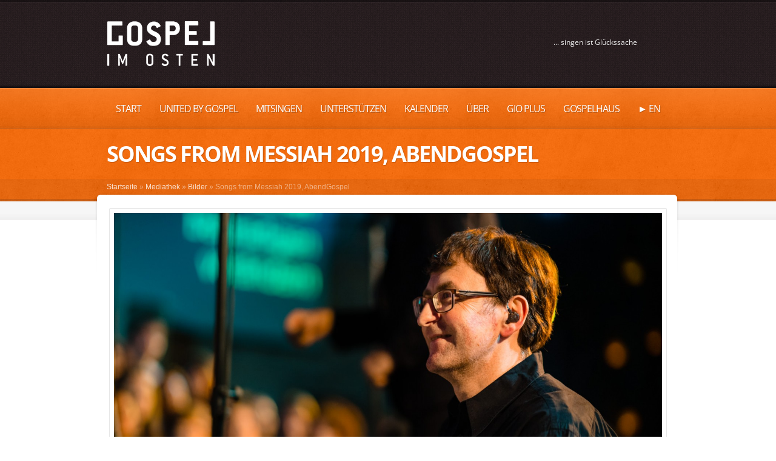

--- FILE ---
content_type: text/html; charset=UTF-8
request_url: https://www.gospelimosten.de/gio_mediathek/songs-from-messiah-2019-abendgospel/
body_size: 17408
content:
<!doctype html>
<!--[if lt IE 7]> <html class="no-js lt-ie9 lt-ie8 lt-ie7" lang="de-DE"> <![endif]-->
<!--[if IE 7]>    <html class="no-js lt-ie9 lt-ie8" lang="de-DE"> <![endif]-->
<!--[if IE 8]>    <html class="no-js lt-ie9" lang="de-DE"> <![endif]-->
<!--[if gt IE 8]><!--> <html class="no-js" lang="de-DE"> <!--<![endif]-->
    <head>
        <meta http-equiv="X-UA-Compatible" content="IE=edge,chrome=1">
				<meta charset="UTF-8">

        <meta name="viewport" content="width=device-width, initial-scale=1">
		<meta name="author" content="https://www.gospelimosten.de">    
		<link rel="alternate" type="application/rss+xml" title="Gospel im Osten Feed" href="https://www.gospelimosten.de/feed/">         

		
	<!-- This site is optimized with the Yoast SEO plugin v16.6.1 - https://yoast.com/wordpress/plugins/seo/ -->
	<title>Songs from Messiah 2019, AbendGospel - Gospel im Osten</title>
	<meta name="robots" content="index, follow, max-snippet:-1, max-image-preview:large, max-video-preview:-1" />
	<link rel="canonical" href="https://www.gospelimosten.de/gio_mediathek/songs-from-messiah-2019-abendgospel/" />
	<script type="application/ld+json" class="yoast-schema-graph">{"@context":"https://schema.org","@graph":[{"@type":"WebSite","@id":"https://www.gospelimosten.de/#website","url":"https://www.gospelimosten.de/","name":"Gospel im Osten","description":"ein Gospelchor der Ev. Heilandskirche Berg in Stuttgart-Ost","potentialAction":[{"@type":"SearchAction","target":{"@type":"EntryPoint","urlTemplate":"https://www.gospelimosten.de/?s={search_term_string}"},"query-input":"required name=search_term_string"}],"inLanguage":"de-DE"},{"@type":"ImageObject","@id":"https://www.gospelimosten.de/gio_mediathek/songs-from-messiah-2019-abendgospel/#primaryimage","inLanguage":"de-DE","url":"https://heilandskirche-stuttgart-berg.de/gio/files/2020/01/DSC01180.jpg","contentUrl":"https://heilandskirche-stuttgart-berg.de/gio/files/2020/01/DSC01180.jpg","width":1720,"height":1147},{"@type":"WebPage","@id":"https://www.gospelimosten.de/gio_mediathek/songs-from-messiah-2019-abendgospel/#webpage","url":"https://www.gospelimosten.de/gio_mediathek/songs-from-messiah-2019-abendgospel/","name":"Songs from Messiah 2019, AbendGospel - Gospel im Osten","isPartOf":{"@id":"https://www.gospelimosten.de/#website"},"primaryImageOfPage":{"@id":"https://www.gospelimosten.de/gio_mediathek/songs-from-messiah-2019-abendgospel/#primaryimage"},"datePublished":"2020-01-06T16:54:26+00:00","dateModified":"2020-01-06T16:54:26+00:00","breadcrumb":{"@id":"https://www.gospelimosten.de/gio_mediathek/songs-from-messiah-2019-abendgospel/#breadcrumb"},"inLanguage":"de-DE","potentialAction":[{"@type":"ReadAction","target":["https://www.gospelimosten.de/gio_mediathek/songs-from-messiah-2019-abendgospel/"]}]},{"@type":"BreadcrumbList","@id":"https://www.gospelimosten.de/gio_mediathek/songs-from-messiah-2019-abendgospel/#breadcrumb","itemListElement":[{"@type":"ListItem","position":1,"name":"Startseite","item":"https://www.gospelimosten.de/"},{"@type":"ListItem","position":2,"name":"Mediathek","item":"https://www.gospelimosten.de/gio_medien/mediathek/"},{"@type":"ListItem","position":3,"name":"Bilder","item":"https://www.gospelimosten.de/gio_medien/bilder/"},{"@type":"ListItem","position":4,"name":"Songs from Messiah 2019, AbendGospel"}]}]}</script>
	<!-- / Yoast SEO plugin. -->


<link rel="alternate" type="application/rss+xml" title="Gospel im Osten &raquo; Feed" href="https://www.gospelimosten.de/feed/" />
<link rel="alternate" type="application/rss+xml" title="Gospel im Osten &raquo; Kommentar-Feed" href="https://www.gospelimosten.de/comments/feed/" />
		<script type="text/javascript">
			window._wpemojiSettings = {"baseUrl":"https:\/\/s.w.org\/images\/core\/emoji\/13.0.1\/72x72\/","ext":".png","svgUrl":"https:\/\/s.w.org\/images\/core\/emoji\/13.0.1\/svg\/","svgExt":".svg","source":{"concatemoji":"https:\/\/www.gospelimosten.de\/wp-includes\/js\/wp-emoji-release.min.js?ver=5.6.12"}};
			!function(e,a,t){var n,r,o,i=a.createElement("canvas"),p=i.getContext&&i.getContext("2d");function s(e,t){var a=String.fromCharCode;p.clearRect(0,0,i.width,i.height),p.fillText(a.apply(this,e),0,0);e=i.toDataURL();return p.clearRect(0,0,i.width,i.height),p.fillText(a.apply(this,t),0,0),e===i.toDataURL()}function c(e){var t=a.createElement("script");t.src=e,t.defer=t.type="text/javascript",a.getElementsByTagName("head")[0].appendChild(t)}for(o=Array("flag","emoji"),t.supports={everything:!0,everythingExceptFlag:!0},r=0;r<o.length;r++)t.supports[o[r]]=function(e){if(!p||!p.fillText)return!1;switch(p.textBaseline="top",p.font="600 32px Arial",e){case"flag":return s([127987,65039,8205,9895,65039],[127987,65039,8203,9895,65039])?!1:!s([55356,56826,55356,56819],[55356,56826,8203,55356,56819])&&!s([55356,57332,56128,56423,56128,56418,56128,56421,56128,56430,56128,56423,56128,56447],[55356,57332,8203,56128,56423,8203,56128,56418,8203,56128,56421,8203,56128,56430,8203,56128,56423,8203,56128,56447]);case"emoji":return!s([55357,56424,8205,55356,57212],[55357,56424,8203,55356,57212])}return!1}(o[r]),t.supports.everything=t.supports.everything&&t.supports[o[r]],"flag"!==o[r]&&(t.supports.everythingExceptFlag=t.supports.everythingExceptFlag&&t.supports[o[r]]);t.supports.everythingExceptFlag=t.supports.everythingExceptFlag&&!t.supports.flag,t.DOMReady=!1,t.readyCallback=function(){t.DOMReady=!0},t.supports.everything||(n=function(){t.readyCallback()},a.addEventListener?(a.addEventListener("DOMContentLoaded",n,!1),e.addEventListener("load",n,!1)):(e.attachEvent("onload",n),a.attachEvent("onreadystatechange",function(){"complete"===a.readyState&&t.readyCallback()})),(n=t.source||{}).concatemoji?c(n.concatemoji):n.wpemoji&&n.twemoji&&(c(n.twemoji),c(n.wpemoji)))}(window,document,window._wpemojiSettings);
		</script>
		<style type="text/css">
img.wp-smiley,
img.emoji {
	display: inline !important;
	border: none !important;
	box-shadow: none !important;
	height: 1em !important;
	width: 1em !important;
	margin: 0 .07em !important;
	vertical-align: -0.1em !important;
	background: none !important;
	padding: 0 !important;
}
</style>
	<link rel="stylesheet" href="https://www.gospelimosten.de/?mcsf_action=main_css&#038;ver=5.6.12">
<!--[if IE]>
<link rel="stylesheet" href="https://www.gospelimosten.de/wp-content/plugins/mailchimp/css/ie.css?ver=5.6.12">
<![endif]-->
<link rel="stylesheet" href="https://www.gospelimosten.de/wp-includes/css/dist/block-library/style.min.css?ver=5.6.12">
<link rel="stylesheet" href="https://www.gospelimosten.de/wp-content/plugins/flippingCards/css/flipCard.css?ver=20120208">
<link rel="stylesheet" href="https://www.gospelimosten.de/wp-content/plugins/html5-audio-player/assets/css/style.css?ver=1769086233">
<link rel="stylesheet" href="https://www.gospelimosten.de/wp-content/themes/churchope/css/main.css">
<link rel="stylesheet" href="https://www.gospelimosten.de/wp-content/themes/churchope/js/prettyphoto/css/prettyPhoto.css">
<link rel="stylesheet" href="https://www.gospelimosten.de/wp-content/themes/churchope/css/media.queries.css">
<link rel="stylesheet" href="https://www.gospelimosten.de/wp-content/themes/churchope/css/font-awesome.css">
<link rel="stylesheet" href="https://www.gospelimosten.de/wp-content/themes/churchope/css/style.php">
<link rel="stylesheet" href="https://www.gospelimosten.de/wp-content/themes/churchope/css/retina.css">
<link rel="stylesheet" href="https://www.gospelimosten.de/wp-content/themes/churchope/style.css">
<link rel="stylesheet" href="https://heilandskirche-stuttgart-berg.de/gio/wp-content/cache/borlabs-cookie/borlabs-cookie_2_de.css?ver=2.2.4-212501">
<link rel="stylesheet" href="https://heilandskirche-stuttgart-berg.de/gio/wp-content/plugins/calendarize-it/css/print.css?ver=1.0.2">
<link rel="stylesheet" href="https://heilandskirche-stuttgart-berg.de/gio/wp-content/plugins/calendarize-it/css/frontend.min.css?ver=4.0.8.6">
<link rel="stylesheet" href="https://heilandskirche-stuttgart-berg.de/gio/wp-content/plugins/calendarize-it/css/last_minute_fixes.css?ver=1.1.1">
<script type='text/javascript' src='https://www.gospelimosten.de/wp-includes/js/jquery/jquery.min.js?ver=3.5.1' id='jquery-core-js'></script>
<script type='text/javascript' src='https://www.gospelimosten.de/wp-includes/js/jquery/jquery-migrate.min.js?ver=3.3.2' id='jquery-migrate-js'></script>
<script type='text/javascript' src='https://www.gospelimosten.de/wp-content/themes/churchope/js/modernizr.min.js' id='modernizer-js'></script>
<script type='text/javascript' src='https://www.gospelimosten.de/wp-content/plugins/flippingCards/js/flipCard.js?ver=5.6.12' id='fc-script-js'></script>
<script type='text/javascript' src='https://heilandskirche-stuttgart-berg.de/gio/wp-content/plugins/calendarize-it/js/bootstrap.min.js?ver=3.0.0' id='bootstrap-js'></script>
<script type='text/javascript' src='https://heilandskirche-stuttgart-berg.de/gio/wp-content/plugins/calendarize-it/js/bootstrap-select.js?ver=1.0.2' id='bootstrap-select-js'></script>
<script type='text/javascript' src='https://heilandskirche-stuttgart-berg.de/gio/wp-content/plugins/calendarize-it/js/moment.js?ver=2.29.1' id='rhc-moment-js'></script>
<script type='text/javascript' src='https://www.gospelimosten.de/wp-includes/js/jquery/ui/core.min.js?ver=1.12.1' id='jquery-ui-core-js'></script>
<script type='text/javascript' src='https://www.gospelimosten.de/wp-includes/js/jquery/ui/accordion.min.js?ver=1.12.1' id='jquery-ui-accordion-js'></script>
<script type='text/javascript' src='https://www.gospelimosten.de/wp-includes/js/jquery/ui/mouse.min.js?ver=1.12.1' id='jquery-ui-mouse-js'></script>
<script type='text/javascript' src='https://www.gospelimosten.de/wp-includes/js/jquery/ui/slider.min.js?ver=1.12.1' id='jquery-ui-slider-js'></script>
<script type='text/javascript' src='https://www.gospelimosten.de/wp-includes/js/jquery/ui/resizable.min.js?ver=1.12.1' id='jquery-ui-resizable-js'></script>
<script type='text/javascript' src='https://www.gospelimosten.de/wp-includes/js/jquery/ui/draggable.min.js?ver=1.12.1' id='jquery-ui-draggable-js'></script>
<script type='text/javascript' src='https://www.gospelimosten.de/wp-includes/js/jquery/ui/controlgroup.min.js?ver=1.12.1' id='jquery-ui-controlgroup-js'></script>
<script type='text/javascript' src='https://www.gospelimosten.de/wp-includes/js/jquery/ui/checkboxradio.min.js?ver=1.12.1' id='jquery-ui-checkboxradio-js'></script>
<script type='text/javascript' src='https://www.gospelimosten.de/wp-includes/js/jquery/ui/button.min.js?ver=1.12.1' id='jquery-ui-button-js'></script>
<script type='text/javascript' src='https://www.gospelimosten.de/wp-includes/js/jquery/ui/dialog.min.js?ver=1.12.1' id='jquery-ui-dialog-js'></script>
<script type='text/javascript' src='https://www.gospelimosten.de/wp-includes/js/jquery/ui/tabs.min.js?ver=1.12.1' id='jquery-ui-tabs-js'></script>
<script type='text/javascript' src='https://www.gospelimosten.de/wp-includes/js/jquery/ui/sortable.min.js?ver=1.12.1' id='jquery-ui-sortable-js'></script>
<script type='text/javascript' src='https://www.gospelimosten.de/wp-includes/js/jquery/ui/droppable.min.js?ver=1.12.1' id='jquery-ui-droppable-js'></script>
<script type='text/javascript' src='https://www.gospelimosten.de/wp-includes/js/jquery/ui/datepicker.min.js?ver=1.12.1' id='jquery-ui-datepicker-js'></script>
<script type='text/javascript' id='jquery-ui-datepicker-js-after'>
jQuery(document).ready(function(jQuery){jQuery.datepicker.setDefaults({"closeText":"Schlie\u00dfen","currentText":"Heute","monthNames":["Januar","Februar","M\u00e4rz","April","Mai","Juni","Juli","August","September","Oktober","November","Dezember"],"monthNamesShort":["Jan","Feb","Mrz","Apr","Mai","Jun","Jul","Aug","Sep","Okt","Nov","Dez"],"nextText":"Weiter","prevText":"Vorherige","dayNames":["Sonntag","Montag","Dienstag","Mittwoch","Donnerstag","Freitag","Samstag"],"dayNamesShort":["So","Mo","Di","Mi","Do","Fr","Sa"],"dayNamesMin":["S","M","D","M","D","F","S"],"dateFormat":"d. MM yy","firstDay":1,"isRTL":false});});
</script>
<script type='text/javascript' src='https://www.gospelimosten.de/wp-includes/js/jquery/ui/menu.min.js?ver=1.12.1' id='jquery-ui-menu-js'></script>
<script type='text/javascript' src='https://www.gospelimosten.de/wp-includes/js/dist/vendor/wp-polyfill.min.js?ver=7.4.4' id='wp-polyfill-js'></script>
<script type='text/javascript' id='wp-polyfill-js-after'>
( 'fetch' in window ) || document.write( '<script src="https://www.gospelimosten.de/wp-includes/js/dist/vendor/wp-polyfill-fetch.min.js?ver=3.0.0"></scr' + 'ipt>' );( document.contains ) || document.write( '<script src="https://www.gospelimosten.de/wp-includes/js/dist/vendor/wp-polyfill-node-contains.min.js?ver=3.42.0"></scr' + 'ipt>' );( window.DOMRect ) || document.write( '<script src="https://www.gospelimosten.de/wp-includes/js/dist/vendor/wp-polyfill-dom-rect.min.js?ver=3.42.0"></scr' + 'ipt>' );( window.URL && window.URL.prototype && window.URLSearchParams ) || document.write( '<script src="https://www.gospelimosten.de/wp-includes/js/dist/vendor/wp-polyfill-url.min.js?ver=3.6.4"></scr' + 'ipt>' );( window.FormData && window.FormData.prototype.keys ) || document.write( '<script src="https://www.gospelimosten.de/wp-includes/js/dist/vendor/wp-polyfill-formdata.min.js?ver=3.0.12"></scr' + 'ipt>' );( Element.prototype.matches && Element.prototype.closest ) || document.write( '<script src="https://www.gospelimosten.de/wp-includes/js/dist/vendor/wp-polyfill-element-closest.min.js?ver=2.0.2"></scr' + 'ipt>' );
</script>
<script type='text/javascript' src='https://www.gospelimosten.de/wp-includes/js/dist/dom-ready.min.js?ver=93db39f6fe07a70cb9217310bec0a531' id='wp-dom-ready-js'></script>
<script type='text/javascript' src='https://www.gospelimosten.de/wp-includes/js/dist/i18n.min.js?ver=9e36b5da09c96c657b0297fd6f7cb1fd' id='wp-i18n-js'></script>
<script type='text/javascript' id='wp-a11y-js-translations'>
( function( domain, translations ) {
	var localeData = translations.locale_data[ domain ] || translations.locale_data.messages;
	localeData[""].domain = domain;
	wp.i18n.setLocaleData( localeData, domain );
} )( "default", {"translation-revision-date":"2023-08-29 18:37:45+0000","generator":"GlotPress\/4.0.0-beta.2","domain":"messages","locale_data":{"messages":{"":{"domain":"messages","plural-forms":"nplurals=2; plural=n != 1;","lang":"de"},"Notifications":["Benachrichtigungen"]}},"comment":{"reference":"wp-includes\/js\/dist\/a11y.js"}} );
</script>
<script type='text/javascript' src='https://www.gospelimosten.de/wp-includes/js/dist/a11y.min.js?ver=f23e5b9c6e4214e0ec04d318a7c9f898' id='wp-a11y-js'></script>
<script type='text/javascript' id='jquery-ui-autocomplete-js-extra'>
/* <![CDATA[ */
var uiAutocompleteL10n = {"noResults":"Es wurden keine Ergebnisse gefunden, die deinen Suchkriterien entsprechen.","oneResult":"1 Ergebnis gefunden. Benutze die Pfeiltasten zum Navigieren.","manyResults":"%d Ergebnisse gefunden. Benutze die Pfeiltasten zum Navigieren.","itemSelected":"Eintrag ausgew\u00e4hlt."};
/* ]]> */
</script>
<script type='text/javascript' src='https://www.gospelimosten.de/wp-includes/js/jquery/ui/autocomplete.min.js?ver=1.12.1' id='jquery-ui-autocomplete-js'></script>
<script type='text/javascript' src='https://heilandskirche-stuttgart-berg.de/gio/wp-content/plugins/calendarize-it/js/deprecated.js?ver=bundled-jquery-ui' id='jquery-ui-wp-js'></script>
<script type='text/javascript' id='calendarize-js-extra'>
/* <![CDATA[ */
var RHC = {"ajaxurl":"https:\/\/www.gospelimosten.de\/","mobile_width":"480","last_modified":"18dd80a661d40c5a1205138bd39986c3","tooltip_details":[],"visibility_check":"","gmt_offset":"1","disable_event_link":"0","rhc_options":{}};
/* ]]> */
</script>
<script type='text/javascript' src='https://heilandskirche-stuttgart-berg.de/gio/wp-content/plugins/calendarize-it/js/frontend.min.js?ver=5.0.1.6' id='calendarize-js'></script>
<link rel="https://api.w.org/" href="https://www.gospelimosten.de/wp-json/" /><link rel="EditURI" type="application/rsd+xml" title="RSD" href="https://www.gospelimosten.de/xmlrpc.php?rsd" />
<link rel="wlwmanifest" type="application/wlwmanifest+xml" href="https://www.gospelimosten.de/wp-includes/wlwmanifest.xml" /> 
<meta name="generator" content="WordPress 5.6.12" />
<link rel='shortlink' href='https://www.gospelimosten.de/?p=17167' />
<link rel="alternate" type="application/json+oembed" href="https://www.gospelimosten.de/wp-json/oembed/1.0/embed?url=https%3A%2F%2Fwww.gospelimosten.de%2Fgio_mediathek%2Fsongs-from-messiah-2019-abendgospel%2F" />
<link rel="alternate" type="text/xml+oembed" href="https://www.gospelimosten.de/wp-json/oembed/1.0/embed?url=https%3A%2F%2Fwww.gospelimosten.de%2Fgio_mediathek%2Fsongs-from-messiah-2019-abendgospel%2F&#038;format=xml" />
<script src='https://heilandskirche-stuttgart-berg.de/?dm=1f4ae81761a1c50978ba921339883db2&amp;action=load&amp;blogid=2&amp;siteid=1&amp;t=749515715&amp;back=https%3A%2F%2Fwww.gospelimosten.de%2Fgio_mediathek%2Fsongs-from-messiah-2019-abendgospel%2F' type='text/javascript'></script>        <style>
            .mejs-container:has(.plyr) {
                height: auto;
                background: transparent
            }

            .mejs-container:has(.plyr) .mejs-controls {
                display: none
            }

            .h5ap_all {
                --shadow-color: 197deg 32% 65%;
                border-radius: 6px;
                box-shadow: 0px 0px 9.6px hsl(var(--shadow-color)/.36), 0 1.7px 1.9px 0px hsl(var(--shadow-color)/.36), 0 4.3px 1.8px -1.7px hsl(var(--shadow-color)/.36), -0.1px 10.6px 11.9px -2.5px hsl(var(--shadow-color)/.36);
                margin: 16px auto;
            }

            .h5ap_single_button {
                height: 50;
            }
        </style>
    		<style>
			span.h5ap_single_button {
				display: inline-flex;
				justify-content: center;
				align-items: center;
			}

			.h5ap_single_button span {
				line-height: 0;
			}

			span#h5ap_single_button span svg {
				cursor: pointer;
			}

			#skin_default .plyr__control,
			#skin_default .plyr__time {
				color: #4f5b5f			}

			#skin_default .plyr__control:hover {
				background: #1aafff;
				color: #f5f5f5			}

			#skin_default .plyr__controls {
				background: #f5f5f5			}

			#skin_default .plyr__controls__item input {
				color: #1aafff			}

			.plyr {
				--plyr-color-main: #4f5b5f			}

			/* Custom Css */
					</style>
			<link rel="shortcut icon" href="https://heilandskirche-stuttgart-berg.de/gio/files/2013/09/gio1.jpg" />
	    <style type="text/css">.heading{width:10sec;}</style><meta property="og:title" content="Songs from Messiah 2019, AbendGospel" />
<meta property="og:description" content="" />
<link id="righthere-plugins-stylesheet" type="text/css" media="all" rel="stylesheet"  href="https://heilandskirche-stuttgart-berg.de/gio/files/2014/01/righthere_styles.css" />     
    </head>
	<body data-rsssl=1 class="th_galleries-template-default single single-th_galleries postid-17167 layout_none_sidebar ">
				  <!--[if lt IE 7]><p class=chromeframe>Your browser is <em>ancient!</em> <a href="http://browsehappy.com/">Upgrade to a different browser</a> or <a href="http://www.google.com/chromeframe/?redirect=true">install Google Chrome Frame</a> to experience this site.</p><![endif]-->
		
        <header class="clearfix header">
            <div class="header_bottom">
                <div class="header_top clearfix">
                    <div class="row">
												<div class="logo grid grid_5">
																																								<a href="https://www.gospelimosten.de"><img src="https://heilandskirche-stuttgart-berg.de/gio/files/2012/10/GospelImOsten.png" alt="Gospel im Osten" data-retina="https://heilandskirche-stuttgart-berg.de/gio/files/2012/10/GospelImOsten.png" /><span class="hidden">Gospel im Osten</span></a>
																													                        </div>
						<div class="header-widget clearfix grid grid_7">
									<div id="text-9" class="widget widget_text clearfix">			<div class="textwidget"><p style="text-align: right;padding-right: 0px;padding-top: 0px;font-family: 'Open Sans',Arial,Helvetica,sans-serif">... singen ist Glückssache</p>
</div>
		</div>                        </div>
						                    </div>        
                </div>
            </div>
        </header>

        <section id="color_header" class="clearfix">
			<div class="mainmenu "><div class="mainmenu_inner"><div class="row clearfix"><div class="grid_12">

							<nav class="main_menu"><div id="menu-icon"><div><em></em><em></em><em></em></div>Navigation</div><ul id="menu-hauptmenue" class="sf-menu clearfix mobile-menu"><li id="menu-item-517" class="menu-item menu-item-type-post_type menu-item-object-page menu-item-home menu-item-517"><a href="https://www.gospelimosten.de/">Start</a></li>
<li id="menu-item-25083" class="menu-item menu-item-type-post_type menu-item-object-page menu-item-25083"><a href="https://www.gospelimosten.de/united-by-gospel-event/">United by Gospel</a></li>
<li id="menu-item-17790" class="menu-item menu-item-type-custom menu-item-object-custom menu-item-has-children dropdown menu-item-17790"><a href="https://www.gospelimosten.de/projekt/">MITSINGEN</a>
<ul class="sub-menu">
	<li id="menu-item-17791" class="menu-item menu-item-type-post_type menu-item-object-page menu-item-17791"><a href="https://www.gospelimosten.de/projekt/">Dein GiO-Projekt</a></li>
	<li id="menu-item-17776" class="menu-item menu-item-type-post_type menu-item-object-page menu-item-17776"><a href="https://www.gospelimosten.de/email/">GiO Post Anmeldung</a></li>
	<li id="menu-item-17777" class="menu-item menu-item-type-post_type menu-item-object-page menu-item-17777"><a href="https://www.gospelimosten.de/ansprechpartner/">GiO Ansprechpartner</a></li>
	<li id="menu-item-17778" class="menu-item menu-item-type-post_type menu-item-object-page menu-item-17778"><a href="https://www.gospelimosten.de/gio-abc/">GiO ABC</a></li>
</ul>
</li>
<li id="menu-item-913" class="menu-item menu-item-type-post_type menu-item-object-page menu-item-913"><a href="https://www.gospelimosten.de/spenden/">UNTERSTÜTZEN</a></li>
<li id="menu-item-745" class="menu-item menu-item-type-post_type menu-item-object-page menu-item-745"><a href="https://www.gospelimosten.de/kalender/">Kalender</a></li>
<li id="menu-item-17893" class="menu-item menu-item-type-post_type menu-item-object-page menu-item-has-children dropdown menu-item-17893"><a href="https://www.gospelimosten.de/ueber-gio/">Über</a>
<ul class="sub-menu">
	<li id="menu-item-12926" class="menu-item menu-item-type-post_type menu-item-object-page menu-item-12926"><a href="https://www.gospelimosten.de/gio-blog/">Blog &amp; Berichte</a></li>
	<li id="menu-item-944" class="menu-item menu-item-type-taxonomy menu-item-object-category menu-item-944"><a href="https://www.gospelimosten.de/category/gedanken/">Gedanken</a></li>
	<li id="menu-item-746" class="menu-item menu-item-type-post_type menu-item-object-page menu-item-746"><a href="https://www.gospelimosten.de/downloads/">CDs &amp; Streaming</a></li>
	<li id="menu-item-522" class="menu-item menu-item-type-post_type menu-item-object-page menu-item-522"><a href="https://www.gospelimosten.de/mediathek/">Mediathek</a></li>
	<li id="menu-item-17945" class="menu-item menu-item-type-post_type menu-item-object-page menu-item-17945"><a href="https://www.gospelimosten.de/presse/">GiO in den Medien</a></li>
	<li id="menu-item-911" class="menu-item menu-item-type-post_type menu-item-object-page menu-item-911"><a href="https://www.gospelimosten.de/ueber-uns/geschichte/">Geschichte</a></li>
	<li id="menu-item-14316" class="menu-item menu-item-type-post_type menu-item-object-page menu-item-14316"><a href="https://www.gospelimosten.de/das-leitungsteam/">Leitungsteam</a></li>
	<li id="menu-item-17879" class="menu-item menu-item-type-post_type menu-item-object-page menu-item-17879"><a href="https://www.gospelimosten.de/verein/">GiO Verein</a></li>
	<li id="menu-item-19084" class="menu-item menu-item-type-post_type menu-item-object-page menu-item-19084"><a href="https://www.gospelimosten.de/ueber-gio/gio-foerderverein-e-v/">GiO-Förderverein e.V.</a></li>
	<li id="menu-item-14837" class="menu-item menu-item-type-post_type menu-item-object-page menu-item-14837"><a href="https://www.gospelimosten.de/ueber-uns/unsere-partnerchoere/">Unsere Partnerchöre</a></li>
	<li id="menu-item-943" class="menu-item menu-item-type-post_type menu-item-object-page menu-item-943"><a href="https://www.gospelimosten.de/kontakt/">Kontakt</a></li>
</ul>
</li>
<li id="menu-item-525" class="menu-item menu-item-type-post_type menu-item-object-page menu-item-has-children dropdown menu-item-525"><a href="https://www.gospelimosten.de/gio-plus/">GiO plus</a>
<ul class="sub-menu">
	<li id="menu-item-748" class="menu-item menu-item-type-post_type menu-item-object-page menu-item-748"><a href="https://www.gospelimosten.de/gospellounge/">GospelLounge</a></li>
	<li id="menu-item-530" class="menu-item menu-item-type-post_type menu-item-object-page menu-item-530"><a href="https://www.gospelimosten.de/gio-plus/gospeltalk/">GospelTalk</a></li>
	<li id="menu-item-747" class="menu-item menu-item-type-post_type menu-item-object-page menu-item-747"><a href="https://www.gospelimosten.de/gio-plus/workshop/">GospelWorkshop</a></li>
	<li id="menu-item-531" class="menu-item menu-item-type-post_type menu-item-object-page menu-item-531"><a href="https://www.gospelimosten.de/gio-plus/stimmbildung/">Stimmbildung &amp; Klavierunterricht</a></li>
	<li id="menu-item-5855" class="menu-item menu-item-type-post_type menu-item-object-page menu-item-5855"><a href="https://www.gospelimosten.de/gio-plus/gospelhike/">GospelHike</a></li>
	<li id="menu-item-3759" class="menu-item menu-item-type-post_type menu-item-object-page menu-item-3759"><a href="https://www.gospelimosten.de/gio-plus/gospelgestoeber/">GospelGestöber</a></li>
	<li id="menu-item-12069" class="menu-item menu-item-type-post_type menu-item-object-page menu-item-12069"><a href="https://www.gospelimosten.de/gio-plus/gospelinternational/">GospelInternational</a></li>
</ul>
</li>
<li id="menu-item-10207" class="menu-item menu-item-type-custom menu-item-object-custom menu-item-10207"><a href="http://www.gospelhaus-stuttgart.de/">Gospelhaus</a></li>
<li id="menu-item-17836" class="menu-item menu-item-type-post_type menu-item-object-page menu-item-17836"><a href="https://www.gospelimosten.de/english/">► EN</a></li>
</ul></nav>
                        </div></div></div></div>    

			






    <div id="pagetitle" class="clearfix row">
        <div class="container_12">
			<div class="grid_12">
				<h1>Songs from Messiah 2019, AbendGospel</h1>
            </div>
			        </div>
    </div>

<div id="breadcrumbs" class="clearfix"><div class="row clearfix"><div class="grid_12"><span><span><a href="https://www.gospelimosten.de/">Startseite</a> » <span><a href="https://www.gospelimosten.de/gio_medien/mediathek/">Mediathek</a> » <span><a href="https://www.gospelimosten.de/gio_medien/bilder/">Bilder</a> » <span class="breadcrumb_last" aria-current="page">Songs from Messiah 2019, AbendGospel</span></span></span></span></span></div></div></div>        </section>  
        <section class="gray_line clearfix" id="title_sidebar"> 
            <div class="row"><div class="grid_12">
					                </div></div>
        </section>
        <div role="main" id="main">
<div id="contentarea" class="row clearfix">
	<div class="main-content grid_12">    
            <div class="grid_bg">
                <div class="gallery_wrap">
			<article class="clearfix category-2019 category-bilder post-17167 th_galleries type-th_galleries status-publish has-post-thumbnail hentry th_galleries_cat-128 th_galleries_cat-bilder wpautop" >

			                
					<span class="imgborder thumb"><img src="https://heilandskirche-stuttgart-berg.de/gio/files/2020/01/DSC01180.jpg" class="attachment-full size-full wp-post-image" alt="" loading="lazy" srcset="https://heilandskirche-stuttgart-berg.de/gio/files/2020/01/DSC01180.jpg 1720w, https://heilandskirche-stuttgart-berg.de/gio/files/2020/01/DSC01180-592x395.jpg 592w, https://heilandskirche-stuttgart-berg.de/gio/files/2020/01/DSC01180-1500x1000.jpg 1500w" sizes="(max-width: 1720px) 100vw, 1720px" /></span>               
					

                            
                <div class="entry-content">
                                    <section id='gallery-1' class='clearfix gallery galleryid-17167 gallery-columns-6 gallery-size-thumbnail'><figure  class="gallery-item"><a  href='https://heilandskirche-stuttgart-berg.de/gio/files/2020/01/A7R01327.jpg' data-pp="lightbox[17167]" class="autolink lightbox " ><img width="120" height="120" src="https://heilandskirche-stuttgart-berg.de/gio/files/2020/01/A7R01327-120x120.jpg" class="attachment-thumbnail size-thumbnail" alt="" loading="lazy" /></a></figure><figure  class="gallery-item"><a  href='https://heilandskirche-stuttgart-berg.de/gio/files/2020/01/A7R01336.jpg' data-pp="lightbox[17167]" class="autolink lightbox " ><img width="120" height="120" src="https://heilandskirche-stuttgart-berg.de/gio/files/2020/01/A7R01336-120x120.jpg" class="attachment-thumbnail size-thumbnail" alt="" loading="lazy" /></a></figure><figure  class="gallery-item"><a  href='https://heilandskirche-stuttgart-berg.de/gio/files/2020/01/A7R01368.jpg' data-pp="lightbox[17167]" class="autolink lightbox " ><img width="120" height="120" src="https://heilandskirche-stuttgart-berg.de/gio/files/2020/01/A7R01368-120x120.jpg" class="attachment-thumbnail size-thumbnail" alt="" loading="lazy" /></a></figure><figure  class="gallery-item"><a  href='https://heilandskirche-stuttgart-berg.de/gio/files/2020/01/A7R01392.jpg' data-pp="lightbox[17167]" class="autolink lightbox " ><img width="120" height="120" src="https://heilandskirche-stuttgart-berg.de/gio/files/2020/01/A7R01392-120x120.jpg" class="attachment-thumbnail size-thumbnail" alt="" loading="lazy" /></a></figure><figure  class="gallery-item"><a  href='https://heilandskirche-stuttgart-berg.de/gio/files/2020/01/A7R01409.jpg' data-pp="lightbox[17167]" class="autolink lightbox " ><img width="120" height="120" src="https://heilandskirche-stuttgart-berg.de/gio/files/2020/01/A7R01409-120x120.jpg" class="attachment-thumbnail size-thumbnail" alt="" loading="lazy" /></a></figure><figure  class="gallery-item"><a  href='https://heilandskirche-stuttgart-berg.de/gio/files/2020/01/A7R01440.jpg' data-pp="lightbox[17167]" class="autolink lightbox " ><img width="120" height="120" src="https://heilandskirche-stuttgart-berg.de/gio/files/2020/01/A7R01440-120x120.jpg" class="attachment-thumbnail size-thumbnail" alt="" loading="lazy" /></a></figure><figure  class="gallery-item"><a  href='https://heilandskirche-stuttgart-berg.de/gio/files/2020/01/A7R01461.jpg' data-pp="lightbox[17167]" class="autolink lightbox " ><img width="120" height="120" src="https://heilandskirche-stuttgart-berg.de/gio/files/2020/01/A7R01461-120x120.jpg" class="attachment-thumbnail size-thumbnail" alt="" loading="lazy" /></a></figure><figure  class="gallery-item"><a  href='https://heilandskirche-stuttgart-berg.de/gio/files/2020/01/A7R01489.jpg' data-pp="lightbox[17167]" class="autolink lightbox " ><img width="120" height="120" src="https://heilandskirche-stuttgart-berg.de/gio/files/2020/01/A7R01489-120x120.jpg" class="attachment-thumbnail size-thumbnail" alt="" loading="lazy" /></a></figure><figure  class="gallery-item"><a  href='https://heilandskirche-stuttgart-berg.de/gio/files/2020/01/A7R01547.jpg' data-pp="lightbox[17167]" class="autolink lightbox " ><img width="120" height="120" src="https://heilandskirche-stuttgart-berg.de/gio/files/2020/01/A7R01547-120x120.jpg" class="attachment-thumbnail size-thumbnail" alt="" loading="lazy" /></a></figure><figure  class="gallery-item"><a  href='https://heilandskirche-stuttgart-berg.de/gio/files/2020/01/A7R01555.jpg' data-pp="lightbox[17167]" class="autolink lightbox " ><img width="120" height="120" src="https://heilandskirche-stuttgart-berg.de/gio/files/2020/01/A7R01555-120x120.jpg" class="attachment-thumbnail size-thumbnail" alt="" loading="lazy" /></a></figure><figure  class="gallery-item"><a  href='https://heilandskirche-stuttgart-berg.de/gio/files/2020/01/A7R01565.jpg' data-pp="lightbox[17167]" class="autolink lightbox " ><img width="120" height="120" src="https://heilandskirche-stuttgart-berg.de/gio/files/2020/01/A7R01565-120x120.jpg" class="attachment-thumbnail size-thumbnail" alt="" loading="lazy" /></a></figure><figure  class="gallery-item"><a  href='https://heilandskirche-stuttgart-berg.de/gio/files/2020/01/A7R01583.jpg' data-pp="lightbox[17167]" class="autolink lightbox " ><img width="120" height="120" src="https://heilandskirche-stuttgart-berg.de/gio/files/2020/01/A7R01583-120x120.jpg" class="attachment-thumbnail size-thumbnail" alt="" loading="lazy" /></a></figure><figure  class="gallery-item"><a  href='https://heilandskirche-stuttgart-berg.de/gio/files/2020/01/A7R01589.jpg' data-pp="lightbox[17167]" class="autolink lightbox " ><img width="120" height="120" src="https://heilandskirche-stuttgart-berg.de/gio/files/2020/01/A7R01589-120x120.jpg" class="attachment-thumbnail size-thumbnail" alt="" loading="lazy" /></a></figure><figure  class="gallery-item"><a  href='https://heilandskirche-stuttgart-berg.de/gio/files/2020/01/A7R01645.jpg' data-pp="lightbox[17167]" class="autolink lightbox " ><img width="120" height="120" src="https://heilandskirche-stuttgart-berg.de/gio/files/2020/01/A7R01645-120x120.jpg" class="attachment-thumbnail size-thumbnail" alt="" loading="lazy" /></a></figure><figure  class="gallery-item"><a  href='https://heilandskirche-stuttgart-berg.de/gio/files/2020/01/A7R01662.jpg' data-pp="lightbox[17167]" class="autolink lightbox " ><img width="120" height="120" src="https://heilandskirche-stuttgart-berg.de/gio/files/2020/01/A7R01662-120x120.jpg" class="attachment-thumbnail size-thumbnail" alt="" loading="lazy" /></a></figure><figure  class="gallery-item"><a  href='https://heilandskirche-stuttgart-berg.de/gio/files/2020/01/A7R01718.jpg' data-pp="lightbox[17167]" class="autolink lightbox " ><img width="120" height="120" src="https://heilandskirche-stuttgart-berg.de/gio/files/2020/01/A7R01718-120x120.jpg" class="attachment-thumbnail size-thumbnail" alt="" loading="lazy" /></a></figure><figure  class="gallery-item"><a  href='https://heilandskirche-stuttgart-berg.de/gio/files/2020/01/A7R01733.jpg' data-pp="lightbox[17167]" class="autolink lightbox " ><img width="120" height="120" src="https://heilandskirche-stuttgart-berg.de/gio/files/2020/01/A7R01733-120x120.jpg" class="attachment-thumbnail size-thumbnail" alt="" loading="lazy" /></a></figure><figure  class="gallery-item"><a  href='https://heilandskirche-stuttgart-berg.de/gio/files/2020/01/A7R01741.jpg' data-pp="lightbox[17167]" class="autolink lightbox " ><img width="120" height="120" src="https://heilandskirche-stuttgart-berg.de/gio/files/2020/01/A7R01741-120x120.jpg" class="attachment-thumbnail size-thumbnail" alt="" loading="lazy" /></a></figure><figure  class="gallery-item"><a  href='https://heilandskirche-stuttgart-berg.de/gio/files/2020/01/A7R01747.jpg' data-pp="lightbox[17167]" class="autolink lightbox " ><img width="120" height="120" src="https://heilandskirche-stuttgart-berg.de/gio/files/2020/01/A7R01747-120x120.jpg" class="attachment-thumbnail size-thumbnail" alt="" loading="lazy" /></a></figure><figure  class="gallery-item"><a  href='https://heilandskirche-stuttgart-berg.de/gio/files/2020/01/A7R01752.jpg' data-pp="lightbox[17167]" class="autolink lightbox " ><img width="120" height="120" src="https://heilandskirche-stuttgart-berg.de/gio/files/2020/01/A7R01752-120x120.jpg" class="attachment-thumbnail size-thumbnail" alt="" loading="lazy" /></a></figure><figure  class="gallery-item"><a  href='https://heilandskirche-stuttgart-berg.de/gio/files/2020/01/A7R01800.jpg' data-pp="lightbox[17167]" class="autolink lightbox " ><img width="120" height="120" src="https://heilandskirche-stuttgart-berg.de/gio/files/2020/01/A7R01800-120x120.jpg" class="attachment-thumbnail size-thumbnail" alt="" loading="lazy" /></a></figure><figure  class="gallery-item"><a  href='https://heilandskirche-stuttgart-berg.de/gio/files/2020/01/A7R01806.jpg' data-pp="lightbox[17167]" class="autolink lightbox " ><img width="120" height="120" src="https://heilandskirche-stuttgart-berg.de/gio/files/2020/01/A7R01806-120x120.jpg" class="attachment-thumbnail size-thumbnail" alt="" loading="lazy" /></a></figure><figure  class="gallery-item"><a  href='https://heilandskirche-stuttgart-berg.de/gio/files/2020/01/A7R01847.jpg' data-pp="lightbox[17167]" class="autolink lightbox " ><img width="120" height="120" src="https://heilandskirche-stuttgart-berg.de/gio/files/2020/01/A7R01847-120x120.jpg" class="attachment-thumbnail size-thumbnail" alt="" loading="lazy" /></a></figure><figure  class="gallery-item"><a  href='https://heilandskirche-stuttgart-berg.de/gio/files/2020/01/A7R01881.jpg' data-pp="lightbox[17167]" class="autolink lightbox " ><img width="120" height="120" src="https://heilandskirche-stuttgart-berg.de/gio/files/2020/01/A7R01881-120x120.jpg" class="attachment-thumbnail size-thumbnail" alt="" loading="lazy" /></a></figure><figure  class="gallery-item"><a  href='https://heilandskirche-stuttgart-berg.de/gio/files/2020/01/A7R01890.jpg' data-pp="lightbox[17167]" class="autolink lightbox " ><img width="120" height="120" src="https://heilandskirche-stuttgart-berg.de/gio/files/2020/01/A7R01890-120x120.jpg" class="attachment-thumbnail size-thumbnail" alt="" loading="lazy" /></a></figure><figure  class="gallery-item"><a  href='https://heilandskirche-stuttgart-berg.de/gio/files/2020/01/A7R01915.jpg' data-pp="lightbox[17167]" class="autolink lightbox " ><img width="120" height="120" src="https://heilandskirche-stuttgart-berg.de/gio/files/2020/01/A7R01915-120x120.jpg" class="attachment-thumbnail size-thumbnail" alt="" loading="lazy" /></a></figure><figure  class="gallery-item"><a  href='https://heilandskirche-stuttgart-berg.de/gio/files/2020/01/A7R01925.jpg' data-pp="lightbox[17167]" class="autolink lightbox " ><img width="120" height="120" src="https://heilandskirche-stuttgart-berg.de/gio/files/2020/01/A7R01925-120x120.jpg" class="attachment-thumbnail size-thumbnail" alt="" loading="lazy" /></a></figure><figure  class="gallery-item"><a  href='https://heilandskirche-stuttgart-berg.de/gio/files/2020/01/A7R01941.jpg' data-pp="lightbox[17167]" class="autolink lightbox " ><img width="120" height="120" src="https://heilandskirche-stuttgart-berg.de/gio/files/2020/01/A7R01941-120x120.jpg" class="attachment-thumbnail size-thumbnail" alt="" loading="lazy" /></a></figure><figure  class="gallery-item"><a  href='https://heilandskirche-stuttgart-berg.de/gio/files/2020/01/A7R01948.jpg' data-pp="lightbox[17167]" class="autolink lightbox " ><img width="120" height="120" src="https://heilandskirche-stuttgart-berg.de/gio/files/2020/01/A7R01948-120x120.jpg" class="attachment-thumbnail size-thumbnail" alt="" loading="lazy" /></a></figure><figure  class="gallery-item"><a  href='https://heilandskirche-stuttgart-berg.de/gio/files/2020/01/A7R01961.jpg' data-pp="lightbox[17167]" class="autolink lightbox " ><img width="120" height="120" src="https://heilandskirche-stuttgart-berg.de/gio/files/2020/01/A7R01961-120x120.jpg" class="attachment-thumbnail size-thumbnail" alt="" loading="lazy" /></a></figure><figure  class="gallery-item"><a  href='https://heilandskirche-stuttgart-berg.de/gio/files/2020/01/A7R01981.jpg' data-pp="lightbox[17167]" class="autolink lightbox " ><img width="120" height="120" src="https://heilandskirche-stuttgart-berg.de/gio/files/2020/01/A7R01981-120x120.jpg" class="attachment-thumbnail size-thumbnail" alt="" loading="lazy" /></a></figure><figure  class="gallery-item"><a  href='https://heilandskirche-stuttgart-berg.de/gio/files/2020/01/A7R02019.jpg' data-pp="lightbox[17167]" class="autolink lightbox " ><img width="120" height="120" src="https://heilandskirche-stuttgart-berg.de/gio/files/2020/01/A7R02019-120x120.jpg" class="attachment-thumbnail size-thumbnail" alt="" loading="lazy" /></a></figure><figure  class="gallery-item"><a  href='https://heilandskirche-stuttgart-berg.de/gio/files/2020/01/DSC01149.jpg' data-pp="lightbox[17167]" class="autolink lightbox " ><img width="120" height="120" src="https://heilandskirche-stuttgart-berg.de/gio/files/2020/01/DSC01149-120x120.jpg" class="attachment-thumbnail size-thumbnail" alt="" loading="lazy" /></a></figure><figure  class="gallery-item"><a  href='https://heilandskirche-stuttgart-berg.de/gio/files/2020/01/DSC01151.jpg' data-pp="lightbox[17167]" class="autolink lightbox " ><img width="120" height="120" src="https://heilandskirche-stuttgart-berg.de/gio/files/2020/01/DSC01151-120x120.jpg" class="attachment-thumbnail size-thumbnail" alt="" loading="lazy" /></a></figure><figure  class="gallery-item"><a  href='https://heilandskirche-stuttgart-berg.de/gio/files/2020/01/DSC01175.jpg' data-pp="lightbox[17167]" class="autolink lightbox " ><img width="120" height="120" src="https://heilandskirche-stuttgart-berg.de/gio/files/2020/01/DSC01175-120x120.jpg" class="attachment-thumbnail size-thumbnail" alt="" loading="lazy" /></a></figure><figure  class="gallery-item"><a  href='https://heilandskirche-stuttgart-berg.de/gio/files/2020/01/DSC01176.jpg' data-pp="lightbox[17167]" class="autolink lightbox " ><img width="120" height="120" src="https://heilandskirche-stuttgart-berg.de/gio/files/2020/01/DSC01176-120x120.jpg" class="attachment-thumbnail size-thumbnail" alt="" loading="lazy" /></a></figure><figure  class="gallery-item"><a  href='https://heilandskirche-stuttgart-berg.de/gio/files/2020/01/DSC01180.jpg' data-pp="lightbox[17167]" class="autolink lightbox " ><img width="120" height="120" src="https://heilandskirche-stuttgart-berg.de/gio/files/2020/01/DSC01180-120x120.jpg" class="attachment-thumbnail size-thumbnail" alt="" loading="lazy" /></a></figure><figure  class="gallery-item"><a  href='https://heilandskirche-stuttgart-berg.de/gio/files/2020/01/DSC01199.jpg' data-pp="lightbox[17167]" class="autolink lightbox " ><img width="120" height="120" src="https://heilandskirche-stuttgart-berg.de/gio/files/2020/01/DSC01199-120x120.jpg" class="attachment-thumbnail size-thumbnail" alt="" loading="lazy" /></a></figure><figure  class="gallery-item"><a  href='https://heilandskirche-stuttgart-berg.de/gio/files/2020/01/DSC01200.jpg' data-pp="lightbox[17167]" class="autolink lightbox " ><img width="120" height="120" src="https://heilandskirche-stuttgart-berg.de/gio/files/2020/01/DSC01200-120x120.jpg" class="attachment-thumbnail size-thumbnail" alt="" loading="lazy" /></a></figure><figure  class="gallery-item"><a  href='https://heilandskirche-stuttgart-berg.de/gio/files/2020/01/DSC01209.jpg' data-pp="lightbox[17167]" class="autolink lightbox " ><img width="120" height="120" src="https://heilandskirche-stuttgart-berg.de/gio/files/2020/01/DSC01209-120x120.jpg" class="attachment-thumbnail size-thumbnail" alt="" loading="lazy" /></a></figure><figure  class="gallery-item"><a  href='https://heilandskirche-stuttgart-berg.de/gio/files/2020/01/DSC01226.jpg' data-pp="lightbox[17167]" class="autolink lightbox " ><img width="120" height="120" src="https://heilandskirche-stuttgart-berg.de/gio/files/2020/01/DSC01226-120x120.jpg" class="attachment-thumbnail size-thumbnail" alt="" loading="lazy" /></a></figure><figure  class="gallery-item"><a  href='https://heilandskirche-stuttgart-berg.de/gio/files/2020/01/DSC01232.jpg' data-pp="lightbox[17167]" class="autolink lightbox " ><img width="120" height="120" src="https://heilandskirche-stuttgart-berg.de/gio/files/2020/01/DSC01232-120x120.jpg" class="attachment-thumbnail size-thumbnail" alt="" loading="lazy" /></a></figure><figure  class="gallery-item"><a  href='https://heilandskirche-stuttgart-berg.de/gio/files/2020/01/DSC01237.jpg' data-pp="lightbox[17167]" class="autolink lightbox " ><img width="120" height="120" src="https://heilandskirche-stuttgart-berg.de/gio/files/2020/01/DSC01237-120x120.jpg" class="attachment-thumbnail size-thumbnail" alt="" loading="lazy" /></a></figure><figure  class="gallery-item"><a  href='https://heilandskirche-stuttgart-berg.de/gio/files/2020/01/DSC01241.jpg' data-pp="lightbox[17167]" class="autolink lightbox " ><img width="120" height="120" src="https://heilandskirche-stuttgart-berg.de/gio/files/2020/01/DSC01241-120x120.jpg" class="attachment-thumbnail size-thumbnail" alt="" loading="lazy" /></a></figure><figure  class="gallery-item"><a  href='https://heilandskirche-stuttgart-berg.de/gio/files/2020/01/DSC01245.jpg' data-pp="lightbox[17167]" class="autolink lightbox " ><img width="120" height="120" src="https://heilandskirche-stuttgart-berg.de/gio/files/2020/01/DSC01245-120x120.jpg" class="attachment-thumbnail size-thumbnail" alt="" loading="lazy" /></a></figure><figure  class="gallery-item"><a  href='https://heilandskirche-stuttgart-berg.de/gio/files/2020/01/DSC01256.jpg' data-pp="lightbox[17167]" class="autolink lightbox " ><img width="120" height="120" src="https://heilandskirche-stuttgart-berg.de/gio/files/2020/01/DSC01256-120x120.jpg" class="attachment-thumbnail size-thumbnail" alt="" loading="lazy" /></a></figure><figure  class="gallery-item"><a  href='https://heilandskirche-stuttgart-berg.de/gio/files/2020/01/DSC01269.jpg' data-pp="lightbox[17167]" class="autolink lightbox " ><img width="120" height="120" src="https://heilandskirche-stuttgart-berg.de/gio/files/2020/01/DSC01269-120x120.jpg" class="attachment-thumbnail size-thumbnail" alt="" loading="lazy" /></a></figure><figure  class="gallery-item"><a  href='https://heilandskirche-stuttgart-berg.de/gio/files/2020/01/DSC01295.jpg' data-pp="lightbox[17167]" class="autolink lightbox " ><img width="120" height="120" src="https://heilandskirche-stuttgart-berg.de/gio/files/2020/01/DSC01295-120x120.jpg" class="attachment-thumbnail size-thumbnail" alt="" loading="lazy" /></a></figure><figure  class="gallery-item"><a  href='https://heilandskirche-stuttgart-berg.de/gio/files/2020/01/DSC01303.jpg' data-pp="lightbox[17167]" class="autolink lightbox " ><img width="120" height="120" src="https://heilandskirche-stuttgart-berg.de/gio/files/2020/01/DSC01303-120x120.jpg" class="attachment-thumbnail size-thumbnail" alt="" loading="lazy" /></a></figure><figure  class="gallery-item"><a  href='https://heilandskirche-stuttgart-berg.de/gio/files/2020/01/DSC01314.jpg' data-pp="lightbox[17167]" class="autolink lightbox " ><img width="120" height="120" src="https://heilandskirche-stuttgart-berg.de/gio/files/2020/01/DSC01314-120x120.jpg" class="attachment-thumbnail size-thumbnail" alt="" loading="lazy" /></a></figure><figure  class="gallery-item"><a  href='https://heilandskirche-stuttgart-berg.de/gio/files/2020/01/DSC01336.jpg' data-pp="lightbox[17167]" class="autolink lightbox " ><img width="120" height="120" src="https://heilandskirche-stuttgart-berg.de/gio/files/2020/01/DSC01336-120x120.jpg" class="attachment-thumbnail size-thumbnail" alt="" loading="lazy" /></a></figure><figure  class="gallery-item"><a  href='https://heilandskirche-stuttgart-berg.de/gio/files/2020/01/DSC01337.jpg' data-pp="lightbox[17167]" class="autolink lightbox " ><img width="120" height="120" src="https://heilandskirche-stuttgart-berg.de/gio/files/2020/01/DSC01337-120x120.jpg" class="attachment-thumbnail size-thumbnail" alt="" loading="lazy" /></a></figure><figure  class="gallery-item"><a  href='https://heilandskirche-stuttgart-berg.de/gio/files/2020/01/DSC01347.jpg' data-pp="lightbox[17167]" class="autolink lightbox " ><img width="120" height="120" src="https://heilandskirche-stuttgart-berg.de/gio/files/2020/01/DSC01347-120x120.jpg" class="attachment-thumbnail size-thumbnail" alt="" loading="lazy" /></a></figure><figure  class="gallery-item"><a  href='https://heilandskirche-stuttgart-berg.de/gio/files/2020/01/DSC01350.jpg' data-pp="lightbox[17167]" class="autolink lightbox " ><img width="120" height="120" src="https://heilandskirche-stuttgart-berg.de/gio/files/2020/01/DSC01350-120x120.jpg" class="attachment-thumbnail size-thumbnail" alt="" loading="lazy" /></a></figure><figure  class="gallery-item"><a  href='https://heilandskirche-stuttgart-berg.de/gio/files/2020/01/DSC01356.jpg' data-pp="lightbox[17167]" class="autolink lightbox " ><img width="120" height="120" src="https://heilandskirche-stuttgart-berg.de/gio/files/2020/01/DSC01356-120x120.jpg" class="attachment-thumbnail size-thumbnail" alt="" loading="lazy" /></a></figure><figure  class="gallery-item"><a  href='https://heilandskirche-stuttgart-berg.de/gio/files/2020/01/DSC01359.jpg' data-pp="lightbox[17167]" class="autolink lightbox " ><img width="120" height="120" src="https://heilandskirche-stuttgart-berg.de/gio/files/2020/01/DSC01359-120x120.jpg" class="attachment-thumbnail size-thumbnail" alt="" loading="lazy" /></a></figure><figure  class="gallery-item"><a  href='https://heilandskirche-stuttgart-berg.de/gio/files/2020/01/DSC01380.jpg' data-pp="lightbox[17167]" class="autolink lightbox " ><img width="120" height="120" src="https://heilandskirche-stuttgart-berg.de/gio/files/2020/01/DSC01380-120x120.jpg" class="attachment-thumbnail size-thumbnail" alt="" loading="lazy" /></a></figure><figure  class="gallery-item"><a  href='https://heilandskirche-stuttgart-berg.de/gio/files/2020/01/DSC01391.jpg' data-pp="lightbox[17167]" class="autolink lightbox " ><img width="120" height="120" src="https://heilandskirche-stuttgart-berg.de/gio/files/2020/01/DSC01391-120x120.jpg" class="attachment-thumbnail size-thumbnail" alt="" loading="lazy" /></a></figure><figure  class="gallery-item"><a  href='https://heilandskirche-stuttgart-berg.de/gio/files/2020/01/DSC01399.jpg' data-pp="lightbox[17167]" class="autolink lightbox " ><img width="120" height="120" src="https://heilandskirche-stuttgart-berg.de/gio/files/2020/01/DSC01399-120x120.jpg" class="attachment-thumbnail size-thumbnail" alt="" loading="lazy" /></a></figure><figure  class="gallery-item"><a  href='https://heilandskirche-stuttgart-berg.de/gio/files/2020/01/DSC01403.jpg' data-pp="lightbox[17167]" class="autolink lightbox " ><img width="120" height="120" src="https://heilandskirche-stuttgart-berg.de/gio/files/2020/01/DSC01403-120x120.jpg" class="attachment-thumbnail size-thumbnail" alt="" loading="lazy" /></a></figure><figure  class="gallery-item"><a  href='https://heilandskirche-stuttgart-berg.de/gio/files/2020/01/DSC01436.jpg' data-pp="lightbox[17167]" class="autolink lightbox " ><img width="120" height="120" src="https://heilandskirche-stuttgart-berg.de/gio/files/2020/01/DSC01436-120x120.jpg" class="attachment-thumbnail size-thumbnail" alt="" loading="lazy" /></a></figure><figure  class="gallery-item"><a  href='https://heilandskirche-stuttgart-berg.de/gio/files/2020/01/DSC01438.jpg' data-pp="lightbox[17167]" class="autolink lightbox " ><img width="120" height="120" src="https://heilandskirche-stuttgart-berg.de/gio/files/2020/01/DSC01438-120x120.jpg" class="attachment-thumbnail size-thumbnail" alt="" loading="lazy" /></a></figure><figure  class="gallery-item"><a  href='https://heilandskirche-stuttgart-berg.de/gio/files/2020/01/DSC01442.jpg' data-pp="lightbox[17167]" class="autolink lightbox " ><img width="120" height="120" src="https://heilandskirche-stuttgart-berg.de/gio/files/2020/01/DSC01442-120x120.jpg" class="attachment-thumbnail size-thumbnail" alt="" loading="lazy" /></a></figure><figure  class="gallery-item"><a  href='https://heilandskirche-stuttgart-berg.de/gio/files/2020/01/DSC01457.jpg' data-pp="lightbox[17167]" class="autolink lightbox " ><img width="120" height="120" src="https://heilandskirche-stuttgart-berg.de/gio/files/2020/01/DSC01457-120x120.jpg" class="attachment-thumbnail size-thumbnail" alt="" loading="lazy" /></a></figure><figure  class="gallery-item"><a  href='https://heilandskirche-stuttgart-berg.de/gio/files/2020/01/DSC01466.jpg' data-pp="lightbox[17167]" class="autolink lightbox " ><img width="120" height="120" src="https://heilandskirche-stuttgart-berg.de/gio/files/2020/01/DSC01466-120x120.jpg" class="attachment-thumbnail size-thumbnail" alt="" loading="lazy" /></a></figure><figure  class="gallery-item"><a  href='https://heilandskirche-stuttgart-berg.de/gio/files/2020/01/DSC01473.jpg' data-pp="lightbox[17167]" class="autolink lightbox " ><img width="120" height="120" src="https://heilandskirche-stuttgart-berg.de/gio/files/2020/01/DSC01473-120x120.jpg" class="attachment-thumbnail size-thumbnail" alt="" loading="lazy" /></a></figure></section>
                </div>
                                
			
			




	        <!-- If comments are closed. -->

	
            </article>

					</div>
		            </div>
    </div>
        </div>
</div>

<footer>
	        <section id="footer_widgets" class="clearfix row">
							<aside class="grid_3">
					<div id="churchope-social-links-3" class="widget widget_social_links"><ul><li><a href="http://Facebook.com/pages/Gospel-im-Osten/159083470847030" class="facebook_account" >Facebook</a></li></ul></div>                </aside>
								<aside class="grid_3">
					<div id="churchope-social-links-4" class="widget widget_social_links"><ul><li><a href="http://youtube.com/gospelimosten" class="youtube_account" >YouTube</a></li></ul></div>                </aside>
								<aside class="grid_3">
					<div id="churchope-social-links-5" class="widget widget_social_links"><ul><li><a href="https://www.gospelimosten.de/feed" class="rss_feed" >RSS</a></li></ul></div>                </aside>
								<aside class="grid_3">
					                </aside>
				            <div class="grid_12 dotted"></div>  
        </section> 
	  
	        <div class="clearfix row" id="copyright">
			<div class="grid_5"><p>Gospel im Osten (GiO) ist eine Chor-, Gemeinde- und Stadtteilarbeit der Evangelischen Gesamtkirchengemeinde Stuttgart und der Evangelischen Friedenskirchengemeinde Stuttgart, unterstützt durch die Landeshauptstadt Stuttgart.</p></div>           
		<nav class="grid_7 clearfix"><ul id="menu-footer-gio" class="menu"><li id="menu-item-49" class="menu-item menu-item-type-post_type menu-item-object-page menu-item-49"><a href="https://www.gospelimosten.de/kontakt/">Kontakt</a></li>
<li id="menu-item-31" class="menu-item menu-item-type-post_type menu-item-object-page menu-item-31"><a href="https://www.gospelimosten.de/impressum/">Impressum</a></li>
</ul></nav>        </div>
	
<script type="text/javascript">
  var _paq = _paq || [];
  _paq.push(["trackPageView"]);
  _paq.push(["enableLinkTracking"]);

  (function() {
    var u=(("https:" == document.location.protocol) ? "https" : "http") + "://piwik.heilandskircheberg.de/";
    _paq.push(["setTrackerUrl", u+"piwik.php"]);
    _paq.push(["setSiteId", "2"]);
    var d=document, g=d.createElement("script"), s=d.getElementsByTagName("script")[0]; g.type="text/javascript";
    g.defer=true; g.async=true; g.src=u+"piwik.js"; s.parentNode.insertBefore(g,s);
  })();
</script>
<noscript>
<img src="https://piwik.heilandskircheberg.de/piwik.php?idsite=2&rec=1&action_name=GiO" style="border:0" alt="" />
</noscript></footer>
        <script>
            function isOldIOSDevice() {
                const userAgent = navigator.userAgent || navigator.vendor || window.opera;

                // Check if it's an iOS device
                const isIOS = /iPad|iPhone|iPod/.test(userAgent) && !window.MSStream;

                if (!isIOS) return false;

                // Extract iOS version from userAgent
                const match = userAgent.match(/OS (\d+)_/);
                if (match && match.length > 1) {
                    const majorVersion = parseInt(match[1], 10);

                    // Example: Consider iOS 12 and below as old
                    return majorVersion <= 12;
                }

                // If version not found, assume not old
                return false;
            }
            if (isOldIOSDevice()) {
                document.addEventListener('DOMContentLoaded', function() {
                    setTimeout(() => {
                        document.querySelectorAll('audio:not(.plyr audio)').forEach(function(audio, index) {
                            audio.setAttribute('controls', '')
                        });
                    }, 3000);
                });
            }
            // ios old devices
        </script>
		<svg width="0" height="0" class="h5ap_svg_hidden" style="display: none;">
			<symbol xmlns="http://www.w3.org/2000/svg" viewBox="0 0 511.997 511.997" id="exchange">
				<path d="M467.938 87.164L387.063 5.652c-7.438-7.495-19.531-7.54-27.02-.108s-7.54 19.525-.108 27.014l67.471 68.006-67.42 67.42c-7.464 7.457-7.464 19.557 0 27.014 3.732 3.732 8.616 5.598 13.507 5.598s9.781-1.866 13.513-5.591l80.876-80.876c7.443-7.44 7.463-19.495.056-26.965z"></path>
				<path d="M455.005 81.509H56.995c-10.552 0-19.104 8.552-19.104 19.104v147.741c0 10.552 8.552 19.104 19.104 19.104s19.104-8.552 19.104-19.104V119.718h378.905c10.552 0 19.104-8.552 19.104-19.104.001-10.552-8.551-19.105-19.103-19.105zM83.964 411.431l67.42-67.413c7.457-7.457 7.464-19.55 0-27.014-7.463-7.464-19.563-7.464-27.02 0l-80.876 80.869c-7.444 7.438-7.47 19.493-.057 26.963l80.876 81.512a19.064 19.064 0 0013.564 5.649c4.865 0 9.731-1.847 13.456-5.54 7.489-7.432 7.54-19.525.108-27.02l-67.471-68.006z"></path>
				<path d="M454.368 238.166c-10.552 0-19.104 8.552-19.104 19.104v135.005H56.995c-10.552 0-19.104 8.552-19.104 19.104s8.552 19.104 19.104 19.104h397.38c10.552 0 19.104-8.552 19.098-19.104V257.271c-.001-10.552-8.553-19.105-19.105-19.105z"></path>
			</symbol>
		</svg>
		<svg width="0" height="0" class="h5ap_svg_hidden" style="display: none;">
			<symbol xmlns="http://www.w3.org/2000/svg" viewBox="0 0 477.88 477.88" id="shuffle">
				<path d="M472.897 124.269a.892.892 0 01-.03-.031l-.017.017-68.267-68.267c-6.78-6.548-17.584-6.36-24.132.42-6.388 6.614-6.388 17.099 0 23.713l39.151 39.151h-95.334c-65.948.075-119.391 53.518-119.467 119.467-.056 47.105-38.228 85.277-85.333 85.333h-102.4C7.641 324.072 0 331.713 0 341.139s7.641 17.067 17.067 17.067h102.4c65.948-.075 119.391-53.518 119.467-119.467.056-47.105 38.228-85.277 85.333-85.333h95.334l-39.134 39.134c-6.78 6.548-6.968 17.353-.419 24.132 6.548 6.78 17.353 6.968 24.132.419.142-.137.282-.277.419-.419l68.267-68.267c6.674-6.657 6.687-17.463.031-24.136z"></path>
				<path d="M472.897 329.069l-.03-.03-.017.017-68.267-68.267c-6.78-6.548-17.584-6.36-24.132.42-6.388 6.614-6.388 17.099 0 23.712l39.151 39.151h-95.334a85.209 85.209 0 01-56.9-21.726c-7.081-6.222-17.864-5.525-24.086 1.555-6.14 6.988-5.553 17.605 1.319 23.874a119.28 119.28 0 0079.667 30.43h95.334l-39.134 39.134c-6.78 6.548-6.968 17.352-.42 24.132 6.548 6.78 17.352 6.968 24.132.42.142-.138.282-.277.42-.42l68.267-68.267c6.673-6.656 6.686-17.462.03-24.135zM199.134 149.702a119.28 119.28 0 00-79.667-30.43h-102.4C7.641 119.272 0 126.913 0 136.339s7.641 17.067 17.067 17.067h102.4a85.209 85.209 0 0156.9 21.726c7.081 6.222 17.864 5.525 24.086-1.555 6.14-6.989 5.553-17.606-1.319-23.875z"></path>
			</symbol>
		</svg>
		<script>
			const single_player = document.querySelectorAll(".h5ap_single_button");
			single_player.forEach(item => {
				const audio = item.querySelector("audio");
				audio.volume = 0.6;
				item.querySelector('.play').addEventListener("click", function() {
					console.log('Audio');
					single_player.forEach(player => {
						player.querySelector("audio")?.pause();
					})
					setTimeout(() => {
						audio.currentTime = 0;
						audio.play();
					}, 0);

				});

				item.querySelector('.pause').style.display = 'none';
				item.querySelector('.pause').addEventListener("click", function() {
					audio.pause();
				});

				audio.addEventListener("ended", () => {
					item.querySelector(".play").style.display = 'inline-block';
					item.querySelector(".pause").style.display = 'none';
				});

				audio.addEventListener("pause", () => {
					item.querySelector(".play").style.display = 'inline-block';
					item.querySelector(".pause").style.display = 'none';
				});
				audio.addEventListener("play", () => {
					item.querySelector(".play").style.display = 'none';
					item.querySelector(".pause").style.display = 'inline-block';
				});

			})
		</script>
	<!--googleoff: all--><div data-nosnippet><script id="BorlabsCookieBoxWrap" type="text/template"><div
    id="BorlabsCookieBox"
    class="BorlabsCookie"
    role="dialog"
    aria-labelledby="CookieBoxTextHeadline"
    aria-describedby="CookieBoxTextDescription"
    aria-modal="true"
>
    <div class="top-center" style="display: none;">
        <div class="_brlbs-box-wrap">
            <div class="_brlbs-box _brlbs-box-advanced">
                <div class="cookie-box">
                    <div class="container">
                        <div class="row">
                            <div class="col-12">
                                <div class="_brlbs-flex-center">
                                                                            <img
                                            class="cookie-logo"
                                            src="https://heilandskirche-stuttgart-berg.de/gio/files/2015/04/GiO-Logo.jpg"
                                            srcset="https://heilandskirche-stuttgart-berg.de/gio/files/2015/04/GiO-Logo.jpg, https://heilandskirche-stuttgart-berg.de/gio/files/2015/04/GiO-Logo.jpg 2x"
                                            alt="Datenschutzeinstellungen"
                                            aria-hidden="true"
                                        >
                                    
                                    <h3 id="CookieBoxTextHeadline">Datenschutzeinstellungen</h3>
                                </div>

                                <p id="CookieBoxTextDescription">Wir nutzen Cookies auf unserer Website. Einige von ihnen sind essenziell, während andere uns helfen, diese Website und Ihre Erfahrung zu verbessern.</p>

                                                                    <ul>
                                                                                <li>
                                                <label class="_brlbs-checkbox">
                                                    Essenziell                                                    <input
                                                        id="checkbox-essential"
                                                        tabindex="0"
                                                        type="checkbox"
                                                        name="cookieGroup[]"
                                                        value="essential"
                                                         checked                                                         disabled                                                        data-borlabs-cookie-checkbox
                                                    >
                                                    <div class="_brlbs-checkbox-indicator"></div>
                                                </label>
                                            </li>
                                                                                    <li>
                                                <label class="_brlbs-checkbox">
                                                    Externe Medien                                                    <input
                                                        id="checkbox-external-media"
                                                        tabindex="0"
                                                        type="checkbox"
                                                        name="cookieGroup[]"
                                                        value="external-media"
                                                         checked                                                                                                                data-borlabs-cookie-checkbox
                                                    >
                                                    <div class="_brlbs-checkbox-indicator"></div>
                                                </label>
                                            </li>
                                                                            </ul>
                                
                                                                    <p class="_brlbs-accept">
                                        <a
                                            href="#"
                                            tabindex="0"
                                            role="button"
                                            class="_brlbs-btn _brlbs-btn-accept-all _brlbs-cursor"
                                            data-cookie-accept-all
                                        >
                                            Alle akzeptieren                                        </a>
                                    </p>

                                    <p class="_brlbs-accept">
                                        <a
                                            href="#"
                                            tabindex="0"
                                            role="button"
                                            id="CookieBoxSaveButton"
                                            class="_brlbs-btn _brlbs-cursor"
                                            data-cookie-accept
                                        >
                                            Speichern                                        </a>
                                    </p>
                                
                                
                                <p class="_brlbs-manage">
                                    <a href="#" class="_brlbs-cursor" tabindex="0" role="button" data-cookie-individual>
                                        Individuelle Datenschutzeinstellungen                                    </a>
                                </p>

                                <p class="_brlbs-legal">
                                    <a href="#" class="_brlbs-cursor" tabindex="0" role="button" data-cookie-individual>
                                        Cookie-Details                                    </a>

                                    
                                                                            <span class="_brlbs-separator"></span>
                                        <a href="https://heilandskirche-stuttgart-berg.de/gio/impressum/" tabindex="0" role="button">
                                            Impressum                                        </a>
                                                                    </p>
                            </div>
                        </div>
                    </div>
                </div>

                <div
    class="cookie-preference"
    aria-hidden="true"
    role="dialog"
    aria-describedby="CookiePrefDescription"
    aria-modal="true"
>
    <div class="container not-visible">
        <div class="row no-gutters">
            <div class="col-12">
                <div class="row no-gutters align-items-top">
                                            <div class="col-2">
                            <img
                                class="cookie-logo"
                                src="https://heilandskirche-stuttgart-berg.de/gio/files/2015/04/GiO-Logo.jpg"
                                srcset="https://heilandskirche-stuttgart-berg.de/gio/files/2015/04/GiO-Logo.jpg, https://heilandskirche-stuttgart-berg.de/gio/files/2015/04/GiO-Logo.jpg 2x"
                                alt="Datenschutzeinstellungen"
                            >
                        </div>
                    
                    <div class="col-10">
                        <h3>Datenschutzeinstellungen</h3>

                        <p id="CookiePrefDescription">
                            Hier finden Sie eine Übersicht über alle verwendeten Cookies. Sie können Ihre Einwilligung zu ganzen Kategorien geben oder sich weitere Informationen anzeigen lassen und so nur bestimmte Cookies auswählen.                        </p>

                        <div class="row no-gutters align-items-center">
                            <div class="col-12 col-sm-7">
                                <p class="_brlbs-accept">
                                                                            <a
                                            href="#"
                                            class="_brlbs-btn _brlbs-btn-accept-all _brlbs-cursor"
                                            tabindex="0"
                                            role="button"
                                            data-cookie-accept-all
                                        >
                                            Alle akzeptieren                                        </a>
                                    
                                    <a
                                        href="#"
                                        id="CookiePrefSave"
                                        tabindex="0"
                                        role="button"
                                        class="_brlbs-btn _brlbs-cursor"
                                        data-cookie-accept
                                    >
                                        Speichern                                    </a>
                                </p>
                            </div>

                            <div class="col-12 col-sm-5">
                                <p class="_brlbs-refuse">
                                    <a
                                        href="#"
                                        class="_brlbs-cursor"
                                        tabindex="0"
                                        role="button"
                                        data-cookie-back
                                    >
                                        Zurück                                    </a>

                                                                    </p>
                            </div>
                        </div>
                    </div>
                </div>

                <div data-cookie-accordion>
                                                                                                        <div class="bcac-item">
                                    <div class="d-flex flex-row">
                                        <label for="borlabs-cookie-group-essential" class="w-75">
                                            <span role="heading" aria-level="4" class="_brlbs-h4">Essenziell (1)</span >
                                        </label>

                                        <div class="w-25 text-right">
                                                                                    </div>
                                    </div>

                                    <div class="d-block">
                                        <p>Essenzielle Cookies ermöglichen grundlegende Funktionen und sind für die einwandfreie Funktion der Website erforderlich.</p>

                                        <p class="text-center">
                                            <a
                                                href="#"
                                                class="_brlbs-cursor d-block"
                                                tabindex="0"
                                                role="button"
                                                data-cookie-accordion-target="essential"
                                            >
                                                <span data-cookie-accordion-status="show">
                                                    Cookie-Informationen anzeigen                                                </span>

                                                <span data-cookie-accordion-status="hide" class="borlabs-hide">
                                                    Cookie-Informationen ausblenden                                                </span>
                                            </a>
                                        </p>
                                    </div>

                                    <div
                                        class="borlabs-hide"
                                        data-cookie-accordion-parent="essential"
                                    >
                                                                                    <table>
                                                
                                                <tr>
                                                    <th>Name</th>
                                                    <td>
                                                        <label for="borlabs-cookie-borlabs-cookie">
                                                            Borlabs Cookie                                                        </label>
                                                    </td>
                                                </tr>

                                                <tr>
                                                    <th>Anbieter</th>
                                                    <td>Eigentümer dieser Website</td>
                                                </tr>

                                                                                                    <tr>
                                                        <th>Zweck</th>
                                                        <td>Speichert die Einstellungen der Besucher, die in der Cookie Box von Borlabs Cookie ausgewählt wurden.</td>
                                                    </tr>
                                                
                                                
                                                
                                                                                                    <tr>
                                                        <th>Cookie Name</th>
                                                        <td>borlabs-cookie</td>
                                                    </tr>
                                                
                                                                                                    <tr>
                                                        <th>Cookie Laufzeit</th>
                                                        <td>1 Jahr</td>
                                                    </tr>
                                                                                            </table>
                                                                            </div>
                                </div>
                                                                                                                                                                                                                        <div class="bcac-item">
                                    <div class="d-flex flex-row">
                                        <label for="borlabs-cookie-group-external-media" class="w-75">
                                            <span role="heading" aria-level="4" class="_brlbs-h4">Externe Medien (4)</span >
                                        </label>

                                        <div class="w-25 text-right">
                                                                                            <label class="_brlbs-btn-switch">
                                                    <input
                                                        tabindex="0"
                                                        id="borlabs-cookie-group-external-media"
                                                        type="checkbox"
                                                        name="cookieGroup[]"
                                                        value="external-media"
                                                         checked                                                        data-borlabs-cookie-switch
                                                    />
                                                    <span class="_brlbs-slider"></span>
                                                    <span
                                                        class="_brlbs-btn-switch-status"
                                                        data-active="An"
                                                        data-inactive="Aus">
                                                    </span>
                                                </label>
                                                                                    </div>
                                    </div>

                                    <div class="d-block">
                                        <p>Inhalte von Videoplattformen und Social-Media-Plattformen werden standardmäßig blockiert. Wenn Cookies von externen Medien akzeptiert werden, bedarf der Zugriff auf diese Inhalte keiner manuellen Einwilligung mehr.</p>

                                        <p class="text-center">
                                            <a
                                                href="#"
                                                class="_brlbs-cursor d-block"
                                                tabindex="0"
                                                role="button"
                                                data-cookie-accordion-target="external-media"
                                            >
                                                <span data-cookie-accordion-status="show">
                                                    Cookie-Informationen anzeigen                                                </span>

                                                <span data-cookie-accordion-status="hide" class="borlabs-hide">
                                                    Cookie-Informationen ausblenden                                                </span>
                                            </a>
                                        </p>
                                    </div>

                                    <div
                                        class="borlabs-hide"
                                        data-cookie-accordion-parent="external-media"
                                    >
                                                                                    <table>
                                                                                                    <tr>
                                                        <th>Akzeptieren</th>
                                                        <td>
                                                            <label class="_brlbs-btn-switch _brlbs-btn-switch--textRight">
                                                                <input
                                                                    id="borlabs-cookie-googlemaps"
                                                                    tabindex="0"
                                                                    type="checkbox" data-cookie-group="external-media"
                                                                    name="cookies[external-media][]"
                                                                    value="googlemaps"
                                                                     checked                                                                    data-borlabs-cookie-switch
                                                                />

                                                                <span class="_brlbs-slider"></span>

                                                                <span
                                                                    class="_brlbs-btn-switch-status"
                                                                    data-active="An"
                                                                    data-inactive="Aus"
                                                                    aria-hidden="true">
                                                                </span>
                                                            </label>
                                                        </td>
                                                    </tr>
                                                
                                                <tr>
                                                    <th>Name</th>
                                                    <td>
                                                        <label for="borlabs-cookie-googlemaps">
                                                            Google Maps                                                        </label>
                                                    </td>
                                                </tr>

                                                <tr>
                                                    <th>Anbieter</th>
                                                    <td>Google</td>
                                                </tr>

                                                                                                    <tr>
                                                        <th>Zweck</th>
                                                        <td>Wird zum Entsperren von Google Maps-Inhalten verwendet.</td>
                                                    </tr>
                                                
                                                                                                    <tr>
                                                        <th>Datenschutzerklärung</th>
                                                        <td class="_brlbs-pp-url">
                                                            <a
                                                                href="https://policies.google.com/privacy"
                                                                target="_blank"
                                                                rel="nofollow noopener noreferrer"
                                                            >
                                                                https://policies.google.com/privacy                                                            </a>
                                                        </td>
                                                    </tr>
                                                
                                                                                                    <tr>
                                                        <th>Host(s)</th>
                                                        <td>.google.com</td>
                                                    </tr>
                                                
                                                                                                    <tr>
                                                        <th>Cookie Name</th>
                                                        <td>NID</td>
                                                    </tr>
                                                
                                                                                                    <tr>
                                                        <th>Cookie Laufzeit</th>
                                                        <td>6 Monate</td>
                                                    </tr>
                                                                                            </table>
                                                                                    <table>
                                                                                                    <tr>
                                                        <th>Akzeptieren</th>
                                                        <td>
                                                            <label class="_brlbs-btn-switch _brlbs-btn-switch--textRight">
                                                                <input
                                                                    id="borlabs-cookie-twitter"
                                                                    tabindex="0"
                                                                    type="checkbox" data-cookie-group="external-media"
                                                                    name="cookies[external-media][]"
                                                                    value="twitter"
                                                                     checked                                                                    data-borlabs-cookie-switch
                                                                />

                                                                <span class="_brlbs-slider"></span>

                                                                <span
                                                                    class="_brlbs-btn-switch-status"
                                                                    data-active="An"
                                                                    data-inactive="Aus"
                                                                    aria-hidden="true">
                                                                </span>
                                                            </label>
                                                        </td>
                                                    </tr>
                                                
                                                <tr>
                                                    <th>Name</th>
                                                    <td>
                                                        <label for="borlabs-cookie-twitter">
                                                            Twitter                                                        </label>
                                                    </td>
                                                </tr>

                                                <tr>
                                                    <th>Anbieter</th>
                                                    <td>Twitter</td>
                                                </tr>

                                                                                                    <tr>
                                                        <th>Zweck</th>
                                                        <td>Wird verwendet, um Twitter-Inhalte zu entsperren.</td>
                                                    </tr>
                                                
                                                                                                    <tr>
                                                        <th>Datenschutzerklärung</th>
                                                        <td class="_brlbs-pp-url">
                                                            <a
                                                                href="https://twitter.com/privacy"
                                                                target="_blank"
                                                                rel="nofollow noopener noreferrer"
                                                            >
                                                                https://twitter.com/privacy                                                            </a>
                                                        </td>
                                                    </tr>
                                                
                                                                                                    <tr>
                                                        <th>Host(s)</th>
                                                        <td>.twimg.com, .twitter.com</td>
                                                    </tr>
                                                
                                                                                                    <tr>
                                                        <th>Cookie Name</th>
                                                        <td>__widgetsettings, local_storage_support_test</td>
                                                    </tr>
                                                
                                                                                                    <tr>
                                                        <th>Cookie Laufzeit</th>
                                                        <td>Unbegrenzt</td>
                                                    </tr>
                                                                                            </table>
                                                                                    <table>
                                                                                                    <tr>
                                                        <th>Akzeptieren</th>
                                                        <td>
                                                            <label class="_brlbs-btn-switch _brlbs-btn-switch--textRight">
                                                                <input
                                                                    id="borlabs-cookie-vimeo"
                                                                    tabindex="0"
                                                                    type="checkbox" data-cookie-group="external-media"
                                                                    name="cookies[external-media][]"
                                                                    value="vimeo"
                                                                     checked                                                                    data-borlabs-cookie-switch
                                                                />

                                                                <span class="_brlbs-slider"></span>

                                                                <span
                                                                    class="_brlbs-btn-switch-status"
                                                                    data-active="An"
                                                                    data-inactive="Aus"
                                                                    aria-hidden="true">
                                                                </span>
                                                            </label>
                                                        </td>
                                                    </tr>
                                                
                                                <tr>
                                                    <th>Name</th>
                                                    <td>
                                                        <label for="borlabs-cookie-vimeo">
                                                            Vimeo                                                        </label>
                                                    </td>
                                                </tr>

                                                <tr>
                                                    <th>Anbieter</th>
                                                    <td>Vimeo</td>
                                                </tr>

                                                                                                    <tr>
                                                        <th>Zweck</th>
                                                        <td>Wird verwendet, um Vimeo-Inhalte zu entsperren.</td>
                                                    </tr>
                                                
                                                                                                    <tr>
                                                        <th>Datenschutzerklärung</th>
                                                        <td class="_brlbs-pp-url">
                                                            <a
                                                                href="https://vimeo.com/privacy"
                                                                target="_blank"
                                                                rel="nofollow noopener noreferrer"
                                                            >
                                                                https://vimeo.com/privacy                                                            </a>
                                                        </td>
                                                    </tr>
                                                
                                                                                                    <tr>
                                                        <th>Host(s)</th>
                                                        <td>player.vimeo.com</td>
                                                    </tr>
                                                
                                                                                                    <tr>
                                                        <th>Cookie Name</th>
                                                        <td>vuid</td>
                                                    </tr>
                                                
                                                                                                    <tr>
                                                        <th>Cookie Laufzeit</th>
                                                        <td>2 Jahre</td>
                                                    </tr>
                                                                                            </table>
                                                                                    <table>
                                                                                                    <tr>
                                                        <th>Akzeptieren</th>
                                                        <td>
                                                            <label class="_brlbs-btn-switch _brlbs-btn-switch--textRight">
                                                                <input
                                                                    id="borlabs-cookie-youtube"
                                                                    tabindex="0"
                                                                    type="checkbox" data-cookie-group="external-media"
                                                                    name="cookies[external-media][]"
                                                                    value="youtube"
                                                                     checked                                                                    data-borlabs-cookie-switch
                                                                />

                                                                <span class="_brlbs-slider"></span>

                                                                <span
                                                                    class="_brlbs-btn-switch-status"
                                                                    data-active="An"
                                                                    data-inactive="Aus"
                                                                    aria-hidden="true">
                                                                </span>
                                                            </label>
                                                        </td>
                                                    </tr>
                                                
                                                <tr>
                                                    <th>Name</th>
                                                    <td>
                                                        <label for="borlabs-cookie-youtube">
                                                            YouTube                                                        </label>
                                                    </td>
                                                </tr>

                                                <tr>
                                                    <th>Anbieter</th>
                                                    <td>YouTube</td>
                                                </tr>

                                                                                                    <tr>
                                                        <th>Zweck</th>
                                                        <td>Wird verwendet, um YouTube-Inhalte zu entsperren.</td>
                                                    </tr>
                                                
                                                                                                    <tr>
                                                        <th>Datenschutzerklärung</th>
                                                        <td class="_brlbs-pp-url">
                                                            <a
                                                                href="https://policies.google.com/privacy"
                                                                target="_blank"
                                                                rel="nofollow noopener noreferrer"
                                                            >
                                                                https://policies.google.com/privacy                                                            </a>
                                                        </td>
                                                    </tr>
                                                
                                                                                                    <tr>
                                                        <th>Host(s)</th>
                                                        <td>google.com</td>
                                                    </tr>
                                                
                                                                                                    <tr>
                                                        <th>Cookie Name</th>
                                                        <td>NID</td>
                                                    </tr>
                                                
                                                                                                    <tr>
                                                        <th>Cookie Laufzeit</th>
                                                        <td>6 Monate</td>
                                                    </tr>
                                                                                            </table>
                                                                            </div>
                                </div>
                                                                                        </div>

                <div class="d-flex justify-content-between">
                    <p class="_brlbs-branding flex-fill">
                                                    <a
                                href="https://de.borlabs.io/borlabs-cookie/"
                                target="_blank"
                                rel="nofollow noopener noreferrer"
                            >
                                <img src="https://heilandskirche-stuttgart-berg.de/gio/wp-content/plugins/borlabs-cookie//images/borlabs-cookie-icon-black.svg" alt="Borlabs Cookie">
                                                                 powered by Borlabs Cookie                            </a>
                                            </p>

                    <p class="_brlbs-legal flex-fill">
                        
                        
                                                    <a href="https://heilandskirche-stuttgart-berg.de/gio/impressum/">
                                Impressum                            </a>
                                            </p>
                </div>
            </div>
        </div>
    </div>
</div>
            </div>
        </div>
    </div>
</div>
</script></div><!--googleon: all--><script type='text/javascript' src='https://www.gospelimosten.de/wp-content/themes/churchope/js/superfish/superfish.js' id='superfish-js'></script>
<script type='text/javascript' src='https://www.gospelimosten.de/wp-content/themes/churchope/js/prettyphoto/js/jquery.prettyPhoto.js' id='prettyphoto-js'></script>
<script type='text/javascript' src='https://www.gospelimosten.de/wp-content/themes/churchope/js/velocity.min.js' id='velocity-js'></script>
<script type='text/javascript' id='th_scripts-js-extra'>
/* <![CDATA[ */
var ThemeData = {"admin_url":"https:\/\/www.gospelimosten.de\/wp-admin\/admin-ajax.php","directory_uri":"https:\/\/www.gospelimosten.de\/wp-content\/themes\/churchope"};
var Theme_i18n = {"wrong_connection":"Something going wrong with connection...","error_author":"Bitte geben Sie Ihren Namen ein.","error_comment":"Bitte geben Sie Ihre Nachricht ein.","error_email_wrong":"Ihre E-Mail Adresse muss die Form <i>name@domain.com<\/i> haben.","error_email_required":"Wir ben\u00f6tigen Ihre E-Mail Adresse um Sie zu kontaktieren."};
/* ]]> */
</script>
<script type='text/javascript' src='https://www.gospelimosten.de/wp-content/themes/churchope/js/script.js' id='th_scripts-js'></script>
<script type='text/javascript' src='https://www.gospelimosten.de/wp-includes/js/wp-embed.min.js?ver=5.6.12' id='wp-embed-js'></script>
<script type='text/javascript' id='borlabs-cookie-js-extra'>
/* <![CDATA[ */
var borlabsCookieConfig = {"ajaxURL":"https:\/\/www.gospelimosten.de\/wp-admin\/admin-ajax.php","language":"de","animation":"1","animationDelay":"","animationIn":"fadeInDown","animationOut":"flipOutX","blockContent":"1","boxLayout":"box","boxLayoutAdvanced":"1","automaticCookieDomainAndPath":"","cookieDomain":"gospelimosten.de","cookiePath":"\/","cookieLifetime":"365","crossDomainCookie":[],"cookieBeforeConsent":"","cookiesForBots":"1","cookieVersion":"1","hideCookieBoxOnPages":[],"respectDoNotTrack":"","reloadAfterConsent":"","showCookieBox":"1","cookieBoxIntegration":"javascript","ignorePreSelectStatus":"1","cookies":{"essential":["borlabs-cookie"],"statistics":[],"marketing":[],"external-media":["googlemaps","twitter","vimeo","youtube"]}};
var borlabsCookieCookies = {"essential":{"borlabs-cookie":{"cookieNameList":{"borlabs-cookie":"borlabs-cookie"},"settings":{"blockCookiesBeforeConsent":"0","prioritize":"0"}}},"external-media":{"googlemaps":{"optInJS":"PHNjcmlwdD5pZih0eXBlb2Ygd2luZG93LkJvcmxhYnNDb29raWUgPT09ICJvYmplY3QiKSB7IHdpbmRvdy5Cb3JsYWJzQ29va2llLnVuYmxvY2tDb250ZW50SWQoImdvb2dsZW1hcHMiKTsgfTwvc2NyaXB0Pg==","optOutJS":""},"twitter":{"optInJS":"PHNjcmlwdD5pZih0eXBlb2Ygd2luZG93LkJvcmxhYnNDb29raWUgPT09ICJvYmplY3QiKSB7IHdpbmRvdy5Cb3JsYWJzQ29va2llLnVuYmxvY2tDb250ZW50SWQoInR3aXR0ZXIiKTsgfTwvc2NyaXB0Pg==","optOutJS":""},"vimeo":{"optInJS":"PHNjcmlwdD5pZih0eXBlb2Ygd2luZG93LkJvcmxhYnNDb29raWUgPT09ICJvYmplY3QiKSB7IHdpbmRvdy5Cb3JsYWJzQ29va2llLnVuYmxvY2tDb250ZW50SWQoInZpbWVvIik7IH08L3NjcmlwdD4=","optOutJS":""},"youtube":{"optInJS":"PHNjcmlwdD5pZih0eXBlb2Ygd2luZG93LkJvcmxhYnNDb29raWUgPT09ICJvYmplY3QiKSB7IHdpbmRvdy5Cb3JsYWJzQ29va2llLnVuYmxvY2tDb250ZW50SWQoInlvdXR1YmUiKTsgfTwvc2NyaXB0Pg==","optOutJS":""}}};
/* ]]> */
</script>
<script type='text/javascript' src='https://heilandskirche-stuttgart-berg.de/gio/wp-content/plugins/borlabs-cookie/javascript/borlabs-cookie.min.js?ver=2.2.4' id='borlabs-cookie-js'></script>
<script type='text/javascript' id='borlabs-cookie-js-after'>
document.addEventListener("DOMContentLoaded", function (e) {
var borlabsCookieContentBlocker = {"facebook": {"id": "facebook","global": function (contentBlockerData) {  },"init": function (el, contentBlockerData) { if(typeof FB === "object") { FB.XFBML.parse(el.parentElement); } },"settings": {"executeGlobalCodeBeforeUnblocking":false}},"default": {"id": "default","global": function (contentBlockerData) {  },"init": function (el, contentBlockerData) {  },"settings": {"executeGlobalCodeBeforeUnblocking":false}},"googlemaps": {"id": "googlemaps","global": function (contentBlockerData) {  },"init": function (el, contentBlockerData) {  },"settings": {"unblockAll":"0","apiKey":"","executeGlobalCodeBeforeUnblocking":"0"}},"instagram": {"id": "instagram","global": function (contentBlockerData) {  },"init": function (el, contentBlockerData) { if (typeof instgrm === "object") { instgrm.Embeds.process(); } },"settings": {"executeGlobalCodeBeforeUnblocking":false}},"openstreetmap": {"id": "openstreetmap","global": function (contentBlockerData) {  },"init": function (el, contentBlockerData) {  },"settings": {"executeGlobalCodeBeforeUnblocking":false}},"twitter": {"id": "twitter","global": function (contentBlockerData) {  },"init": function (el, contentBlockerData) {  },"settings": {"executeGlobalCodeBeforeUnblocking":false}},"vimeo": {"id": "vimeo","global": function (contentBlockerData) {  },"init": function (el, contentBlockerData) {  },"settings": {"executeGlobalCodeBeforeUnblocking":false,"saveThumbnails":false,"videoWrapper":false}},"youtube": {"id": "youtube","global": function (contentBlockerData) {  },"init": function (el, contentBlockerData) {  },"settings": {"executeGlobalCodeBeforeUnblocking":false,"changeURLToNoCookie":true,"saveThumbnails":false,"thumbnailQuality":"maxresdefault","videoWrapper":false}}};
    var BorlabsCookieInitCheck = function () {

    if (typeof window.BorlabsCookie === "object" && typeof window.jQuery === "function") {

        if (typeof borlabsCookiePrioritized !== "object") {
            borlabsCookiePrioritized = { optInJS: {} };
        }

        window.BorlabsCookie.init(borlabsCookieConfig, borlabsCookieCookies, borlabsCookieContentBlocker, borlabsCookiePrioritized.optInJS);
    } else {
        window.setTimeout(BorlabsCookieInitCheck, 50);
    }
};

BorlabsCookieInitCheck();});
</script>
</body>
</html>


--- FILE ---
content_type: text/css
request_url: https://www.gospelimosten.de/wp-content/plugins/flippingCards/css/flipCard.css?ver=20120208
body_size: 6012
content:
div.fc_card-container img{
	position: static !important;
}

/* === CARD CONTAINER === */
div.fc_card-container {
	position: relative;
	width: 200px;
	height: 200px;

	display: block;
	padding: 0;
	margin: 0;
	z-index: 99998;
	
	-webkit-perspective: 1000px;
	   -moz-perspective: 1000px;
	     -o-perspective: 1000px;
	    -ms-perspective: 1000px;
	        perspective: 1000px;

}

/* === CARD === */

.fc_card-container .fc_card {
	border: 1px solid #BFBFBF;
	border-radius: 2px;

	width: 100%;
	height: 100%;
	position: absolute;

	display: inline-block;
	padding: 0;
	margin: 0;

	-webkit-transition: -webkit-transform .7s;
	 -moz-transition: -moz-transform .7s;
	   -o-transition: -o-transform .7s;
	  -ms-transition: -o-transform .7s;
	      transition: transform .7s;

	-webkit-transform-style: preserve-3d;
	   -moz-transform-style: preserve-3d;
	     -o-transform-style: preserve-3d;
	    -ms-transform-style: preserve-3d;
	        transform-style: preserve-3d;
}

/* === STYLE FOR THE FRONT & BACK SIDE === */

.fc_card-container .fc_card>div{	
	border-radius: 2px;
	
	height: 100%;
	width: 100%;
	position: absolute;
    background: #FBFBFB;
    text-align: center;
	
	padding: 20px;
	margin: 0;

	-webkit-box-sizing:border-box;
	   -moz-box-sizing:border-box;
	    -ms-box-sizing:border-box;
	        box-sizing:border-box;


	-webkit-backface-visibility: hidden;
	   -moz-backface-visibility: hidden;
	     -o-backface-visibility: hidden;
	    -ms-backface-visibility: hidden;
	        backface-visibility: hidden;

    -webkit-box-shadow: 0 7px 9px -8px rgba(0,0,0,.5);
	   -moz-box-shadow: 0 7px 9px -8px rgba(0,0,0,.5);
	     -o-box-shadow: 0 7px 9px -8px rgba(0,0,0,.5);
		-ms-box-shadow: 0 7px 9px -8px rgba(0,0,0,.5);
		    box-shadow: 0 7px 9px -8px rgba(0,0,0,.5);
}

/* === BEGGINING EFFECT === */

.fc_card-container .fc_card[data-direction="top"] .fc_front, .fc_card-container .fc_card[data-direction="bottom"] .fc_front{
    -webkit-transform: rotateX(0deg);
       -moz-transform: rotateX(0deg);
         -o-transform: rotateX(0deg);
        -ms-transform: rotateX(0deg);
            transform: rotateX(0deg);
}
.fc_card-container .fc_card[data-direction="right"] .fc_front, .fc_card-container .fc_card[data-direction="left"] .fc_front{
    -webkit-transform: rotateY(0deg);
     -moz-transform: rotateY(0deg);
       -o-transform: rotateY(0deg);
      -ms-transform: rotateY(0deg);
          transform: rotateY(0deg);
}

.fc_card-container .fc_card[data-direction="top"] .fc_back, .fc_card-container .fc_card[data-direction="bottom"] .fc_back{
	-webkit-transform: rotateX(180deg);
	   -moz-transform: rotateX(180deg);
	     -o-transform: rotateX(180deg);
	    -ms-transform: rotateX(180deg);
	        transform: rotateX(180deg);
}
.fc_card-container .fc_card[data-direction="right"] .fc_back, .fc_card-container .fc_card[data-direction="left"] .fc_back{
	-webkit-transform: rotateY(180deg);
	 -moz-transform: rotateY(180deg);
	   -o-transform: rotateY(180deg);
	  -ms-transform: rotateY(180deg);
	      transform: rotateY(180deg);
}

/* === EFFECT DIRECTIONS === */

.fc_flipping-right {
	-webkit-transform: rotateY(180deg);
	 -moz-transform: rotateY(180deg);
	   -o-transform: rotateY(180deg);
	  -ms-transform: rotateY(180deg);
	      transform: rotateY(180deg);
}

.fc_flipping-left {
	-webkit-transform: rotateY(-180deg);
	 -moz-transform: rotateY(-180deg);
	   -o-transform: rotateY(-180deg);
	  -ms-transform: rotateY(-180deg);
	      transform: rotateY(-180deg);
}

.fc_flipping-top {
	-webkit-transform: rotateX(180deg);
	 -moz-transform: rotateX(180deg);
	   -o-transform: rotateX(180deg);
	  -ms-transform: rotateX(180deg);
	      transform: rotateX(180deg);
}

.fc_flipping-bottom {
	-webkit-transform: rotateX(-180deg);
	 -moz-transform: rotateX(-180deg);
	   -o-transform: rotateX(-180deg);
	  -ms-transform: rotateX(-180deg);
	      transform: rotateX(-180deg);
}

/* SOME METRO COLOR THEMES */
	
	/* PURPLE */
	.purple div.card{
		color: white;
		border:0;
	}

	.purple div.card>div{
		background: #791869;
	}
	
	/* RED */
	.red div.card{
		color: white;
		border:0;
	}

	.red div.card>div{
		background:#C23B3D;
	}

	/* LIGHT-BLUE */
	.light-blue div.card{
		color: white;
		border:0;
	}

	.light-blue div.card>div{
		background:#00AFF0;
	}

	/* GREEN */
	.green div.card{
		color: white;
		border:0;
	}

	.green div.card>div{
		background:#88B500;
	}

	/* ORANGE */
	.orange div.card{
		color: white;
		border:0;
	}

	.orange div.card>div{
		background:#CF3F20;
	}

	/* BLUE */
	.blue div.card{
		color: white;
		border:0;
	}

	.blue div.card>div{
		background:#0C5CEA;
	}

	
	/* YELLOW */
	.yellow div.card{
		color: white;
		border:0;
	}

	.yellow div.card>div{
		background: #F27A00; 
	}



	.noCSS3Container{
		-webkit-perspective: none !important;
		   -moz-perspective: none !important;
			 -o-perspective: none !important;
		    -ms-perspective: none !important;
				perspective: none !important; 
	}

	.noCSS3Card{
		-webkit-transition: none !important;
		   -moz-transition: none !important;
		     -o-transition: none !important;
		    -ms-transition: none !important;
			    transition: none !important;

		-webkit-transform-style: none !important;
		   -moz-transform-style: none !important;
		     -o-transform-style: none !important;
		    -ms-transform-style: none !important;
		        transform-style: none !important;
	}

	.noCSS3Sides{
		-webkit-backface-visibility: visible !important;
		   -moz-backface-visibility: visible !important;
		     -o-backface-visibility: visible !important;
		    -ms-backface-visibility: visible !important;
		        backface-visibility: visible !important;

		-webkit-transform: none !important;
		   -moz-transform: none !important;
		     -o-transform: none !important;
		    -ms-transform: none !important;
		        transform: none !important;
	}



--- FILE ---
content_type: text/css
request_url: https://www.gospelimosten.de/wp-content/themes/churchope/css/main.css
body_size: 120901
content:
article, aside, details, figcaption, figure, footer, header, hgroup, nav, section { display: block; }
audio, canvas, video { display: inline-block; *display: inline;*zoom: 1;}
audio:not([controls]) { display: none; }
[hidden] { display: none;}
html { font-size: 100%; -webkit-text-size-adjust: 100%; -ms-text-size-adjust: 100%; }
html, button, input, select, textarea { font-family: Arial, sans-serif; }
body { margin: 0; }
::-moz-selection { background: #545454; color: #fff; text-shadow: none;}
::selection { background: #545454; color: #fff; text-shadow: none; }
a { color: #00e; transition: color 200ms ease-in-out;}
a:focus { outline: none; }
a:hover, a:active { outline: 0; }
abbr[title] { border-bottom: 1px dotted; }
b, strong { font-weight: bold; }
blockquote { margin: 1em 40px; }
dfn { font-style: italic; }
hr { display: block; height: 1px; border: 0; border-top: 1px solid #e8e8e8; margin: 1em 0; padding: 0; }
ins { background: #ff9; color: #000; text-decoration: none; }
mark { background: #ff0; color: #000; font-style: italic; font-weight: bold; }
pre, code, kbd, samp { font-family: monospace, serif; _font-family: 'courier new', monospace; font-size: 1em; }
pre { white-space: pre; white-space: pre-wrap; word-wrap: break-word; }
q { quotes: none; }
q:before, q:after { content: ""; content: none; }
small { font-size: 85%; }
sub, sup { font-size: 75%; line-height: 0; position: relative; vertical-align: baseline; }
sup { top: -0.5em; }
sub { bottom: -0.25em; }
ul, ol { margin: 1em 0; padding: 0 0 0 40px; }
dd { margin: 0 0 0 40px; }
nav ul, nav ol { list-style: none; list-style-image: none; margin: 0; padding: 0; }
img { border: 0; -ms-interpolation-mode: bicubic; vertical-align: middle; }
svg:not(:root) { overflow: hidden; }
figure { margin: 0; }
form { margin: 0; }
fieldset { border: 0; margin: 0; padding: 0; }
label { cursor: pointer; }
legend { border: 0; *margin-left: -7px;
padding: 0; white-space: normal; }
button, input, select, textarea { font-size: 100%; margin: 0; vertical-align: baseline; *vertical-align: middle;}
button, input { line-height: normal; }
button, input[type="button"], input[type="reset"], input[type="submit"] { cursor: pointer; -webkit-appearance: button; *overflow: visible;}
button[disabled], input[disabled] { cursor: default; }
input[type="checkbox"], input[type="radio"] { box-sizing: border-box; padding: 0; *width: 13px; *height: 13px;}
input[type="search"] { -webkit-appearance: textfield; -moz-box-sizing: content-box; -webkit-box-sizing: content-box; box-sizing: content-box; }
input[type="search"]::-webkit-search-decoration, input[type="search"]::-webkit-search-cancel-button { -webkit-appearance: none;}
button::-moz-focus-inner, input::-moz-focus-inner { border: 0; padding: 0;}
textarea { overflow: auto; vertical-align: top; resize: vertical; }
input:valid, textarea:valid {}
/*input:invalid, textarea:invalid { background-color: #f0dddd;}*/
table { border-collapse: collapse; border-spacing: 0; }
td { vertical-align: top; }
.chromeframe { margin: 0.2em 0; background: #ccc; color: black; padding: 0.2em 0; }
img { max-width: 100%;width:auto\9;height: auto;vertical-align: middle;  -ms-interpolation-mode: bicubic;}
object { max-width: 100%;width:auto\9;vertical-align: middle;  -ms-interpolation-mode: bicubic;}

/*img.imgborder, .imgborder:not(.thumb)>img { max-width:98% }*/

input, textarea, select { border: 1px solid #dcdcdc; background: #fff;  padding: 9px 13px 8px;  border-radius: 2px; }

::-webkit-input-placeholder { color:#b2aca8;}
::-moz-placeholder          { color:#b2aca8;}/* Firefox 19+ */
:-ms-input-placeholder      { color:#b2aca8;}


input[type="text"], textarea {-webkit-appearance: none; box-shadow: none;}

select { padding: 0; box-shadow: none; -webkit-box-shadow: none; height: 30px;}

input:focus, textarea:focus, select:focus { outline: none; }
img.imgborder, .imgborder>img, a.imgborder>span.placeholder { background-color: #fff; border: 1px solid #e6e6e6; border-radius: 2px; padding: 7px; display: inline-block; -webkit-box-shadow:1px 1px 3px 1px rgba(0,0,0,.04); box-shadow:1px 1px 3px 1px rgba(0,0,0,.04);}
.widget img.imgborder, .widget .imgborder>img, .widget a.imgborder>span.placeholder {
	width: 100%;
}
/* bug on avatar Sermon Speaker list*/
/*img.imgborder, .imgborder>img {box-sizing:border-box;}*/

img { box-sizing:border-box;}

span.placeholder { background-color: #ebeaea; width: 20px; height: 20px }
p { margin: 0; padding: 0 0 10px 0 }
body {
	/*min-width: 960px*/
}

/***** Standard 960px *****/

/* Deafult content width: */
.row { 
	margin:0 auto; 
	/*max-width:960px;*/ /* This option on: Admin-> TO-> General*/
	padding-left: 16px; padding-right: 16px;
}
.row .row { margin:0 -16px; padding: 0;}
.grid_1,.grid_2,.grid_3,.grid_4,.grid_5,.grid_6,.grid_7,.grid_8,.grid_9,.grid_10,.grid_11,.grid_12 { 
	float:left; display:inline; position:relative; min-height: 1px;
	margin-left:0; margin-right: 0; box-sizing: border-box; padding-left: 16px; padding-right: 16px;
}
	.grid_1 { } /* not used*/
	.grid_2 { } /* not used*/
.grid_3 { width:25%;}
.grid_4 { width:33.33%;}
.grid_5 { width: 42%;}
.grid_6 { width:50%;}
.grid_7 { width: 58%;}
.grid_8 { width:66.67%;}
.grid_9 { width:75%;}
	.grid_10 { } /* not used*/
	.grid_11 { } /* not used*/
.grid_12 { width:100%;}

/* HEADER */
.header_top { background:url('../images/bg_header_top.png') repeat-x 0 0; padding: 0 16px;}
.header_bottom { background:url('../images/bg_header_bottom.png') repeat-x 0 100%;}
header h1 { padding:0; margin:0; }
header .row { position: relative }
.logo a { font-size:44px; font-weight:700; text-decoration:none; line-height:34px; display: inline-block;}
.logo span, .logo img { margin: 35px 0;}
.logo span {display:block;}

header .widget { padding-right: 53px;}

.ribbon_holder { width:41px; height: 79px; }
header .ribbon_holder {position: absolute; top:0; right: 12px; }
.ribbon_bg { opacity: .4; width:41px; height: 74px; display: block; position: absolute; top:0; right: 0; z-index: 1; background: url('../images/ribbon_bg.png') no-repeat 0 100%; -webkit-transition: height 0.2s linear 0s; -moz-transition: height 0.2s linear 0s; transition: height 0.2s linear 0s; }
.ribbon { width:0; height: 37px; display: block; position: absolute; top:0; right: 4px; border-bottom: 16px solid transparent; z-index: 100003; -webkit-transition: height 0.2s linear 0s; -moz-transition: height 0.2s linear 0s; transition: height 0.2s linear 0s; }
.ribbon span { width:41px; height: 73px; display: block; text-indent: -9999em; position: absolute; top:-16px; left:-20px; right: -20px; bottom: -16px;  -webkit-transition: height 0.2s linear 0s; -moz-transition: height 0.2s linear 0s; transition: height 0.2s linear 0s; text-align: left; }
.ribbon:hover { height: 43px; }
.ribbon:hover span { height: 79px; }
.ribbon_holder:hover .ribbon_bg { height: 79px; }

.ribbon span:before {
	content: '';
	position: absolute;	left: 0; right: 0;
	display: block;	margin: 0 auto; border-radius: 100%;
}
.ribbon span {
	background: url('../images/ribbon.png') no-repeat 0 100%;
}

header .ribbon span:before {
	background: url('../images/i_ribbon.png') no-repeat 0 0;
	width: 19px; height: 19px; bottom: 26px;
}



/*new menu */

.header_top .row { 
	display: table;
	width: 100%; /*- fix for FF reszie block; */
	min-height: 106px; padding: 0;
}
.header_top .grid {
	display: table-cell;
	float: none;
	vertical-align: middle;
}

.header_top .widget ul > li:last-child {padding-bottom: 0;}
.header_top .widget + .widget {margin-top: 0;}

#menu-icon {
	font-size: 16px;
	letter-spacing:-1px;
	font-family:'Open Sans',Arial,Helvetica,sans-serif;
    position: relative;
    transition: all 0.3s linear 0s;
	cursor: pointer;
	line-height:0;
	display:none;
	cursor: pointer;
	margin:26px 0 20px 0;
	text-align:center;}
	
#menu-icon div {
   display:inline-block;
   margin-right:14px;
   top:2px;
   position:relative;
   width: 19px; height: 15px;
   background:url("../images/menu_icon.png") no-repeat 0 0;
}

#menu-icon em {
    display: none;
    height: 2px;
    margin-bottom: 2px;
    width: 10px;
}

.mainmenu li em {
    display: none;
    height: 39px;
	width: 39px;
    position: absolute;
    right: 0;
    top: 0;
    transition: all 0.3s linear 0s;
	cursor:pointer;
	background:url("../images/bg_dropdown.png") no-repeat center center;
	transition:all 0s ease;
	z-index:3;
}

.mainmenu li:hover > em,
.mainmenu li.sfHover > em,
.mainmenu li.current-menu-item > em  {background:url("../images/bg_dropdown_white.png") no-repeat center center;}

.mainmenu li.active > em, .mainmenu li.active:hover > em, .mainmenu li.sfHover.active > em {background:url("../images/bg_dropdown_d.png") no-repeat center center; transition:all 0s ease;}

/* end of new menu */
.mainmenu { background:url('../images/bg_mainmenu.png') repeat-x 0 100%;padding-bottom: 10px; }
.mainmenu_inner { background:url('../images/bg_mainmenu_inner.png') repeat-x 0 0;  }
.main_menu { min-height:59px; float:right;margin-bottom: -10px }
.main_menu ul { padding-top:1px; position:relative; z-index: 10001;}
.hover, .hoverL, .hoverR { position:absolute; top:0; bottom:0; left:0; right:0; }
.main_menu .hover { background: url('../images/bg_active_menu.png') repeat-x 0 0 }
.main_menu .hoverL { background: url('../images/bg_active_menu_shadows.png') no-repeat 0 0 }
.main_menu .hoverR { background: url('../images/bg_active_menu_shadows.png') no-repeat 100% -67px }
.sf-menu, .sf-menu * { margin:0; padding:0; list-style:none; }
.sf-menu { line-height:	1.0; }
.sf-menu ul { position:absolute; top:-999em; width:207px; /* left offset of submenus need to match (see below) */ }
.sf-menu ul li { float:none; /*background: url('../images/bg_dropdown_item.png') no-repeat 50% 100%;*/ box-shadow: inset 0 -15px 43px -13px rgba(0,0,0,.1); transition: background 100ms ease-in-out; -webkit-transition: background 100ms ease-in-out; -moz-transition: background 100ms ease-in-out; -o-transition: background 100ms ease-in-out; position: relative; }
.sf-menu li:hover { visibility:inherit; }
.sf-menu li { float:left; position:relative; }
.sf-menu a { display:block; position:relative; }
.sf-menu>li:hover>ul, .sf-menu>li.sfHover>ul { left:-17px; top:	60px; /* match top ul list item height */ z-index:999; }

.sf-menu>li:hover>ul.sfRight, .sf-menu>li.sfHover>ul.sfRight { right:-17px; top:	60px; /* match top ul list item height */ z-index:999; left: initial; }

.sf-menu>li:hover>ul:before, .sf-menu>li.sfHover>ul:before { content:''; position: absolute; margin: -11px 0 0 42px; width: 0; height: 0; border-left: 9px solid transparent; border-right: 8px solid transparent; border-bottom: 8px solid #eeeeee; }

.sf-menu>li:hover>ul.sfRight:before, .sf-menu>li.sfHover>ul.sfRight:before {  margin: -11px 0 0 150px; }

ul.sf-menu li:hover li ul, ul.sf-menu li.sfHover li ul { top:-999em; }
ul.sf-menu li li:hover ul, ul.sf-menu li li.sfHover ul { left:194px; /* match ul width */ top:-5px; z-index:1000; }
ul.sf-menu li li:hover ul:before, ul.sf-menu li li.sfHover ul:before { content:''; position: absolute; margin: 11px 0 0 -6px; width: 0; height: 0; border-top: 9px solid transparent; border-bottom: 8px solid transparent; border-right: 8px solid #eeeeee; }
ul.sf-menu li li:hover ul.sfRight:before, ul.sf-menu li li.sfHover ul.sfRight:before { content:''; position: absolute; margin: 11px 0 0 207px; width: 0; height: 0; border-top: 9px solid transparent; border-bottom: 8px solid transparent; border-left: 8px solid #eeeeee; border-right: none }
.sf-menu>li { padding:0; height:67px; margin:0; }
.sfHover a { position:relative; }
.sf-menu>li>a { vertical-align:middle; height:67px; display:table-cell; padding:0 15px; }
.sf-menu ul { -webkit-border-radius: 3px; -moz-border-radius: 3px; border-radius: 3px; box-shadow:1px 1px 0 0 rgba(0,0,0,.06), 2px 2px 0 0 rgba(0,0,0,.05), 3px 3px 0 0 rgba(0,0,0,.03), 2px 2px 0 2px rgba(0,0,0,.03), 0 0 0 1px rgba(0,0,0,.01), 0 0 0 2px rgba(0,0,0,.01), 2px 2px 0 3px rgba(0,0,0,.01); padding: 5px 0; }
.sf-menu a { text-decoration:none; font-size:12px; position:relative; font-style:normal; cursor:pointer }
.sf-menu ul li.dropdown:before { content:''; display: block; width: 4px; height: 8px; background: url('../images/bg_dropdown.png') no-repeat 0 0; right: 18px; top:50%; position: absolute; margin-top: -4px }

@media only screen and (min-width: 768px) {
	.mainmenu .grid_12 { float: right; width: auto; margin-right: 0;}
	.menu_left .grid_12 {float: left;}
}


/* TITLE */
.gray_line { background:#f6f6f6 url('../images/bg_gray_line.png') repeat-x 0 100%; min-height:29px; border-top:1px solid #fff }
.gray_line .widget { padding: 25px 0 }
#pagetitle h1 { margin:26px 0; font-size:36px; font-weight:700; text-decoration:none; line-height:30px; display: inline-block; text-shadow: 1px 1px 1px rgba(0,0,0,.2); letter-spacing: -2px }
#pagetitle .extratitle { opacity: .5; font-size: 14px; font-style: italic; padding-top: 25px; padding-bottom: 12px;}

#breadcrumbs { padding: 4px 0 15px; background: url('../images/bg_breadcrumbs.png') repeat-x 0 100%;  min-height: 18px }

body.th_slideshow #breadcrumbs, body.widget_title #breadcrumbs, body.is_home #breadcrumbs { padding: 9px 0 10px;}


#breadcrumbs .grid_12 {margin-bottom: 0;}
/*.single-th_events #breadcrumbs { padding: 10px 0 }*/
#breadcrumbs a { text-decoration: none; }


/* SLIDESHOW */
.rev_slider iframe {border: none;}
#jcyclemain { display: none;overflow: hidden }
.bgimage { padding: 55px 0 62px;position: relative; }
.slide_link_whole {position: absolute;top: 0;right: 0;bottom: 0;left: 0;display: block;}
.cycle_content { font-size: 16px; }
.jcyclemain .cycle_image .holder { display:inline-block; padding: 35px; background: url('../images/bg_cycle_image.png') repeat-x 0 0; text-align: center; -webkit-border-radius: 10px; -moz-border-radius: 10px; border-radius: 10px; }
.jcyclemain.hide_frame .cycle_image .holder { padding: 0; background: none;display: block }
.jcyclemain .cycle_image.right .holder { text-align: right }
.jcyclemain .cycle_image img { margin:0 auto; display:block; background: #fff; padding: 14px; box-shadow: 0 0 9px 0 rgba(0,0,0,.3); -webkit-border-radius: 3px; -moz-border-radius: 3px; border-radius: 3px; }
.jcyclemain.hide_frame .cycle_image img { background: none; padding: 0; box-shadow: none; -webkit-border-radius: 0; -moz-border-radius: 0; border-radius: 0; }
.lt-ie9 .jcyclemain .cycle_image img { width:auto; max-width:none }
.jcyclemain .cycle_image.left img, .jcyclemain .cycle_image.right img { height: 235px; width:350px; }
.jcyclemain.hide_frame .cycle_image.left img, .jcyclemain.hide_frame .cycle_image.right img { height: auto; width:auto; max-width:100% }
.jcyclemain .cycle_image.full img { height: 275px; width:830px; }
.cycle_content h3.entry-title { margin:0 0 15px; font-size:48px; font-weight:700; text-decoration:none; line-height:38px; display: inline-block; text-shadow: 1px 1px 1px rgba(0,0,0,.2); letter-spacing: -2px }
.cycle_content.right { text-align: right }
.cycle_content.center { text-align: center }
#navjcycle { background: url('../images/bg_breadcrumbs.png') repeat-x 0 100%; text-align: center; margin-top:-25px; position: relative; z-index: 150 }
#navjcycle span { display:inline-block; margin:8px auto 5px; height: 7px }
#navjcycle a { text-indent:-9999px; margin:0 4px 0; display:block; width:7px; height:7px; float:left; background:url('../images/bg_dots.png') no-repeat 100% 0;text-align: left; }
#navjcycle a:hover, #navjcycle a.activeSlide { background:url('../images/bg_dots.png') no-repeat 0 0; }
.cycle_content h3.entry-title, .cycle_content .entry-content, .cycle_image { visibility:hidden; opacity:0 }
a.cycle_btn { background: #231b1c url('../images/i_arrow.png') no-repeat 100% 9px; color:rgba(255, 255 , 255 , 0.75) !important; text-decoration: none; font-size:14px; padding: 6px 32px 5px 12px; display: inline-block; box-shadow: 0 1px 0 0 #272122, 0 2px 0 0 #000, 0 3px 0 0 #221a1b; border-radius: 5px; margin-top: 5px; margin-bottom: 10px; }
a.cycle_btn:hover { margin-top: 7px; margin-bottom: 8px; box-shadow: none; }
.bgimage { background-position: 50% 0; background-repeat: no-repeat;}
.bgimage.fixed {max-width: 960px;margin: 0 auto}
.bgimage.repeat { background-repeat: repeat }
.bgimage.repeatx { background-repeat: repeat-x }
.bgimage.repeaty { background-repeat: repeat-y }
.bgimage.left { background-position: 0 0 }
.bgimage.right { background-position: 100% 0 }
.bgimage.middle { background-position: 50% 50% }
.bgimage.bottom { background-position: 50% 100% }
.bgimage.left.middle { background-position: 0 50% }
.bgimage.left.bottom { background-position: 0 100% }
.bgimage.right.middle { background-position: 100% 50% }
.bgimage.right.bottom { background-position: 100% 100% }
#jcyclemain_navigation {position: relative;display: none;}
#jcyclemain_navigation a span {display: none}
#slide_prev, #slide_next {display: block;height: 100px;width: 100px;-webkit-border-radius: 100%; -moz-border-radius: 100%; border-radius: 100%;position: absolute;z-index: 1000}
#slide_prev {left: -100px;background: url('../images/slide_navigation.png') no-repeat 0 0;cursor:pointer;}
#slide_next {right: -100px;background: url('../images/slide_navigation.png') no-repeat 0 100%;cursor:pointer;}
#slide_prev:hover, #slide_next:hover {background-color: #292420;background-color: rgba(41, 36, 32, .12);}
/* MAP */
/* Container div for the map */
.location-map-container { overflow: none !important; margin: 0 !important;  padding: 0px !important; border-top: 1px solid #fff; background:#fff }
/* Div on which the map is rendered */
.location-map-canvas { overflow: hidden !important; padding: 0px !important; margin: 0px; color: black !important; background-position: center center !important; background-repeat: no-repeat !important; background-attachment: scroll !important; background-image: url(../images/loading.gif); }
/* Map images returned from google - these setting are required or map will not render correctly */
.location-map-canvas img { background-color: transparent !important; max-width: none !important;  max-height: none !important; visibility: inherit !important; padding: 0px !important; margin: 0px !important; }
/* Panel */
.location-map-canvas-panel { overflow: hidden !important; }
/* Drop shadow for canvas panel */
.location-map-canvas-panel-shadow { -moz-box-shadow: 10px 10px 5px #888; -webkit-box-shadow: 10px 10px 5px #888; box-shadow: 10px 10px 5px #888; }
/* Infowindow */
.location-map-overlay { font-size: 12px !important; padding: 0px !important; margin: 0px !important; color: black !important; text-align: center !important; font-family: arial, sans-serif !important; line-height: normal !important; }
/* Set defaults for links in the overlay window */
.location-map-overlay a { text-decoration: underline; }
.location-map-overlay img { margin: 3px 3px 3px 3px; }
/* InfoWindow title */
.location-map-title { font-weight: bold; margin-bottom: 5px; }
/* Infowindow body */
.location-map-body { }
/* Infowindow links */
.location-map-links { margin-top: 4px; text-align: center; }
/* Directions <div> */
.location-map-directions { display:none; overflow: none !important; margin: 0px !important; padding: 0px !important; margin-top: 20px 0 0 0; }
/* POI list */
.location-map-poi-list { overflow-y: auto; overflow-x: hidden; }
.location-map-poi-list table { width: 100%; line-height: normal; font-size: 12px; }
.location-map-poi-list td { padding: 5px !important; margin: 0px !important; border-bottom: 1px solid ghostwhite; }
/* POI list marker column */
.location-map-poi-list .location-map-marker { width: 32px; height: 32px; text-align: center; vertical-align: middle; padding: 0 !important; margin: 0 !important; }
/* Travel mode images */
.location-map-a { background: url('../images/a.png') no-repeat 0 0; width: 22px; height: 22px; display: block; margin: 0 0 -41px 10px; position: relative; z-index: 2 }
.location-map-b { background: url('../images/b.png') no-repeat 0 0; width: 22px; height: 22px; display: block; margin: 0 0 -41px 10px; position: relative; z-index: 2 }
.location-map-txt { -webkit-border-radius: 1px; -moz-border-radius: 1px; border-radius: 1px; margin: 15px 5px 0; -webkit-box-shadow:0 0 0 5px #f6f6f6; box-shadow:0 0 0 5px #f6f6f6; background:#fff; padding-left: 45px; width:95%; box-sizing: border-box; /* css3 rec */ -moz-box-sizing: border-box; /* ff2 */ -ms-box-sizing: border-box; /* ie8 */ -webkit-box-sizing: border-box; /* safari3 */ -khtml-box-sizing: border-box; /* konqueror */ }
.location-map-address-error { background:url('../images/error.png') no-repeat 98% 5px }
.location-map-traffic-button { border: black 1px solid !important; margin-top: 5px !important; background-color: white !important; }
.location-map-traffic-button-inner { margin: 2px 4px 2px 4px !important; cursor: pointer !important; text-align: center !important; font-family: Arial, sans-serif !important; color: black !important; font-size: 12px !important; padding: 0px !important; }
.location-map-traffic-button-inner * { margin: 0px !important; vertical-align: middle !important; padding: 0px !important; font-size: 12px !important; }
/*  Div to contain the editable map */
.location-map-edit-canvas { overflow: hidden; text-align: center; padding: 0px 0px 0px 0px; line-height: normal; margin: 0 0 0 0; color: black; }
/* Map images returned from google - these setting are required or map will not render correctly */
.location-map-edit-map img { background-color: transparent !important; max-width: none !important;  /* Some themes have max-width/max-height set, which interferes with map */ max-height: none !important; }
/* Infowindow */
/* Google's IW size is very limited, and Firefox/IE use different heights for elements.  Fixed height is the only solution. */
#location_map_edit_overlay { color: black; margin: 0; padding: 0; font-size: 12px; line-height: normal; height: 140px; }
#location_map_edit_overlay_title { font-weight: bold; width: 80%; }
#location_map_edit_overlay_body { width:90%; height: 75px; }
#location_map_edit_overlay img { width: 32px; height: 32px; border: 1px solid blue; padding: 0; margin: 0; vertical-align: middle; }
/* Add location panel */
#location_map_add_panel { visibility:hidden; }
#location_map_add_address { display: inline; }
/* Map list panel */
#location_map_maplist_panel { }
/* Map list edit/delete/insert links */
.location-map-maplist-links { font-size: 11px; margin-top: 2px; }
/* Map preview panel */
#location_map_preview_panel { width: 100%; }
/* Left panel - includes map list, adjust, and poi panels */
#location_map_left_panel { width: 200px; overflow: hidden; }
#location_map_adjust { min-height: 120px !important; }
/* POI list div */
.location-map-edit-poi-list { overflow: auto; }
.location-map-edit-poi-list table { width: 100%; white-space: nowrap; }
/* POI list marker column */
.location-map-edit-poi-list .location-map-marker { width: 32px; height: 32px; text-align: center; }
.location-map-icon { max-width: 32px; max-height: 32px; }
/* Selected row */
.location-map-selected { background-color: #FFFF99 !important; }
.location-map-alternate { background-color: #f9f9f9; }
/* CONTENT AREA */

#main { 
	padding-bottom: 50px; 
	position: relative; z-index: 2; min-height: 200px;
	/*min-width: 960px;*/
}
.th_slideshow .main-content, .widget_title .main-content, .is_home .main-content { top: -9px; margin-bottom:-9px;}

@media only screen and (min-width: 768px){
	.left-sidebar, .right-sidebar { padding-top: 21px;}
}

/* 	New styles for tail image on content ( TEST):
------------------------------------------------ --------------- */
.main-content {
  	top: -44px; margin-bottom:-44px;
}
.grid_bg {
	min-height: 200px;
	position: relative;
	/*padding: 23px 0 0px;*/ padding: 25px 4px 0px;
	background: url('../images/bg_main_tail.png') repeat-x 0 0;
}
.grid_bg:before, .grid_bg:after {
	content: ''; position: absolute; top: 0px;
	height: 214px;
	background-image: url('../images/bg_main.png'); background-repeat: no-repeat;
	z-index: -1;
}
.grid_bg:before {
	background-position: 0 0;
	width: 20px; left: -20px;
}
.grid_bg:after {
	background-position: right 0;
	width: 19px; right: -19px;
}
@media only screen and (min-width: 480px) {
	body.layout_left_sidebar .main-content {float: right;}
}

#main .grid_8 h1, #main .grid_12 h1 { font-size: 30px; margin:  0 0 12px; line-height: 90% }
#main .grid_8 h2, #main .grid_12 h2 { font-size: 26px; margin:  10px 0 12px; line-height: 90% }
#main .grid_8 h3, #main .grid_12 h3 { font-size: 22px; margin:  0 0 12px; line-height: 100% }
#main .grid_8 h4, #main .grid_12 h4 { font-size: 18px; margin:  0 0 12px; line-height: 100% }
#main .grid_8 h5, #main .grid_12 h5 { font-size: 16px; margin:  0 0 12px; line-height: 100% }
#main .grid_8 h6, #main .grid_12 h6 { font-size: 14px; margin:  0 0 12px; line-height: 100% }

.wp-caption { }
.wp-caption-text { text-align: center}
.sticky { }
.gallery-caption { }
.bypostauthor { }
.alignright { float:right; margin:0 0 15px 15px }
.alignleft { float:left; margin:0 15px 10px 0 }
.aligncenter {text-align: center;}

.aligncenter, .alignnone { margin-bottom:15px;}

img.imgborder.aligncenter { margin-left: auto; margin-right: auto; display: block;}

/*	Fluid Columns (New styles)
-------------------------------------------------------------- */
	.one_half, .one_third, .two_third, .one_fourth, .three_fourth { float: left; margin-right: 2%;}
	.one_half       { width: 49%;}
	.one_third      { width: 32%;}
	.two_third      { width: 66%;}
	.one_fourth     { width: 23.5%;}
	.three_fourth   { width: 74.5%;}
	.one_half.last, .one_third.last, .two_third.last, .one_fourth.last, .three_fourth.last { margin-right: 0px;}


a.thumb { display: block; position: relative }
a.thumb.listing { margin-bottom: 17px }
figure.gallery-item { float: left; position: relative; }
figure.gallery-item figcaption { display: none; }


	section.gallery {
		margin: 0 -7px;
	}
	section.gallery figure.gallery-item {
		padding: 0 7px 14px; box-sizing: border-box;
	}
	figure.gallery-item img {
		display: inline-block; padding: 7px; border-radius: 2px;
		border: 1px solid #e6e6e6; background-color: #fff; box-shadow: 1px 1px 3px 1px rgba(0,0,0,.04);
	}
	section.gallery-columns-1 figure.gallery-item { width: 100%;}
	section.gallery-columns-2 figure.gallery-item { width: 50%;}
	section.gallery-columns-3 figure.gallery-item { width: 33.33%;}
	section.gallery-columns-4 figure.gallery-item { width: 25%;}
	section.gallery-columns-5 figure.gallery-item { width: 20%;}
	section.gallery-columns-6 figure.gallery-item { width: 16.66%;}
	section.gallery-columns-7 figure.gallery-item { width: 14.28%;}
	section.gallery-columns-8 figure.gallery-item { width: 12.5%;}
	section.gallery-columns-9 figure.gallery-item { width: 11.11%;}

	/* For images full width */
	section.gallery-columns-2 figure.gallery-item:nth-child(2n+1){ clear: both;}
	section.gallery-columns-3 figure.gallery-item:nth-child(3n+1){ clear: both;}
	section.gallery-columns-4 figure.gallery-item:nth-child(4n+1){ clear: both;}
	
	@media only screen and (min-width: 768px){
		section.gallery-columns-5 figure.gallery-item:nth-child(5n+1){ clear: both;}
		section.gallery-columns-6 figure.gallery-item:nth-child(6n+1){ clear: both;}
		section.gallery-columns-7 figure.gallery-item:nth-child(7n+1){ clear: both;}
		section.gallery-columns-8 figure.gallery-item:nth-child(8n+1){ clear: both;}
		section.gallery-columns-9 figure.gallery-item:nth-child(9n+1){ clear: both;}
	}
	@media only screen and (max-width: 1023px) and (min-width: 768px){
		.grid_8 section.gallery-columns-6 figure.gallery-item,
		.grid_8 section.gallery-columns-7 figure.gallery-item,
		.grid_8 section.gallery-columns-8 figure.gallery-item,
		.grid_8 section.gallery-columns-9 figure.gallery-item { width: 20%; }

		.grid_8 section.gallery-columns-6 figure.gallery-item:nth-child(6n+1),
		.grid_8 section.gallery-columns-7 figure.gallery-item:nth-child(7n+1),
		.grid_8 section.gallery-columns-8 figure.gallery-item:nth-child(8n+1),
		.grid_8 section.gallery-columns-9 figure.gallery-item:nth-child(9n+1){ clear: inherit;}

		.grid_8 section.gallery-columns-6 figure.gallery-item:nth-child(5n+1),
		.grid_8 section.gallery-columns-7 figure.gallery-item:nth-child(5n+1),
		.grid_8 section.gallery-columns-8 figure.gallery-item:nth-child(5n+1),
		.grid_8 section.gallery-columns-9 figure.gallery-item:nth-child(5n+1){ clear: both;}
	}

	@media only screen and (max-width: 767px) and (min-width: 480px){
		section.gallery-columns-6 figure.gallery-item,
		section.gallery-columns-7 figure.gallery-item,
		section.gallery-columns-8 figure.gallery-item,
		section.gallery-columns-9 figure.gallery-item { width: 20%; }

		section.gallery-columns-5 figure.gallery-item:nth-child(5n+1),
		section.gallery-columns-6 figure.gallery-item:nth-child(5n+1),
		section.gallery-columns-7 figure.gallery-item:nth-child(5n+1),
		section.gallery-columns-8 figure.gallery-item:nth-child(5n+1),
		section.gallery-columns-9 figure.gallery-item:nth-child(5n+1){ clear: both;}
	}
	@media only screen and (max-width: 479px) {
		section.gallery-columns-5 figure.gallery-item,
		section.gallery-columns-6 figure.gallery-item,
		section.gallery-columns-7 figure.gallery-item,
		section.gallery-columns-8 figure.gallery-item,
		section.gallery-columns-9 figure.gallery-item { width: 25%; }

		section.gallery-columns-5 figure.gallery-item:nth-child(4n+1),
		section.gallery-columns-6 figure.gallery-item:nth-child(4n+1),
		section.gallery-columns-7 figure.gallery-item:nth-child(4n+1),
		section.gallery-columns-8 figure.gallery-item:nth-child(4n+1),
		section.gallery-columns-9 figure.gallery-item:nth-child(4n+1){ clear: both;}
	}

.imghover span { background: url('../images/i_more.png') no-repeat 50% 50%; opacity:1; display: block }
.autolink .imghover span, .jpg .imghover span, .png .imghover span, .gif .imghover span { background: url('../images/i_zoom.png') no-repeat 50% 50%; }
a.video .imghover span { background: url('../images/i_video.png') no-repeat 50% 50%; }

.lightbox { position:relative; display: inline-block;max-width: 100%;width: auto; }
.lt-ie9 .lightbox {max-width:98%}

/* Gallery single */
.single-th_galleries article span.thumb { margin-bottom: 20px; display:block }
.single-th_galleries #main article h1.entry-title, #main .gallery_listing h2.entry-title { padding-bottom: 10px; background: url('../images/bg_footer_widgets.png') repeat-x 0 100%; margin-bottom: 30px; }
.single-th_galleries article h1.entry-title img, h2.entry-title img { margin-top: -5px; float:left; margin-right: 15px }

/* Gallery listing */
.gallery_listing .thumb { float: left; margin:0 30px 10px 0 }
.grid_8 .gallery_listing .thumb { margin-right: 0; float:none }
#main .gallery_listing h2.entry-title { padding-top: 5px; font-size: 18px; line-height: 18px; overflow: hidden; margin-bottom: 14px; }
#main .gallery_listing.small h2.entry-title { padding-top: 5px; margin-bottom: 8px; padding-right: 8px }
#main .gallery_listing h2.entry-title a { text-decoration: none; }
#main .gallery_listing { padding-bottom: 48px; }
#main .gallery_listing .buttons { background: url('../images/bg_footer_widgets.png') repeat-x 0 0; padding-top: 16px; overflow: hidden; margin-top: 13px }
#main .gallery_listing.small { float: left; padding-bottom:12px; overflow: visible;}

#main .gallery_listing.small .thumb { float: none; margin: 0 0 10px 0 }
.gallery_listing.grid_8 {width: 100%;}

#main .gallery_listing:nth-child(3n+1),
#main .grid_8 .gallery_listing:nth-child(2n+1),
#main .two_third .gallery_listing:nth-child(2n+1) {clear: both;}

#main .grid_8 .gallery_listing:nth-child(3n+1),
#main .two_third .gallery_listing:nth-child(3n+1) {clear: inherit;}

.gallery_wrap { overflow: hidden }
.clearboth { clear: both }
.row .row .pagination { margin-left:16px; margin-right: 16px; }
.isotope-item { z-index: 2; }
.isotope-hidden.isotope-item { pointer-events: none; z-index: 1; }
.isotope, .isotope .isotope-item { -webkit-transition-duration: 0.8s; -moz-transition-duration: 0.8s; transition-duration: 0.8s; }
.isotope { -webkit-transition-property: height, width; -moz-transition-property: height, width; transition-property: height, width; }
.isotope .isotope-item { -webkit-transition-property: -webkit-transform, opacity; -moz-transition-property:-moz-transform, opacity; transition-property:transform, opacity; }
.isotope.no-transition, .isotope.no-transition .isotope-item { -webkit-transition-duration: 0s; -moz-transition-duration: 0s; transition-duration: 0s; }
.entry-content * + div.filters { margin-top: 17px }
div.filters { border-bottom: 1px solid #e6e5e6; margin-bottom: 35px; }
div.filters ul { list-style: none; padding: 0; margin: -20px 0 -1px; float: right }
div.filters ul li { float: left; padding: 0; margin-top: 20px; background: none; }
div.filters ul li:before { display: none;} /* // - hide default bullet */
div.filters ul li a { text-decoration: none; font-size: 14px; line-height: 16px; display: block; padding: 8px 12px 27px; border-bottom:2px solid transparent; /*-webkit-transition-duration: 0.8s; -moz-transition-duration: 0.8s; transition-duration: 0.8s; -webkit-transition-property: border, color, background; -moz-transition-property: border, color, background; transition-property: border, color, background;*/ -webkit-transition:inherit !important; transition:inherit !important; background: url('../images/bg_filter.png') no-repeat 50% 120% }
div.filters ul li a.selected { border-bottom:2px solid #271e1f; background: url('../images/bg_filter.png') no-repeat 50% 100%; }

/* COMMENTS */
.comments { padding-top: 70px }
.commentlist { list-style: none; padding: 13px 0 0 0; }
.commentlist li { padding: 0; margin: 0 0 25px; }
.avatars { width: 75px; float: left; position: relative }
.comment-text { padding-left: 104px }
.comment-reply-link { color: #fff; text-decoration: none; ; display: block; position: absolute; top:50px; left: 0; background: #3c2e25; padding:4px 9px 3px; -webkit-border-radius: 3px; -moz-border-radius: 3px; border-radius: 3px; }
.comment-reply-link:hover {color:#fff !important;}
.comment-meta .fn, .comment-meta .fn a { display: block; font-size: 14px; font-style: normal; text-decoration: none; }
.comment-meta span { opacity:.7 }
.comment-entry { background: #f8f8f8; padding: 10px 14px 0; -webkit-border-radius: 1px; -moz-border-radius: 1px; border-radius: 1px; margin-top: 10px }
.commentlist ul.children { list-style: none; padding: 25px 0 0 40px; margin: 0; }
#respond { padding: 50px 0 0 0; clear:both }
#commentform p { background: #f6f6f6; padding: 5px 4px; -webkit-border-radius: 1px; -moz-border-radius: 1px; border-radius: 1px; margin: 0 0 3px 0; overflow: hidden }
#commentform p.form-submit {  padding: 11px 7px 4px; margin: -7px 0 0; box-sizing: border-box; height: 69px;}
#commentform p.logged-in-as { background: none }
#commentform input[type="text"]{  border: 1px solid #dcdcdc;}

#commentform .comment-input-wrap label , #commentform .comment-form-comment label {display: block;padding-top: 3px;}
@media only screen and (min-width: 768px) {
	#commentform .comment-input-wrap {float: left; width: 50%;}
	#commentform .comment-input-wrap + .comment-input-wrap {width: 49%;margin-left: 1%;}
}

#commentform input#author,#commentform input#email,#commentform input#url,#commentform textarea { width: 100%; box-sizing: border-box;}
#commentform input#author,#commentform input#email,#commentform input#url { padding-left: 45px; background-repeat: no-repeat;}
#commentform input#author { background-image:url('../images/i_name.png');  background-position:  9px 8px;}
#commentform input#email  { background-image:url('../images/i_feedburner.png'); background-position:  9px 8px;}
#commentform input#url    { background-image:url('../images/i_website.png'); background-position:  9px 6px;}

#commentform #submit_rating { float: right; }

/* SINGLE POST */
.postdate { width: 90px; float: left; background: url('../images/bg_post_date.png') no-repeat 0 0; min-height: 100px; position: relative }
.postdate span { width: 90px; background: url('../images/bg_post_date_span.png') no-repeat 0 0; height: 100px; position: absolute; top: 0; left: 0; z-index: 2 }
.postdate strong.day { display: block; width: 67px; height: auto !important; padding: 24px 0 0 3px; text-align: center }
.postdate strong.month { display: block; width: 67px; padding: 37px 0 0 3px; text-align: center }
.blogtitles { padding-left: 90px }
.blogtitles.nodate { padding-left: 0; }
.blogtitles .entry-excerpt p { padding:0; margin: 0; }
.blogtitles a { text-decoration: none; }
.post_title_area { overflow: hidden; padding-bottom: 50px; background: url('../images/bg_footer_widgets.png') repeat-x 0 100%; }
.single .post_title_area { padding-bottom: 25px; margin-bottom: 25px; }
.post_title_area h1.entry-title { padding: 5px 0 10px; margin: 0 !important; height: 50px; display: table; vertical-align: middle }
.post_title_area .entry-title span { height: 50px; display: table-cell; vertical-align: middle }
.post_tags, .post_categories {padding: 0;}
#authorbox, .authorbox { clear: both; overflow:hidden; margin-top: 10px; border: 1px solid #ececec; box-shadow: inset 0 0 10px rgba(0,0,0,.06); padding: 17px; background: #fdfdfd; -webkit-border-radius: 2px; -moz-border-radius: 2px; border-radius: 2px; }
#authorbox img {float: left;  max-width: 100px;}
.authorbox img {float: left; }
#authorbox img {  max-width: 116px;}
#authorbox div { padding-left: 145px; }
.authorbox a.imgborder + div { padding-left: 117px;}

#authorbox p, .authorbox p { padding: 0; }
#authorbox p + p, .authorbox p + p { padding-top: 0; }

/* POSTS LISTING */
.post_title_area h2.entry-title { font-size: 22px !important; padding-bottom: 5px; }
.postmeta span { padding: 0 9px; color: #dcdcdc; font-size: 8px; position: relative; top:-2px; }
.postmeta .commentslink { background: url('../images/i_comments.png') no-repeat 0 3px; padding-left: 20px; }
p.postmeta { padding-bottom: 9px; }
.posts_listing + .posts_listing { margin-top: 50px; }
.posts_listing .thumb { margin-bottom: 15px; }

/* Teaser */
.teaser_box { position: relative; text-decoration: none; display: block }
.teaser_box img { -webkit-border-radius: 2px; -moz-border-radius: 2px; border-radius: 2px; position: relative }
.teaser_title { left:-4px; top:50%; background: #241b1c; background: rgba(36,27,28, .9); padding: 9px 11px 9px; color:#fff; font-size: 18px; font-weight: 700; text-shadow: 1px 1px 1px rgba(0,0,0,.2); letter-spacing: -1px; position: absolute; transition: all 200ms ease-in-out; -webkit-transition: all 200ms ease-in-out; -moz-transition: all 200ms ease-in-out; -o-transition: all 200ms ease-in-out;line-height:15px;  }
.teaser_title_inner { display: block }
.teaser_more { font-size: 12px; text-transform: none; font-weight: 400; letter-spacing: 0; display:inline-block; margin:8px -2px -15px -2px; padding: 2px 9px; -webkit-border-radius: 2px; -moz-border-radius: 2px; border-radius: 2px; float: left;line-height: 18px; }

.teaser_box:hover .teaser_title { margin-top: -10px; transition: all 200ms ease-in-out; -webkit-transition: all 200ms ease-in-out; -moz-transition: all 200ms ease-in-out; -o-transition: all 200ms ease-in-out; }

/* TESTIMONIALS POSTS */
.testimonial { position: relative; margin-bottom: 20px }
.testimonial .testimonial_meta span { display: block; text-align: right; line-height: 1.2 }
.quote { margin-bottom: 10px; border: 1px solid #ececec; box-shadow: inset 0 0 10px rgba(0,0,0,.06); padding: 15px 15px 5px 48px; background: #fdfdfd; -webkit-border-radius: 2px; -moz-border-radius: 2px; border-radius: 2px; }
.quote:before { content: ''; position: absolute; width: 44px; height: 43px; background: url('../images/i_quote.png') no-repeat 0 0; left:-11px; top:8px; }
.quote p { padding-top: 0; margin-top: 0; }

/* EVENTS */
.events + .events { margin-top: 30px }
.events .content_wrap { overflow: hidden }
.events .blogtitles { padding-left: 0 }
.events .post_title_area { padding-bottom: 10px; margin-bottom: 25px; }
.events .events_meta { list-style: none; padding: 0; margin: -10px 0 0; padding-bottom: 25px; background: url('../images/bg_footer_widgets.png') repeat-x 0 100%; overflow: hidden; margin-bottom: 20px }
.events .events_meta li { float:left; border-right: 1px solid #e8e8e8; padding: 0 20px; margin-top: 10px;}
.events .events_meta li:last-child { border:none; padding-right: 0; }
.events .events_meta li.event_time { font-size: 22px; }
.location-map-travelmode { background-color:#f0f0f0; background-image: url('../images/sprite_directions.png'); background-repeat:no-repeat; display: inline-block; width: 40px; height: 40px; -webkit-border-radius: 20px; -moz-border-radius: 20px; border-radius: 20px; cursor: pointer; margin-right: 6px; margin-bottom: 15px }
.location-map-car-button { background-position: 0 100% }
.location-map-walk-button { background-position: -90px 100% }
.location-map-bike-button { background-position: -45px 100% }
.location-map-car-button:hover, .location-map-car-button.selected { background-position: 0 0 }
.location-map-walk-button:hover, .location-map-walk-button.selected { background-position: -90px 0 }
.location-map-bike-button:hover, .location-map-bike-button.selected { background-position: -45px 0 }
.location-map-button { float: left; margin-right: 6px; margin-top: 10px }
.location-map-swap { display: block; cursor: pointer; width:29px; height:31px; background: url('../images/i_swap.png') no-repeat 0 0; margin:0 0 5px 5px }
.location-map-direction-list { clear: both; margin-top: 20px; }
.adp-list { border: none !important; background: url('../images/bg_footer_widgets.png') repeat-x 0 0; padding-top: 20px; margin-bottom: 20px }
.adp-list td { padding:6px 20px 6px 0 !important }
.adp-list td.adp-listheader { padding:12px 20px 12px 0 !important }
.location-map-direction-list td { border:none !important; }
.location-map-direction-list tr:hover { background: none !important; }
.location-map-directions form p { clear:both; }
.adp-listinfo { opacity:.5 }
.adp-listsel { background: none !important }
.adp-listsel .adp-listinfo { opacity:1 }
.adp-placemark { background: url('../images/bg_footer_widgets.png') repeat-x 0 0; padding-top: 20px; border: none !important }
.adp-text { padding-top: 24px !important }

/* Events Calendar */
.events_calendar { clear: both; position: relative;}
.events_calendar:after { content: ''; clear: both; display: table;}

.events_calendar .month { margin: 0 -2px 0 -1px;}

.events_calendar .day {
	/*position: relative; float:left;	width: 127px; height:127px; margin:0 3px 3px 0;
	border: 1px solid #e8e8e8; box-shadow: inset 0 0 10px rgba(0,0,0,.06); border-radius: 2px; 
	transition: border-color 200ms ease-in-out;*/
	position: relative;
	float: left; width: 14.28%; height: 127px;
	margin: 0 0px 3px 0; padding: 0 2px 0 1px;
	box-sizing: border-box;
}
.events_calendar .day_wrapper { 
	overflow: hidden; height: 100%;
	border-radius: 2px; border: 1px solid #e8e8e8; box-shadow: inset 0 0 10px rgba(0,0,0,.06);
	box-sizing: border-box; transition: border-color 200ms ease-in-out;
}

.grid_8 .events_calendar .day { /*width:81px;*/ height:81px;}

.events_calendar .day.empty .day_wrapper { border-color: transparent; box-shadow: none; text-indent: -9999em; text-align: left; }
.events_calendar .day.has_event .day_wrapper { border-color:#e0e0e0; box-shadow: inset 0 0 10px rgba(0,0,0,.1);}
.events_calendar .day .number { font-size: 22px; font-weight: 700; margin: 17px; display: block; color: #ddd }

.events_calendar .day.today .number, .events_calendar .day:hover .number { margin: 14px;}
.events_calendar .day.has_event .number { background: url('../images/bg_counter_light.png') no-repeat 0 0; display: block; width: 36px; height: 34px; font-size: 22px; font-weight: 700; color: #545454; padding: 11px 0 0 10px; float: left; margin: 7px 0 0 6px; position: relative }
.events_calendar .day.has_event .number a { position: absolute; background: url('../images/bg_counter_a_light.png') no-repeat 2px 2px; display: block; width: 46px; height: 45px; top:0; left:0; text-decoration: none; color: #545454; z-index: 3 }
.events_calendar .day.today.has_event .number, .events_calendar .day.has_event:hover .number { margin: 4px 0 0 3px }

.events_calendar .day.today 			{ /*width: 121px;*/ height: 121px; transition: border-color 200ms ease-in-out;}
.events_calendar .day:not(.empty):hover { /*width: 121px;*/ height: 121px; }

.lt-ie9 .events_calendar .day:hover 			{ /*width: 121px;*/ height: 121px; }
.grid_8 .events_calendar .day.today 			{ /*width: 75px;*/ height: 75px; }
.grid_8 .events_calendar .day:not(.empty):hover { /*width: 75px;*/ height: 75px; }
.lt-ie9 .grid_8 .events_calendar .day:hover 	{ /*width: 75px;*/ height: 75px; }

.events_calendar .week span { display: block; float: left; /*width: 132px;*/ width: 14.28%; text-align: center; font-size: 22px; }
/*.grid_8 .events_calendar .week span { width: 86px }*/
.events_calendar .week { padding: 25px 0 30px; background: url('../images/bg_footer_widgets.png') repeat-x 0 0; overflow: hidden; opacity: .8 }
.events_calendar .calendar_header { text-align: center; padding: 10px 0 25px 0 }
.events_calendar .calendar_header span.month { font-size: 36px; }
.events_calendar .calendar_header #next_month { position: absolute; right: 0; top: 10px; padding: 5px 35px 5px 12px; display: block; background:transparent url('../images/bg_next_month.png') no-repeat 100% 8px; }
.events_calendar .calendar_header #previous_month { position: absolute; left: 0; top: 10px; padding: 5px 12px 5px 35px; display: block; background:transparent url('../images/bg_previous_month.png') no-repeat 0 8px; }
.events_calendar .calendar_header a { text-decoration: none; border: 1px solid transparent; }
.events_calendar .calendar_header a:hover { border: 1px solid #eaeaea; background-color:#fafafa !important; box-shadow: inset 0 0 10px rgba(0,0,0,.06); -webkit-border-radius: 2px; -moz-border-radius: 2px; border-radius: 2px; }
.events_calendar .day.has_event .event { margin: 10px; }
.events_calendar .day.today .event, .events_calendar .day:hover .event { margin: 7px }
.events_calendar .day.has_event .event a { text-decoration: none; }

.events_calendar .day.has_event .time { display: block; height:40px; padding: 10px 0 0 55px }
/*.grid_8 .events_calendar .day.has_event .time { display: block; height:33px; padding: 10px 0 0 42px; font-size:10px }*/
.events_calendar .event_line {
	display: block;
	height: 1px;
	background: url('../images/bg_footer_widgets.png') repeat-x 0 100%;
	margin-bottom: 6px;
}
/*.grid_8 .events_calendar .event_line {margin-bottom: 3px;}*/
.events_calendar .day .other_events .time + .event_line {display: none;}
/*.grid_8 .events_calendar .day.has_event .event {line-height:12px;}*/
/*.grid_8 .events_calendar .day.has_event .other_events .event {line-height:18px;}*/

.multi_button { display: none; position: absolute; top:0; bottom: 0; left: 0; right: 0; z-index: 3; color:#fff; text-align: center; padding: 10px 6px }
.multi_button span { display: block; background: url('../images/bg_dots_white.png') repeat-x 0 100%; padding-bottom: 15px; opacity:.9; margin-bottom: 14px }
.grid_8 .multi_button span { display: none; }
.multi_button a { background:#281e1f; padding: 3px 9px 4px; display: inline-block; color:#fff; text-decoration: none; -webkit-border-radius: 3px; -moz-border-radius: 3px; border-radius: 3px; }
.events_calendar .day.has_event:hover .multi_button { display: block }

.events_calendar .more {position:absolute; right:3px; bottom:1px;}
.events_calendar .more a {color:transparent; display:block; font-size:0; overflow:hidden; position:relative; width:13px; height:13px; border-radius:1px 1px 0 0; background:#e1e1e1;}
.events_calendar .more a:before {content:"+"; display:block; text-decoration:none; color:#fff; font-size:12px; position:absolute; top:2px; left:3px; line-height:1;}
.events_calendar .other_events {display:none; position:absolute; left:1px; right:2px; margin-top: -4px; border-radius: 0 0 3px 3px; z-index:4; padding:5px 5px 0 5px}
.events_calendar .multi:hover .other_events {display:block;}
.events_calendar .multi:hover .more {display:none;}
.events_calendar .multi:before {
	display:none; content:""; width:0; height:0; position:absolute; right:12px;  bottom:4px; border-left: 6px solid transparent;
    border-right: 6px solid transparent;
    border-bottom: 8px solid;
}
.events_calendar .multi:hover:before  {display:block;}

.events_calendar form .day.has_event .other_events a { color:#fff;}
.events_calendar form .day.has_event .other_events .event a span.time { color:rgba(255,255,255,0.57); padding:0; background-image:none; border-bottom:1px dotted rgba(255,255,255,0.57); height:25px;}
.events_calendar form .day.has_event.multi .other_events a:hover,
.events_calendar form .day.has_event.multi .other_events a:hover span.time { color:#fff !important;}
.events_calendar form .day.has_event .other_events .event:last-child  a span { border-bottom:none;}


/* blog shortcode */
.blog_shortcode + .blog_shortcode { margin-top: 20px; }
.blog_shortcode .thumb { float:left; margin-right: 20px; }
.blog_shortcode h2.entry-title { font-size: 16px !important; line-height: 18px !important;position: relative; display: inline; padding-right: 27px; }
.blog_shortcode h2.entry-title a { text-decoration: none; padding-right: 7px; box-sizing:border-box;}
.blog_shortcode h2.entry-title a:after { content:''; display: inline-block; vertical-align:middle; position: relative; top: -1px; margin-left: 10px; width: 17px; height: 17px; background: #f1f1f1 url('../images/arrow_transparent.png') no-repeat 50% 100%; -webkit-border-radius: 100%; -moz-border-radius: 100%; border-radius: 100%; box-shadow: inset 0 0 5px rgba(0,0,0,.21); transition: background 200ms ease-in-out; }
.blog_shortcode h2.entry-title:hover a:after { background-position: 50% 0; }
.blog_shortcode .entry-content { padding-top: 12px; }

/* audio shortcode */
.jp-play, .jp-pause { display: block; width: 34px; height: 26px; -webkit-border-radius: 3px; -moz-border-radius: 3px; border-radius: 3px; text-indent: -9999em; background-repeat: no-repeat; background-position: 0 0;text-align: left; }
.jp-play:hover, .jp-pause:hover { margin-top: 2px; height: 24px }
.jp-control { float:left; margin-right: 2px;height: 26px; overflow: hidden;}
.jp-play { background-image: url('../images/i_play.png'); }
.jp-pause { background-image: url('../images/i_pause.png'); }
.jp-gui { margin-left: 36px; padding: 0 9px; height: 26px; -webkit-border-radius: 4px; -moz-border-radius: 4px; border-radius: 4px; box-shadow: inset 0 0 5px rgba(0,0,0,.08); background-color: #fcfcfc; position: relative; }
.jp-progress { padding: 12px 0px 0 0; overflow: hidden;}
.jp-seek-bar { height: 2px; background-color: #d9d9d9; cursor: pointer; }
.jp-play-bar { height: 2px; }
.jp-volume { background: url('../images/i_volume.png') no-repeat 0 0;  height: 26px; float: right; margin: 7px 0 0; padding:5px 0 0 0px; position: relative; right: -19px;}
.jp-volume-bar { width: 42px; height: 2px; background-color: #d9d9d9; cursor: pointer ; margin: 0 19px 0 18px;}
.jp-volume-bar-value { height: 2px; }
.jp-title { font-size: 11px; padding: 10px 2px; background:url('../images/bg_footer_widgets.png') repeat-x 0 100%; margin-bottom: 10px }
.jp-title strong { font-weight: 400; }
.jp-no-solution { visibility: hidden; }

/* pricing tables shortcode */

.offer_group { 
	width: 100%; text-align:center; 
		margin: 0 -2px 0 -1px;
}
.offer_group .offer { 
	
	display:inline-block;  text-align: center; vertical-align:top;

		margin: 0 3px 0 0;
		padding: 0 2px 0 1px;
		box-sizing: border-box;
}


.offer { text-align: center; border: 1px solid #dddddd; position: relative; top: 0; bottom: 0; margin-bottom: 20px; border-radius: 3px; box-shadow: 2px 2px 3px 0 #f2f2f2, 0 0 0 1px #fdfdfd;  transition: all 200ms ease-in-out; padding: 20px 0 0 }
.offer:hover { border: 1px solid #b8b8b8; position: relative; top:-10px; bottom: -10px; padding: 30px 0 10px; margin-bottom: 0; box-shadow: 0 0 18px 3px rgba(0,0,0,.1); transition: all 200ms ease-in-out; }
.offer .title { font-size: 22px; font-weight: 700; display: block; margin-bottom: 20px; word-break: break-word;}
.offer .price { font-size: 22px; font-weight: 400; display: block; background-color: #f8f8f8; padding: 18px 0 }
.offer .offer_content { padding: 20px 20px 0; display: block }
.offer .offer_content li:before { display: none; }
.offer .offer_content li { padding-left: 0; }
.offer .churchope_button { margin-bottom: 20px; }

/* forms shortcode */
.th_contact-form input[type=text], .th_contact-form textarea, .th_contact-form select, .contact-form input[type=text], .contact-form textarea, .contact-form select { float:left; width:100%; box-sizing: border-box; /* css3 rec */ -moz-box-sizing: border-box; /* ff2 */ -ms-box-sizing: border-box; /* ie8 */ -webkit-box-sizing: border-box; /* safari3 */ -khtml-box-sizing: border-box; /* konqueror */ }
.th_contact-form, .contact-form { clear:both }
.th_contact-form select, .contact-form select { padding: 6px }
.th_contact-form input.checkbox, .contact-form input.checkbox { float:left; margin: 5px 10px 5px 5px }
.th_contact-form label.checkbox, .contact-form label.checkbox { display: block; line-height: 100%; text-align: left;}
.th_contact-form input.radio, .contact-form input.radio { float:left; margin: 5px 10px 0 5px }
.th_contact-form label.radio, .contact-form label.radio { display: block; font-size: 12px; font-style: normal; line-height: 100%;text-align: left; }
.th_contact-form label, .contact-form label { padding: 5px 0 5px;}
.th_contact-form>div, .contact-form>div { text-align: left; background: #f6f6f6; padding: 4px; border-radius: 2px; margin: 0 0 3px 0; overflow: hidden; position: relative }
.th_contact-form input.name, .contact-form input.name { float:left; background-image:url('../images/i_name.png'); background-repeat:  no-repeat; background-position:  9px 8px; padding-left: 45px; }
.th_contact-form input.email, .contact-form input.email { float:right; background-image:url('../images/i_feedburner.png'); background-repeat:  no-repeat; background-position:  9px 8px; padding-left: 45px; }
.th_contact-form input.url, .contact-form input.url { background-image:url('../images/i_website.png'); background-repeat:  no-repeat; background-position:  9px 7px; padding-left: 45px; }
.th_contact-form .th_contact-submit, .contact-form .th_contact-submit { margin-top: -6px }
.th_contact-form .th_contact-submit.captcha1, .contact-form .th_contact-submit.captcha1 { margin-top: -8px;padding-top: 0;padding-bottom: 0; }
.th_contact-form .th_contact-submit .churchope_button, .contact-form .th_contact-submit .churchope_button { float: right; margin:7px 9px 9px 0; }

.th_contact-form .th_contact-submit.captcha1 .churchope_button,
.contact-form .th_contact-submit.captcha1 .churchope_button { 
	/*float: right; margin:38px 9px 9px 9px;*/
	margin-left: 9px; top: 30px;
}
.th_contact-form .th_contact-submit .churchope_button:hover,
.contact-form .th_contact-submit .churchope_button:hover { 
	margin:9px 9px 9px 0;
}
.th_contact-form .th_contact-submit.captcha1 .churchope_button:hover,
.contact-form .th_contact-submit.captcha1 .churchope_button:hover {
	margin-left: 9px;
}

.th_contact-form label.error, .contact-form label.error { background: url('../images/error.png') no-repeat 0 0; width: 23px; height: 21px; text-indent: -9999em; display: block; position: absolute; top:10px; right: 7px; text-align: left; }

/*testimonials shortcode */
.shortcode_testimonial {position: relative;padding-top: 25px}
.shortcode_testimonial .controls .prev, .shortcode_testimonial .controls .next { text-indent: -9999em; display: block; background: url('../images/i_cal_nav.png') no-repeat 0 0; width: 17px; height: 17px; float: left; margin-left: 7px; transition: background 200ms ease-in-out; -webkit-transition: background 200ms ease-in-out; -moz-transition: background 200ms ease-in-out; -o-transition: background 200ms ease-in-out; text-align: left; }
.shortcode_testimonial .controls .prev:hover { background-position: 0 100%; transition: background 200ms ease-in-out; -webkit-transition: background 200ms ease-in-out; -moz-transition: background 200ms ease-in-out; -o-transition: background 200ms ease-in-out; }
.shortcode_testimonial .controls .next { background-position: -24px 0; transition: background 200ms ease-in-out; -webkit-transition: background 200ms ease-in-out; -moz-transition: background 200ms ease-in-out; -o-transition: background 200ms ease-in-out; }
.shortcode_testimonial .controls .next:hover { background-position: -24px 100%; transition: background 200ms ease-in-out; -webkit-transition: background 200ms ease-in-out; -moz-transition: background 200ms ease-in-out; -o-transition: background 200ms ease-in-out; }
.shortcode_testimonial .controls { position: absolute; top:2px; right:0 }

/* FOOTER */
footer { overflow:hidden; clear:both; }
footer a { transition: color 200ms ease-in-out, background 200ms ease-in-out; }
#footer_widgets { padding-top: 50px;} /*- footer row container */
#footer_widgets .dotted { height: 1px; background:url('../images/bg_footer_widgets.png') repeat-x 0 100%; padding-top: 5px;}

footer .grid_2, footer .grid_3, footer .grid_4 {margin-bottom: 30px;}
footer .grid_2:last-child, footer .grid_3:last-child, footer .grid_4:last-child {margin-bottom: 0;}

#copyright { position:relative; padding:22px 0 10px; min-height:15px }
#copyright p { padding: 0; margin: 0 }
#copyright p a { text-decoration:none; }
#copyright nav ul { margin:0; padding:0; float:right }
#copyright nav ul ul { display:none }
#copyright nav li { float:left; margin-bottom: 10px }
#copyright nav li a { text-decoration:none; padding:6px 7px 5px; margin:0 0 0 6px; }
#copyright nav li a:hover, #copyright nav li.current-menu-item a { border-radius: 3px; }

/* Content styling */
.hdark { background-color:#ebebeb }
hr { clear:both; }
.th_notification { padding:20px 25px 10px 75px; margin-bottom:10px; min-height:52px }
.th_notification.notification_mark { border:1px solid #b5e4a0; background:#dceccf url('../images/i_successful.png') no-repeat 19px 19px; padding:20px 15px 15px 70px; margin-bottom:20px; color:#427625; clear:both; min-height:38px; }
.th_notification.notification_error { border:1px solid #d9c2ba; background:#f2e1d8 url('../images/i_errorn.png') no-repeat 19px 19px; padding:20px 15px 15px 70px; margin-bottom:20px; color:#872a06; clear:both; min-height:38px; }
.th_notification.notification_info { border:1px solid #cccccc; background:#e9e9e9 url('../images/i_info.png') no-repeat 19px 19px; padding:20px 15px 15px 70px; margin-bottom:20px; clear:both; min-height:38px; }
.th_notification.notification_warning { border:1px solid #eee3b1; background:#f6f0d9 url('../images/i_warning.png') no-repeat 19px 19px; padding:20px 15px 15px 70px; margin-bottom:20px; color:#a47607; clear:both; min-height:38px; }
.th_notification.notification_mark_tiny { border:1px solid #e5e7d1; background:#f4f9e1 url('../images/i_successful_tiny.png') no-repeat 13px 11px;padding:13px 15px 12px 48px; margin-bottom:10px; min-height:15px;color:#3d3d3d;  }
.th_notification.notification_error_tiny { border:1px solid #f1d6c6; background:#fbede8 url('../images/i_errorn_tiny.png') no-repeat 13px 11px;padding:13px 15px 12px 48px; margin-bottom:10px; min-height:15px;color:#3d3d3d; }
.th_notification.notification_info_tiny { border:1px solid #f1e5c6; background:#ffffe0 url('../images/i_info_tiny.png') no-repeat 13px 11px;padding:13px 15px 12px 48px; margin-bottom:10px; min-height:15px;color:#3d3d3d; }
.th_notification.notification_warning_tiny { border:1px solid #f1e5c6; background:#ffffe0 url('../images/i_warning_tiny.png') no-repeat 13px 11px;padding:13px 15px 12px 48px; margin-bottom:10px; min-height:15px;color:#3d3d3d; }
.entry-content table { border-collapse:separate; border-spacing:0; }
.entry-content table thead tr { }
.entry-content table thead tr:hover { background:none }
.entry-content table thead { border-bottom-left-radius: 5px; border-top-left-radius: 5px; border: 1px solid #dedddd; background-color:#f9f9f9 }
.entry-content th { padding:12px 20px }
.entry-content table td { padding:12px 20px; border-bottom:1px dotted #dadada }
.entry-content table tr:hover { background:#f9f9f9; }
.entry-content blockquote { margin:0 0 10px; border: 1px solid #ececec; box-shadow: inset 0 0 10px rgba(0,0,0,.06); padding: 15px 15px 5px 48px; background: #fdfdfd; -webkit-border-radius: 2px; -moz-border-radius: 2px; border-radius: 2px; position: relative }
.entry-content blockquote:before { content: ''; position: absolute; width: 44px; height: 43px; background: url('../images/i_quote.png') no-repeat 0 0; left:-11px; top:8px; }
.entry-content blockquote.twt-tweet:before {display: none;}
div.twitter-tweet-rendered, div.twt-border {max-width:100%!important;width:100%!important;}
ul.twt-actions li:before {display: none;}
.entry-content blockquote p { padding-top: 0; margin-top: 0; }
.entry-content ul { list-style: none; margin: 0 0 20px; padding: 0; position: relative }
.entry-content ul ul { padding:0; }
.entry-content ul > li { background: url('../images/bg_footer_widgets.png') repeat-x 0 100%; position: relative; padding: 7px 0 6px 20px; }

.entry-content .rev_slider ul li, .entry-content .tp-simpleresponsive ul li {position: absolute;}

.entry-content ol { padding: 0 0 0 20px; margin: 0 0 20px }
.entry-content ol > li { background: url('../images/bg_footer_widgets.png') repeat-x 0 100%; position: relative; padding: 7px 0 6px 0; }
.entry-content li:last-child { background: none }
.entry-content ul ul li:last-child { padding-bottom: 0; }
.entry-content cite { color:#9b9b9b }
.entry-content cite, .entry-content em { font-style:italic }
pre { background:url('../images/bg_code.png') repeat 0 0; overflow-x:auto; line-height:21px !important; border:1px solid #eeeeee; padding:0 10px !important; border-bottom:none !important; margin-bottom:15px }
/*toggle*/
h4.trigger { font-size:12px !important; font-family:Arial, sans-serif !important; font-weight: 700 !important; padding:12px 12px 12px 40px; margin: 0 !important; line-height: 100% }
h4.trigger a { text-decoration: none; display: block; }
.t_ico { display:block; margin-left:-30px; background:#464646 url('../images/toggle.png') no-repeat 5px 1px; width:20px; height:20px; float:left; margin-top:-4px; cursor:pointer; -webkit-border-radius: 10px; -moz-border-radius: 10px; border-radius: 10px; }
h4.active .t_ico { background-position: 5px -19px; background-color: #464646 }
.toggle { overflow:hidden; margin-bottom:10px; clear:both; border: 1px solid #dedddd; box-shadow: 2px 2px 3px 0 #f2f2f2, 0 0 0 1px #fdfdfd; -webkit-border-radius: 4px; -moz-border-radius: 4px; border-radius: 4px; }
.toggle-gray { box-shadow: inset 0 0 20px rgba(0,0,0,.06) }
.toggle_container { overflow: hidden; display:none; padding: 10px }
.toggle_container.active {display:block;}
/*tabs*/
.tabgroup { display:none; }
.no-js .tabgroup { display:block }
.no-js .tabgroup div { clear:both }
.ui-tabs { position: relative; padding:0; zoom: 1; margin-bottom:15px; } /* position: relative prevents IE scroll bug (element with position: relative inside container with overflow: auto appear as "fixed") */
.ui-tabs .ui-tabs-nav { margin: 0; padding:0; display:block }
.ui-tabs .ui-tabs-nav li { list-style: none; float: left; position: relative; margin: 0 -2px -2px 0; padding: 0; white-space: nowrap; background: url('../images/separator.png') no-repeat 100% 12px; border: 1px solid transparent }
.ui-tabs .ui-tabs-nav li:last-child { background:none }
.ui-tabs .ui-tabs-nav li:before { content: '' !important; display: none;}
.ui-tabs .ui-tabs-nav li a { float: left; padding: 9px 17px; text-decoration: none; font-weight: 700 }
.ui-tabs .ui-tabs-nav li.ui-tabs-active { border: 1px solid #dedddd; border-bottom: 1px solid white; background-color: #fff; border-radius: 4px 4px 0 0; background-image: none }
.ui-tabs .ui-tabs-nav li.ui-tabs-active a { color:#312e2a }
.ui-tabs .ui-tabs-nav li.ui-tabs-active a, .ui-tabs .ui-tabs-nav li.ui-state-disabled a, .ui-tabs .ui-tabs-nav li.ui-state-processing a { cursor: text; }
.ui-tabs .ui-tabs-nav li a, .ui-tabs.ui-tabs-collapsible .ui-tabs-nav li.ui-tabs-active a { cursor: pointer; } /* first selector in group seems obsolete, but required to overcome bug in Opera applying cursor: text overall if defined elsewhere... */
.ui-tabs .ui-tabs-panel { display: block; padding: 15px 18px 15px; margin:0; clear:both; border: 1px solid #dedddd; box-shadow: 2px 2px 3px 0 #f2f2f2, 0 0 0 1px #fdfdfd; border-radius: 4px; }
#main .ui-tabs .ui-tabs-panel > *:last-child, footer .ui-tabs .ui-tabs-panel > *:last-child {padding-bottom: 0;margin-bottom: 0;}

.widget .ui-tabs .ui-tabs-panel { padding-bottom: 15px; }
.ui-tabs .ui-tabs-hide { display: none !important; }

/* Shortcode Social Links */
.social_links { text-indent: -9999px; display: inline-block; width: 40px; height: 40px; background: #f0f0f0 url('../images/sprite_socialbuttons.png') no-repeat 0 0; border-radius: 20px; margin: 0 6px 6px 0; transition: background 200ms ease-in-out; -webkit-transition: background 200ms ease-in-out; -moz-transition: background 200ms ease-in-out; -o-transition: background 200ms ease-in-out; text-align: left;}

.social_links.rss_feed 									{ background-position: -40px 	0;}
.social_links.rss_feed:hover 						{ background-position: 100% 	0;}

.social_links.facebook_account          { background-position: -40px  -40px;}
.social_links.facebook_account:hover    { background-position: 100%   -40px;}

.social_links.twitter                   { background-position: -40px  -80px;}
.social_links.twitter:hover             { background-position: 100%   -80px;}

.social_links.dribble_account 					{ background-position: -41px 	-119px;}
.social_links.dribble_account:hover 		{ background-position: 100% 	-119px;}

.social_links.flicker_account           { background-position: -40px  -160px;}
.social_links.flicker_account:hover     { background-position: 100%   -160px;}

.social_links.vimeo_account             { background-position: -40px  -200px;}
.social_links.vimeo_account:hover       { background-position: 100%   -200px;}

.social_links.email_to 									{ background-position: -40px 	-240px;}
.social_links.email_to:hover 						{ background-position: 100% 	-240px;}

.social_links.youtube_account      			{ background-position: -40px  -280px;}
.social_links.youtube_account:hover 		{ background-position: 100%   -280px;}

.social_links.pinterest_account         { background-position: -40px  -320px;}
.social_links.pinterest_account:hover   { background-position: 100%   -320px;}

.social_links.google_plus_account       { background-position: -40px  -360px;}
.social_links.google_plus_account:hover { background-position: 100%   -360px;}

.social_links.linkedin_account         	{ background-position: -40px  -400px;}
.social_links.linkedin_account:hover   	{ background-position: 100%   -400px;}


.social_links.picasa_account 						{ background-position: -40px 	-440px;}
.social_links.picasa_account:hover 			{ background-position: 100% 	-440px;}

.social_links.digg_account 							{ background-position: -40px  -481px;}
.social_links.digg_account:hover 				{ background-position: 100% 	-481px;}

.social_links.plurk_account 						{ background-position: -40px  -520px;}
.social_links.plurk_account:hover 			{ background-position: 100% 	-520px;}

.social_links.tripadvisor_account 			{ background-position: -40px  -560px;}
.social_links.tripadvisor_account:hover { background-position: 100% 	-560px;}

.social_links.yahoo_account 						{ background-position: -40px  -600px;}
.social_links.yahoo_account:hover 			{ background-position: 100% 	-600px;}

.social_links.delicious_account 				{ background-position: -40px  -639px;}
.social_links.delicious_account:hover 	{ background-position: 100% 	-639px;}

.social_links.devianart_account 				{ background-position: -39px  -681px;}
.social_links.devianart_account:hover 	{ background-position: -79px 	-681px;}

.social_links.tumblr_account 						{ background-position: -40px  -719px;}
.social_links.tumblr_account:hover 			{ background-position: 100% 	-720px;}

.social_links.skype_account 						{ background-position: -40px  -761px;}
.social_links.skype_account:hover 			{ background-position: 100% 	-761px;}

.social_links.apple_account 						{ background-position: -40px  -800px;}
.social_links.apple_account:hover 			{ background-position: 100% 	-800px;}

.social_links.aim_account 							{ background-position: -40px  -840px;}
.social_links.aim_account:hover 				{ background-position: 100% 	-840px;}

.social_links.paypal_account 						{ background-position: -40px  -880px;}
.social_links.paypal_account:hover 			{ background-position: 100% 	-880px;}

.social_links.blogger_account 					{ background-position: -40px  -921px;}
.social_links.blogger_account:hover 		{ background-position: 100% 	-921px;}

.social_links.behance_account 					{ background-position: -40px  -960px;}
.social_links.behance_account:hover 		{ background-position: 100% 	-960px;}

.social_links.myspace_account 					{ background-position: -40px  -1000px;}
.social_links.myspace_account:hover 		{ background-position: 100% 	-1000px;}

.social_links.stumble_account 					{ background-position: -40px 	-1041px;}
.social_links.stumble_account:hover 		{ background-position: 100% 	-1041px;}

.social_links.forrst_account 						{ background-position: -40px 	-1080px;}
.social_links.forrst_account:hover 			{ background-position: 100% 	-1080px;}

.social_links.imdb_account 							{ background-position: -40px 	-1119px;}
.social_links.imdb_account:hover 				{ background-position: 100% 	-1119px;}

.social_links.instagram_account 				{ background-position: -40px	-1159px;}
.social_links.instagram_account:hover 	{ background-position: 100% 	-1159px;}


/* upcoming events */
ul.upcoming_events { list-style: none; margin: 0; padding: 0 }
ul.upcoming_events li:before { display: none; }
ul.upcoming_events li { background:url('../images/bg_footer_widgets.png') repeat-x 0 100%; position: relative; padding:0 0 10px 0; margin-bottom: 15px; overflow: hidden }
ul.upcoming_events li:last-child { background: none }
ul.upcoming_events p.meta_date { background: url('../images/bg_counter_light.png') no-repeat 0 0; display: block; float: left; width: 46px; margin: 0 11px 0 0; height: 55px }
ul.upcoming_events p.meta_date strong { display: block; font-size: 22px; font-weight: 700; color: #545454; padding: 11px 0 0 10px; }
ul.upcoming_events p.meta_date a { position: absolute; background: url('../images/bg_counter_a_light.png') no-repeat 2px 2px; display: block; width: 46px; height: 45px; top:0; left:0; }
ul.upcoming_events p.meta_date span { font-size: 11px; display: block; text-align: center; margin-top: 12px; padding-right: 4px }
ul.upcoming_events p.meta_date + p {display: table;}
ul.upcoming_events .entry-title { text-decoration: none; display: block; font-size: 14px; }
ul.upcoming_events span { display: block }

/* PAGINATION */
.pagination { border-top:1px solid #ececec; padding: 18px 0 0; text-align: center; margin: 20px 0 0px }
ul.page-numbers { list-style:none; margin:0; padding:0; overflow:hidden; margin: 0 auto; display: inline-block }
ul.page-numbers li { float:left; background: none !important;/* because retina*/ padding: 0; }
ul.page-numbers li:before { content:'' !important; display: none; }
ul.page-numbers li > a, ul.page-numbers li > span { display:block; text-decoration:none; display:block; padding:9px 12px 7px 10px; font-size: 16px; background:url('../images/bg_pagination_dots.png') no-repeat 100% 15px; }
ul.page-numbers li:last-child a:not(.next), .page-numbers li:last-child span { background: none }
ul.page-numbers a.next, ul.page-numbers a.prev { text-indent:-9999px; width:34px; height:34px; padding:0 !important; background:url('../images/bg_pagination.png') no-repeat 0 0; transition: background 200ms ease-in-out; -webkit-transition: background 200ms ease-in-out; -moz-transition: background 200ms ease-in-out; -o-transition: background 200ms ease-in-out; text-align: left;}
ul.page-numbers a.next { background-position:-34px 0; margin-left: -1px }
ul.page-numbers a.next:hover { background-position: -34px 100%; transition: background 200ms ease-in-out; -webkit-transition: background 200ms ease-in-out; -moz-transition: background 200ms ease-in-out; -o-transition: background 200ms ease-in-out; }
ul.page-numbers a.prev { background-position:0 0 }
ul.page-numbers a.prev:hover { background-position:0 100%; transition: background 200ms ease-in-out; -webkit-transition: background 200ms ease-in-out; -moz-transition: background 200ms ease-in-out; -o-transition: background 200ms ease-in-out; }

/* Dropcaps */
.dropcaps {display: block; float: left;font-size: 22px; font-weight: 700;line-height: 100%;margin: 4px 8px 0 0;height: 35px;width: 42px;overflow: hidden;background: url('../images/dropcaps.png') no-repeat 0 0;padding: 8px 2px 0 0;text-align: center}
/* to Top */
a.th_totop {padding-left:24px;background: url('../images/totop.png') no-repeat 0 0 }
/* ToC */
div.toc {background: #fcfcfc;border: 1px solid #ebebeb; -webkit-border-radius: 2px; -moz-border-radius: 2px; border-radius: 2px; padding:22px 27px 7px;display: inline-block}
a.toc_hide {margin-left: 50px;text-decoration: none;font-size: 12px;line-height: 170%;float: right}
/* WIDGETS */
.widget-title { margin-top:0; }
.widget + .widget { margin-top: 40px }
#title_sidebar .widget + .widget { margin-top: 0; padding-top: 0; }
/* next event */
.widget_event { background: url('../images/bg_footer_widgets.png') repeat-x 0 100%; position: relative }
.widget_event .widget-title { margin-right: 20px; float: left; }
.widget_event ul { float: left; margin: 0; padding: 13px 0; background: url('../images/bg_footer_widgets.png') repeat-x 0 0; width: 100%; }
.widget_event li { float: left; list-style: none; position: relative; margin-right: 4px; min-width: 20px }
.grid_3 .widget_event li { min-width: 90px }
.widget_event strong { background: url('../images/bg_counter_light.png') no-repeat 0 0; display: block; width: 36px; height: 34px; font-size: 22px; font-weight: 700; color: #545454; padding: 11px 0 0 10px; float: left }
.widget_event strong.three_ints {margin-right: 4px; padding-left:5px; background: url('../images/bg_counter_light_big.png') no-repeat 0 0; width: 41px;}
.widget_event li a { position: absolute; background: url('../images/bg_counter_a_light.png') no-repeat 2px 2px; display: block; width: 46px; height: 45px; top:0; left:0 }
.widget_event li .descr { display: block; padding-top: 12px; float: left; font-size: 11px; }
.grid_12 .widget_event ul, .grid_6 .widget_event ul { background: none; width: auto }
.grid_12 .widget_event, .grid_6 .widget_event { padding-top: 15px }
.grid_12 .widget_event .widget-title, .grid_6 .widget_event .widget-title { margin-top: 25px }
.grid_12 .widget_event:before, .grid_6 .widget_event:before { content: ''; position: absolute; top: 15px; left: 0; right: 0; width: 100%; background: url('../images/bg_footer_widgets.png') repeat-x 0 0; height: 1px }
#title_sidebar .widget_event { background: none; padding: 0; }
#title_sidebar .widget_event:before { content: ''; display: none; }

header .grid .widget_event { background: none }
header .grid .widget_event .widget-title { margin: 12px 20px 10px 0; float: left; }
header .grid .widget_event ul { width: auto; float: left; background: none; padding: 0;}
header .grid .widget_event li { float: left; list-style: none; position: relative; margin-right: 5px; min-width: 68px }
header .grid .widget_event strong { background: url('../images/bg_counter.png') no-repeat 0 0; display: block; width: 37px; height: 34px; font-size: 22px; font-weight: 700; color: #ffffff; padding: 11px 0 0 9px; float: left }
header .grid .widget_event strong.three_ints {margin-right: 4px; padding-left:5px; background: url('../images/bg_counter_big.png') no-repeat 0 0; width: 41px;}
header .grid .widget_event li a { position: absolute; background: url('../images/bg_counter_a.png') no-repeat 0 0; display: block; width: 46px; height: 45px; top:0; left:0 }
header .grid .widget_event li .descr { display: block; padding-top: 12px; float: left; font-size: 11px; opacity: .33;line-height: 18px; }

header .grid .widget_event:before { display: none }

/* Widget Social Links */
.widget_social_links ul { list-style: none; padding: 0; margin: 0; }
.widget_social_links ul li { margin-bottom: 9px; }
.widget_social_links a { position: relative; text-decoration: none; display: inline-block; padding:1px 0 1px 35px;  min-height: 19px; }
.widget_social_links a:before {
	background: url('../images/sprite_socialbuttons.png') no-repeat 0 0;
	content: ''; position: absolute; left: -2px; top: -3px;	
	width: 27px;height: 25px;
}
.widget_social_links a.no_icon { padding-left: 0;}
.widget_social_links a.no_icon:before { display: none;}

.widget_social_links a.rss_feed:before 						{ background-position: -9px -8px;}
.widget_social_links a.facebook_account:before    { background-position: -9px -48px;}
.widget_social_links a.twitter_account:before     { background-position: -9px -88px;}
.widget_social_links a.dribble_account:before 		{ background-position: -9px -128px;}
.widget_social_links a.flicker_account:before     { background-position: -9px -167px;}
.widget_social_links a.vimeo_account:before       { background-position: -9px -208px;}
.widget_social_links a.email_to:before 						{ background-position: -9px -247px;}
.widget_social_links a.youtube_account:before     { background-position: -9px -288px;}
.widget_social_links a.pinterest_account:before   { background-position: -9px -328px;}
.widget_social_links a.google_plus_account:before { background-position: -9px -368px;}

.widget_social_links a.linked_in_account:before   { background-position: -9px -408px;}
.widget_social_links a.picasa_account:before 			{ background-position: -9px -447px;}
.widget_social_links a.digg_account:before 				{ background-position: -9px -488px;}
.widget_social_links a.plurk_account:before 			{ background-position: -9px -528px;}
.widget_social_links a.tripadvisor_account:before { background-position: -9px -567px;}
.widget_social_links a.yahoo_account:before 			{ background-position: -9px -607px;}
.widget_social_links a.delicious_account:before 	{ background-position: -9px -646px;}
.widget_social_links a.devianart_account:before 	{ background-position: -7px -688px;}
.widget_social_links a.tumblr_account:before 			{ background-position: -9px -728px;}
.widget_social_links a.skype_account:before 			{ background-position: -9px -768px;}
.widget_social_links a.apple_account:before 			{ background-position: -9px -808px;}
.widget_social_links a.aim_account:before 				{ background-position: -9px -848px;}
.widget_social_links a.paypal_account:before 			{ background-position: -9px -888px;}
.widget_social_links a.blogger_account:before 		{ background-position: -9px -928px;}
.widget_social_links a.behance_account:before 		{ background-position: -9px -968px;}
.widget_social_links a.myspace_account:before 		{ background-position: -9px -1008px;}
.widget_social_links a.stumble_account:before 		{ background-position: -9px -1048px;}
.widget_social_links a.forrst_account:before 			{ background-position: -9px -1087px;}
.widget_social_links a.imdb_account:before 				{ background-position: -9px -1126px;}
.widget_social_links a.instagram_account:before 	{ background-position: -9px -1166px;}

/* twitter */
.widget_twitter ul { list-style: none; margin: 0; padding: 0 }
.widget_twitter ul li { padding-left: 40px; position: relative; padding-bottom: 14px; margin-bottom: 12px; }
.widget_twitter ul li:before { content:''; background:#464646 url('../images/i_twitter.png') no-repeat 5px 6px; display: block; position: absolute; width: 24px; height: 24px; -webkit-border-radius: 100%; -moz-border-radius: 100%; border-radius: 100%; left:0; top:2px }
.widget_twitter ul li:after { content: ''; position: absolute; bottom: 0; left: 0; right: 0; width: 100%; background:url('../images/bg_footer_widgets.png') repeat-x 0 0; height: 1px; }
.widget_twitter ul li:last-child:after { display: none }
.widget_twitter ul li a { text-decoration: none; transition: color 200ms ease-in-out, background 200ms ease-in-out; }
.widget_twitter .twitter-date { display: block; opacity: .7; font-style: italic }
/*tag cloud */
.tagcloud { overflow: hidden }
.widget_tag_cloud a { text-decoration: none; font-size: 12px !important; border: 1px solid #e2e2e2; -webkit-border-radius: 2px; -moz-border-radius: 2px; border-radius: 2px; display: block; padding: 5px 9px 4px; margin:0 5px 5px 0; float: left; box-shadow:1px 1px 3px 1px rgba(0,0,0,.04) }
.widget_tag_cloud a:hover { box-shadow: none; margin:1px 4px 4px 1px; }
/*text widget */
.textwidget { /*overflow: hidden*/ }
.textwidget:after {content: ''; clear: both; display: table;}

#title_sidebar .textwidget { background: none; padding-top: 0; }
#title_sidebar .textwidget h1 {font-size: 22px; font-weight: 400 }
#title_sidebar .textwidget h2 {font-size: 20px; font-weight: 400 }
#title_sidebar .textwidget h3 {font-size: 18px; font-weight: 400 }
#title_sidebar .textwidget h4 {font-size: 16px; font-weight: 400 }
#title_sidebar .textwidget h5 {font-size: 14px; font-weight: 400 }
#title_sidebar .textwidget .churchope_button { margin-bottom: 0; }
/* archives & categories & pages & RSS */
.widget_archive ul, .widget_categories ul, .widget_pages ul, .widget_rss ul, .widget_sermon_categories ul { list-style: none; margin: 0; padding: 0; }
.widget_archive ul ul, .widget_categories ul ul, .widget_pages ul ul, .widget_rss ul ul, .widget_sermon_categories ul ul { padding:14px 0 0 20px }
.widget_archive li, .widget_categories li, .widget_pages li, .widget_rss li, .widget_sermon_categories li { padding:0 0 14px 20px; position: relative }
.widget_archive ul ul li:last-child, .widget_categories ul ul li:last-child, .widget_pages ul ul li:last-child, .widget_rss ul ul li:last-child, .widget_sermon_categories ul ul li:last-child { padding-bottom: 0; }
.widget_archive li a, .widget_categories li a, .widget_pages li a, .widget_rss li a, .widget_sermon_categories li a { text-decoration: none }
.rsswidget img { margin: -3px 5px 0 0 }
/* custom menu & links & meta */
.widget_nav_menu ul, .widget_links ul, .widget_meta ul { list-style: none; margin: 0; padding: 0; }
.widget_nav_menu ul ul, .widget_links ul ul, .widget_meta ul ul { padding:0; }
.widget_nav_menu>div>ul >li, .widget_links >ul >li, .widget_meta >ul >li { background: url('../images/bg_footer_widgets.png') repeat-x 0 100%; position: relative; padding-bottom: 1px; }
.widget_nav_menu> div >ul >li:last-child, .widget_links >ul >li:last-child, .widget_meta >ul >li:last-child { background: none }
.widget_nav_menu ul ul li, .widget_links ul ul li, .widget_meta ul ul li { background: url('../images/bg_footer_widgets.png') repeat-x 0 0; position: relative; padding-top: 1px; }
#title_sidebar .widget_nav_menu ul { overflow: hidden }
#title_sidebar .widget_nav_menu ul ul { display: none; }
#title_sidebar .widget_nav_menu ul li:before { content: ''; display: none;}
#title_sidebar .widget_nav_menu ul li { float: left; margin-bottom: 10px; background: none; }
#title_sidebar .widget_nav_menu ul li a { text-decoration:none; padding:5px 7px 7px; margin:0 6px 0 0; }
#title_sidebar .widget_nav_menu ul li a:hover, #title_sidebar .widget_nav_menu ul li.current-menu-item a { -webkit-border-radius: 3px; -moz-border-radius: 3px; border-radius: 3px; }
.widget_nav_menu li a, .widget_links li a, .widget_meta li a { text-decoration: none; padding:7px 0 6px 25px; display: block; }
.widget_nav_menu ul ul, .widget_links ul ul, .widget_meta ul ul { padding-left: 15px }

/* search */
.widget_search form { position: relative; height: 33px;}
.widget_search .widget-title, .widget_search label { display: none; }
.widget_search #s { width:100%; padding-right: 42px; box-sizing: border-box; /* css3 rec */ -moz-box-sizing: border-box; /* ff2 */ -ms-box-sizing: border-box; /* ie8 */ -webkit-box-sizing: border-box; /* safari3 */ -khtml-box-sizing: border-box; /* konqueror */ }
#main .widget_search #s { width:98%; box-sizing: border-box; /* css3 rec */ -moz-box-sizing: border-box; /* ff2 */ -ms-box-sizing: border-box; /* ie8 */ -webkit-box-sizing: border-box; /* safari3 */ -khtml-box-sizing: border-box; /* konqueror */ -webkit-border-radius: 1px; -moz-border-radius: 1px; border-radius: 1px; -webkit-box-shadow:0 0 0 5px #f6f6f6; box-shadow:0 0 0 5px #f6f6f6; margin: 0 5px; }
#main .widget_search { padding-bottom: 15px; }
.widget_search #searchsubmit { text-indent: -9999em; background:url('../images/b_search.png') no-repeat 0 8px; width: 38px; height: 30px; border: none; position: absolute; right: 0; top:0; text-align: left; }

/* recent comments */
.widget_recent_comments ul { list-style: none; margin: 0; padding: 0 }
.widget_recent_comments ul li { padding-left: 30px; background:url('../images/i_comments.png') no-repeat 7px 4px; position: relative; padding-bottom: 7px; margin-bottom: 6px }
.widget_recent_comments ul li:after { content: ''; position: absolute; bottom: 0; left: 0; right: 0; width: 100%; background: url('../images/bg_footer_widgets.png') repeat-x 0 0; height: 1px }
.widget_recent_comments ul li:last-child:after { display: none }
.widget_recent_comments ul li a { text-decoration: none }
.widget_recent_comments ul li a:hover { text-decoration: underline }

/* recent posts & popular posts & recent sermons*/
.widget_recent_posts ul, .widget_popular_posts ul , .widget_recent_sermons ul, .widget_sermon_speakers ul { list-style: none; margin: 0; padding: 0 }
.widget_recent_posts .imgborder, .widget_popular_posts .imgborder, .widget_recent_sermons .imgborder, .widget_sermon_speakers .imgborder { float: left; margin-right: 12px }
.widget_recent_posts ul li, .widget_popular_posts ul li, .widget_recent_sermons ul li, .widget_sermon_speakers ul li { clear: both; background:url('../images/bg_footer_widgets.png') repeat-x 0 100%; position: relative; padding-bottom: 16px; margin-bottom: 15px; overflow: hidden }
.widget_recent_posts ul li:last-child, .widget_popular_posts ul li:last-child, .widget_recent_sermons ul li:last-child , .widget_sermon_speakers ul li:last-child { background: none }
.widget_recent_posts ul li .recent_txt>a, .widget_popular_posts ul li .recent_txt>a, .widget_recent_sermons ul li .recent_txt>a, .widget_sermon_speakers ul li .recent_txt>a { text-decoration: none; font-size: 14px; margin-top: 5px; display: block }
.widget_recent_posts ul li .recent_txt>a, .widget_popular_posts ul li .recent_txt>a {padding-bottom: 3px;}
.widget_recent_posts ul li .recent_txt p, .widget_recent_sermons ul li .recent_txt p { padding-left: 20px; float: left; padding-bottom: 0; margin-bottom: 0; }
.widget_recent_posts ul li .recent_txt p { background: url('../images/i_date.png') no-repeat 0 2px transparent;}

.widget_recent_posts .recent_txt {overflow: hidden;}

.widget_popular_posts ul li .recent_txt p { background: url('../images/i_comments.png') no-repeat 0 50%; padding-left: 20px; float: left; padding-bottom: 0; margin-bottom: 0; }
.widget_popular_posts ul li .recent_txt p a { text-decoration: none; }
.widget_recent_posts a.imgborder > span.placeholder, .widget_popular_posts a.imgborder > span.placeholder { display: block; width: 75px; height: 50px; }
.widget_recent_posts a.imgborder > span.placeholder span, .widget_popular_posts a.imgborder > span.placeholder span, .widget_recent_sermons a.imgborder > span.placeholder span{ display: block; width: 75px; height: 50px; background-image: url('../images/i_placeholder.png'); background-repeat: no-repeat; background-position: 50% 50%; background-color: #ebeaea }
.widget_recent_sermons a.imgborder > span.placeholder, .widget_recent_sermons a.imgborder > span.placeholder span{ display: block; width: 75px; height: 60px;}
.widget_sermon_speakers a.imgborder > span.placeholder, .widget_sermon_speakers a.imgborder > span.placeholder span { display: block; width: 75px; height: 75px;}
.widget_recent_posts a.imgborder > span.placeholder span, .widget_recent_sermons a.imgborder > span.placeholder span, .widget_popular_posts a.imgborder > span.placeholder span, .widget_recent_posts a.imgborder img, .widget_recent_sermons a.imgborder img, .widget_popular_posts a.imgborder img { opacity:1; transition: opacity 200ms ease-in-out; -webkit-transition: opacity 200ms ease-in-out; -moz-transition: opacity 200ms ease-in-out; -o-transition: opacity 200ms ease-in-out; }
.widget_recent_posts li a.imgborder > span.placeholder span, .widget_recent_sermons li a.imgborder > span.placeholder span, .widget_popular_posts li a.imgborder > span.placeholder span, .widget_recent_posts li a.imgborder img,  .widget_recent_sermons li a.imgborder img, .widget_popular_posts li a.imgborder img, .widget_sermon_speakers li a.imgborder img, .authorbox a.imgborder img  { transition: opacity 200ms ease-in-out; -webkit-transition: opacity 200ms ease-in-out; -moz-transition: opacity 200ms ease-in-out; -o-transition: opacity 200ms ease-in-out; }
.widget_recent_posts li:hover a.imgborder > span.placeholder span, .widget_recent_sermons li:hover a.imgborder > span.placeholder span, .widget_popular_posts li:hover a.imgborder > span.placeholder span, .widget_recent_posts li:hover a.imgborder img,  .widget_recent_sermons li:hover a.imgborder img, .widget_popular_posts li:hover a.imgborder img, .widget_sermon_speakers li:hover a.imgborder img, .authorbox a.imgborder:hover img  { opacity:.6; }
.authorbox a.imgborder> span.placeholder {width: 100px;height:100px; box-sizing: border-box;}
.authorbox a.imgborder {float:left}

footer .widget_popular_posts ul li .recent_txt,
footer .widget_recent_posts ul li .recent_txt {overflow: hidden;}
footer .widget_recent_posts ul li .recent_txt>a, footer .widget_popular_posts ul li .recent_txt>a {padding-bottom: 3px;}

/* calendar */
.widget_calendar { padding-top: 22px }
.widget_calendar table { position: relative; width: 100%; border-collapse: separate; border-spacing: 1px; }
.widget_calendar .widget-title { display: none }
.widget_calendar caption { text-align: left; padding-bottom: 12px; background:url('../images/bg_footer_widgets.png') repeat-x 0 100%; }
.widget_calendar tfoot { position: absolute; top:1px; right: -10px; }
.widget_calendar tfoot #prev a, .widget_calendar tfoot #next a { text-indent: -9999em; display: block; background: url('../images/i_cal_nav.png') no-repeat 0 0; width: 17px; height: 17px; }
.widget_calendar tfoot #next a { background-position: -24px 0 }
.widget_calendar tfoot #prev a, .widget_calendar tfoot #next a { text-indent: -9999em; display: block; background: url('../images/i_cal_nav.png') no-repeat 0 0; width: 17px; height: 17px; transition: background 200ms ease-in-out; -webkit-transition: background 200ms ease-in-out; -moz-transition: background 200ms ease-in-out; -o-transition: background 200ms ease-in-out;  text-align: left; }
.widget_calendar tfoot #prev a:hover { background-position: 0 100%; transition: background 200ms ease-in-out; -webkit-transition: background 200ms ease-in-out; -moz-transition: background 200ms ease-in-out; -o-transition: background 200ms ease-in-out; }
.widget_calendar tfoot #next a { background-position: -24px 0; transition: background 200ms ease-in-out; -webkit-transition: background 200ms ease-in-out; -moz-transition: background 200ms ease-in-out; -o-transition: background 200ms ease-in-out; }
.widget_calendar tfoot #next a:hover { background-position: -24px 100%; transition: background 200ms ease-in-out; -webkit-transition: background 200ms ease-in-out; -moz-transition: background 200ms ease-in-out; -o-transition: background 200ms ease-in-out; }
.widget_calendar th { padding: 6px 0; font-size: 14px; font-weight: 500 }
.widget_calendar tbody td { border: 1px solid #e8e8e8; box-shadow: inset 0 0 6px rgba(0,0,0,.06); line-height: 14px; padding: 6px 6px 17px 6px; font-size: 14px; -webkit-border-radius: 1px; -moz-border-radius: 1px; border-radius: 1px; }
.widget_calendar td.pad { border: none; box-shadow: none }
.widget_calendar tfoot #next a { margin-right: 11px }
.grid_3 .widget_calendar tbody td { height: 16px; font-size: 12px }

/* gallery */
.widget_gallery ul { list-style: none; margin: 0; padding: 0; overflow: hidden }
.widget_gallery li { float: left; margin: 0 4px 4px 0; width: 49%;}
.widget_gallery li.first + li { margin-right: 0;}
.widget_gallery li a { display: block }
.widget_gallery li span.placeholder, .widget_gallery li span.placeholder span { display: block; width: 140px; height: 140px; box-sizing:border-box; }
.widget_gallery li span.placeholder span,
.grid_4 .widget_gallery li span.placeholder span { background-color: #ebeaea; width:100%; height:100%; }
.grid_4 .widget_gallery li a { width: auto; height: auto; }
.grid_6 .widget_gallery li span.placeholder, .grid_6 .widget_gallery li a { width: 92px; height: 92px; }
.grid_12 .widget_gallery li span.placeholder, .grid_12 .widget_gallery li a { width: 134px; height: 134px; }


/* flickr */
.widget_flickr { overflow: hidden }
.flickr_badge_image a { background: #fff; border: 1px solid #e6e6e6; -webkit-border-radius: 2px; -moz-border-radius: 2px; border-radius: 2px; padding: 7px; display: inline-block; box-shadow:1px 1px 3px 1px rgba(0,0,0,.04) }
.flickr_badge_image { float: left; margin: 0 4px 4px 0 }

/* feedburber */
.mailchimp_button {font-size: 12px;}
.widget_feedburner label { display: block }
.widget_feedburner input,
.widget_mailchimp input.mailchimp-name,
.widget_mailchimp input.mailchimp-lastname,
.widget_mailchimp input.mailchimp_input { 
	margin: 0px 5px 3px;  -webkit-border-radius: 1px; -moz-border-radius: 1px; border-radius: 1px; -webkit-box-shadow:0 0 0 5px #f6f6f6; box-shadow:0 0 0 5px #f6f6f6;
	padding-left: 45px; width:98%; box-sizing: border-box; /* css3 rec */ -moz-box-sizing: border-box; /* ff2 */ -ms-box-sizing: border-box; /* ie8 */ -webkit-box-sizing: border-box; /* safari3 */ -khtml-box-sizing: border-box; /* konqueror */
}
.widget_feedburner input, .widget_mailchimp input.mailchimp_input {
	background:#fff url('../images/i_feedburner.png') no-repeat 9px 8px;
}
.widget_feedburner input { margin: 8px 5px 0px;}
.widget_mailchimp label {display: block;}

.widget_mailchimp form > label {margin-bottom: 8px;}

.widget_feedburner button, .widget_mailchimp .mailchimp_button { margin-left: 5px;}
.widget_feedburner button {margin-top: 16px;}
.widget_mailchimp .mailchimp_button {margin-top: 13px;}

header .widget_feedburner input, .lt-ie9 .widget_feedburner input { box-shadow: none; margin:6px 0; }
#title_sidebar .widget_feedburner .widget-title { margin-bottom: -15px }
#title_sidebar .widget_feedburner input { width: 860px; margin: 8px 10px 12px 0; box-shadow: none }
#title_sidebar .widget_feedburner label { float: right; }

/* testimonials */
.widget_testimonial { position: relative }
.widget_testimonial .controls .prev, .widget_testimonial .controls .next { text-indent: -9999em; display: block; background: url('../images/i_cal_nav.png') no-repeat 0 0; width: 17px; height: 17px; float: left; margin-left: 7px; transition: background 200ms ease-in-out; -webkit-transition: background 200ms ease-in-out; -moz-transition: background 200ms ease-in-out; -o-transition: background 200ms ease-in-out;  text-align: left;}
.widget_testimonial .controls .prev:hover { background-position: 0 100%; transition: background 200ms ease-in-out; -webkit-transition: background 200ms ease-in-out; -moz-transition: background 200ms ease-in-out; -o-transition: background 200ms ease-in-out; }
.widget_testimonial .controls .next { background-position: -24px 0; transition: background 200ms ease-in-out; -webkit-transition: background 200ms ease-in-out; -moz-transition: background 200ms ease-in-out; -o-transition: background 200ms ease-in-out; }
.widget_testimonial .controls .next:hover { background-position: -24px 100%; transition: background 200ms ease-in-out; -webkit-transition: background 200ms ease-in-out; -moz-transition: background 200ms ease-in-out; -o-transition: background 200ms ease-in-out; }
.widget_testimonial .controls { position: absolute; top:2px; right:0 }
header .widget_testimonial .controls { top: 55px }
.widget_testimonial .testimonial_meta span { display: block; text-align: right; line-height: 1.2 }
.quote { margin-bottom: 10px; border: 1px solid #ececec; box-shadow: inset 0 0 10px rgba(0,0,0,.06); padding: 15px 15px 5px 48px; background: #fdfdfd; -webkit-border-radius: 2px; -moz-border-radius: 2px; border-radius: 2px; }
.quote:before { content: ''; position: absolute; width: 44px; height: 43px; background: url('../images/i_quote.png') no-repeat 0 0; left:-11px; top:8px; }
.quote p { padding-top: 0; margin-top: 0; }

/* contact form */
.widget_contactform div { position: relative }
.widget_contactform input, .widget_contactform textarea { -webkit-border-radius: 1px; -moz-border-radius: 1px; border-radius: 1px; margin: 5px 5px 8px; -webkit-box-shadow:0 0 0 5px #f6f6f6; box-shadow:0 0 0 5px #f6f6f6; background:#fff url('../images/i_feedburner.png') no-repeat 9px 8px; padding-left: 45px; width:98%; box-sizing: border-box; /* css3 rec */ -moz-box-sizing: border-box; /* ff2 */ -ms-box-sizing: border-box; /* ie8 */ -webkit-box-sizing: border-box; /* safari3 */ -khtml-box-sizing: border-box; /* konqueror */ }
.widget_contactform input.name,
.widget_mailchimp input.mailchimp-name,
.widget_mailchimp input.mailchimp-lastname { background:#fff url('../images/i_name.png') no-repeat 9px 8px; }

.widget_contactform textarea { background-image: none !important; padding-left:13px; background-color: #fff }

header .widget_contactform input, .lt-ie9 .widget_contactform input, header .widget_contactform textarea, .lt-ie9 .widget_contactform textarea { box-shadow: none; margin:6px 0; width: 100%; }
.widget_contactform label.error { background:#fff url('../images/error.png') no-repeat 0 0; width: 23px; height: 21px; text-indent: -9999em; display: block; position: absolute; top:10px; right: 5px; text-align: left; }
header .widget_contactform label.error, .lt-ie9 .widget_contactform label.error { right: 3px; top:11px }
.widget_contactform button { margin-top: 8px; margin-left: 5px }

/* upcoming events */
.widget_upcoming ul { list-style: none; margin: 0; padding: 0 }
.widget_upcoming ul li { background:url('../images/bg_footer_widgets.png') repeat-x 0 100%; position: relative; padding-bottom: 16px; margin-bottom: 15px; overflow: hidden; padding-left: 65px;min-height: 53px; }
.widget_upcoming ul li:last-child { background: none }
.widget_upcoming p.meta_date { background: url('../images/bg_counter_light.png') no-repeat 0 0; display: block; width: 46px; margin: 0 11px 0 0; height: 55px; position: absolute; left: 0 }
.widget_upcoming p.meta_date strong { display: block; font-size: 22px; font-weight: 700; color: #545454; padding: 11px 0 0 10px; }
.widget_upcoming p.meta_date a { position: absolute; background: url('../images/bg_counter_a_light.png') no-repeat 2px 2px; display: block; width: 46px; height: 45px; top:0; left:0; }
header .widget_upcoming p.meta_date { background: url('../images/bg_counter.png') no-repeat 0 0; }
header .widget_upcoming p.meta_date strong { color: #fff; }
header .widget_upcoming p.meta_date a { background: url('../images/bg_counter_a.png') no-repeat 2px 2px; }
.widget_upcoming p.meta_date span { font-size: 11px; display: block; text-align: center; margin-top: 12px; padding-right: 4px }
.widget_upcoming .entry-title { text-decoration: none; display: block; font-size: 14px; }
.widget_upcoming span { display: block }
.ir { display: block; border: 0; text-indent: -999em; overflow: hidden; background-color: transparent; background-repeat: no-repeat; text-align: left; direction: ltr; *line-height: 0;}
.ir br { display: none; }
.hidden { display: none !important; visibility: hidden; }
.visuallyhidden { border: 0; clip: rect(0 0 0 0); height: 1px; margin: -1px; overflow: hidden; padding: 0; position: absolute; width: 1px; }
.visuallyhidden.focusable:active, .visuallyhidden.focusable:focus { clip: auto; height: auto; margin: 0; overflow: visible; position: static; width: auto; }
.invisible { visibility: hidden; }
.clearfix:before, .clearfix:after { content: ""; display: table; }
.clearfix:after { clear: both; }
.clearfix { *zoom: 1;}

.error { /*color: red;*/ color: #c6320d; }
.lt-ie9 .ngg-gallery-thumbnail img {max-width:none!important}

/* Preview */
#stylechanger { position: fixed; width: 254px; top: 110px; left:-254px; background-color:#fff; color:#6b6b6b; z-index:100000 }
.shead { background-color:#292521; text-align:center; font-size: 18px; color: #fff; line-height: 20px; text-transform:uppercase; padding:13px 0 }
.shead h5 {margin: 0;padding: 0;}
#stylechanger a.section_toggle{display: block;font-size: 14px;text-transform: uppercase;color: #211e1b;text-decoration: none;padding: 6px 20px 8px 15px;margin: 1px 0;border-bottom: 1px solid #d7d7d7;border-top: 1px solid #e3e3e2;background: #eee url('../images/bg_preview_toggle.png') no-repeat 100% 100%;}
#stylechanger a.section_toggle.active {background: #eee url('../images/bg_preview_toggle.png') no-repeat 100% 0;}
#stylechanger form fieldset { padding:16px 15px 8px;display: none;position: relative;overflow: hidden;}
#stylechanger form label { float:left; line-height:14px; text-align:left; padding-top:2px; width:140px;font-style: italic;font-size: 12px;padding-bottom: 12px }
#stylechanger form label.select_label {width:100%;}
#stylechanger form p span { color:#2e2828 }
#stylechanger form p { padding-bottom:5px }
#stylechanger input { width:57px; height:20px; border:none; -webkit-border-radius:0 !important; -moz-border-radius:0 !important; border-radius:0 !important; -moz-box-shadow:none; -webkit-box-shadow:none; box-shadow:none; text-align:center; font-style:italic; margin-bottom:10px;padding: 0; }
#stylechanger select {display: block;width:100%; border:1px solid #eee; -webkit-border-radius:0 !important; -moz-border-radius:0 !important; border-radius:0 !important; -moz-box-shadow:none; -webkit-box-shadow:none; box-shadow:none; text-align:center; font-style:italic; margin-bottom:15px;padding: 0;text-align: left}
.mColorPickerTrigger { margin:0; display:block; height:16px; float:right }
#customfont { padding:7px 9px; border-color:#c7c7c7; margin-top:5px }
.sfoot { background:#f3f3f3; padding:10px 5px 0; text-align:right }
.sfoot button { text-transform:uppercase }
#sreset { margin:-39px 0 0 33px; width:60px }
#sreset button { background:url('../images/i_reset.png') no-repeat 0 50%; border:0; padding-left:15px; font-style:italic; color:#211e1b; font-weight:700 }
.stoggle { display:block; width:38px; height:154px; float:right; margin-right:-38px; background:url('../images/bg_stoggle.png') no-repeat 0 0 }
.stoggle.shide { background-position:-38px 0 }
.stoggle.sshow { background-position:0 0 }
#mColorPickerInput {padding: 0 !important;}

.gform_wrapper li {padding: 0 !important;background: none !important;}
.gform_wrapper li:before {display:none !important;}

.th_contact-submit.captcha:after {content: ''; clear: both;display: table;}
.th_contact-submit.captcha {clear: both;}

.recaptcha_first, .recaptcha_last { overflow: hidden;}
.recaptcha_last { clear: both;}

.recaptcha_wrap {
	padding: 13px 15px 13px 15px;
	border-right: 1px solid #e5e5e5;
	max-width: 422px;
	overflow: hidden;
	box-sizing: border-box;
}
.recaptcha_wrap p {padding: 0;}
.recaptcha_wrap + p {display: none;}
.recaptcha_logo {background: url('../images/recaptcha_logo.png') no-repeat 0 0;width: 71px;height: 36px;float: left;margin: 12px 18px 0 0}
#recaptcha_image {
	display: table;
	width: auto!important;
	height: auto !important;
	border: 1px solid #e5e5e5;
	background: #fff;
	line-height: 80%;
}
#recaptcha_image br {display: none;}
#recaptcha_image embed {margin-top: -20px}
#recaptcha_image img {display: block}
#recaptcha_image span {display: block; margin: 5px 5px 7px;text-align: center;}
#recaptcha_image span:last-child {margin-bottom: 16px;}
.recaptcha_tagline {background: url('../images/recaptcha_tagline.png') no-repeat 0 0;width: 71px;height: 17px;float: left;margin: 12px 18px 0 0}

.recaptcha_response_field_wrap {overflow: hidden;margin-right: 5px}
.recaptcha_response_field_wrap input[type=text] { float: none;width: 100%;margin-top: 4px;}

.recaptcha_icon {float: right; padding-top: 10px;}
.recaptcha_reload, .recaptcha_only_if_image, .recaptcha_only_if_audio, .recaptcha_help {float: left;width: 12px;height: 12px;margin-left: 11px;margin-top: 3px}
.recaptcha_reload a, .recaptcha_only_if_image a, .recaptcha_only_if_audio a, .recaptcha_help a {float: left;width: 12px;height: 12px;text-indent: -9999px;display: block;background: url('../images/recaptcha_icons.png') no-repeat 1px 0}
.recaptcha_only_if_image a {background-position: -21px 0}
.recaptcha_help a {background-position: -43px 0}
.recaptcha_only_if_audio a {background-position: -21px 0}

/*sermons*/
.single-th_sermons .postdate {margin: 5px 0 0 9px;}
.single-th_sermons .blogtitles {margin: 5px 0 0 12px;}
.single-th_sermons .blogtitles h1.entry-title {padding-bottom: 8px;}
.single-th_sermons .post_title_area {padding-bottom: 24px; }

.sermon_attrs {background-color: #f9f9f9; border: 1px solid #e8e8e8; -webkit-box-shadow: inset 0px 0px 10px 0px rgba(0, 0, 0, 0.06); box-shadow: inset 0px 0px 10px 0px rgba(0, 0, 0, 0.06); text-align: center; margin-bottom: 20px; border-radius: 3px;}
.sermon_attrs_blog {background-color: #f6f6f6; padding: 12px 18px; margin-bottom: 13px;}
.sermon_attrs_blog ul {margin: 0; padding:0;}
.lt-ie9 .sermon_attrs_frame object {width: 100%;}
.sermon_attrs ul {padding: 0;}
.sermon_attrs li, .sermon_attrs_blog li {display: inline-block; list-style: none; position: relative; padding-right: 9px; margin-right: 2px;} 

.sermon_attrs li:after, .sermon_attrs_blog li:after {display: block; position: absolute; bottom:5px; right: 0; content: ""; width: 1px; height: 7px; background-color: #7a7a7a; opacity: 0.5;}
.sermon_attrs li.last {padding-right: 0 !important;}
.sermon_attrs li.last:after {display: none;}
.th_sermons .sermon_attrs a:hover {background-color: #ececec;}
.sermon_attrs_blog li.sermon_audio a:before, .widget_recent_sermons span.sermon_audio a:before {background-position: 0 -56px; left: 0;}
.sermon_attrs_blog li.sermon_pdf a:before, .widget_recent_sermons span.sermon_pdf a:before {background-position: 0 -46px; left: 0; height: 10px;}

.sermon_attrs li.sermon_video a, .sermon_attrs_blog li.sermon_video a { padding-left: 17px;}
.sermon_attrs li.sermon_audio a, .sermon_attrs_blog li.sermon_audio a { padding-left: 15px;}
.sermon_attrs li.sermon_pdf a,   .sermon_attrs_blog li.sermon_pdf a   { padding-left: 16px;}

.sermon_attrs li.sermon_video {padding-right: 10px;}
.sermon_attrs li.sermon_video a {padding-left: 28px; padding-right: 14px;}
.sermon_attrs li.sermon_video a:before {bottom:8px; left: 10px;}
.sermon_attrs li.sermon_audio {padding-left: 6px; padding-right: 12px;}
.sermon_attrs li.sermon_audio a {padding-left: 27px; padding-right: 15px;}
.sermon_attrs li.sermon_audio a:before {background-position: 0 -56px; left: 10px; bottom: 8px;}
.sermon_attrs li.sermon_pdf a {padding-left: 26px; padding-right: 10px;}
.sermon_attrs li.sermon_pdf a:before {background-position: 0 -46px; left: 3px; bottom: 8px; height: 10px; left: 10px;}
.sermon_attrs li.sermon_pdf:after {display: none;}
.sermon_attrs li.sermon_video a.active:before {background-position: 0 -28px;}
.sermon_attrs li.sermon_audio a.active:before {background-position: 0 -19px;}
.sermon_attrs .jp-title {margin-bottom: 0; background: none;}
.sermon_attrs_blog li.sermon_comments a:before {background-position: 0 -37px; height: 9px; left: 5px; bottom: 2px;} 
.sermon_attrs_blog li.sermon_comments a{padding-left: 23px;}
.sermon_attrs_blog li.sermon_readmore a:before, .sermon_attrs_blog li.sermon_readmore:after {display: none;}
.sermon_attrs_blog li.sermon_readmore a{padding-left: 0;}
.sermon_attrs .single_sermons_meta a { padding:6px 21px 5px; border-radius: 3px; text-decoration: none;}
.sermon_attrs a, .sermon_attrs_blog a {color: #919191; position: relative;}
.sermon_attrs a.active, #main .th_sermons .sermon_attrs a.active:hover {color:#fff; color: rgba(255,255,255, 0.7);}
.sermon_attrs a.active {cursor: default; position: relative;}
.sermon_attrs a.active:after {content: ""; display: block; top:-3px; left: 50%; margin-left: -3px; background: #F9F9F9; position: absolute; width: 1px; border-style: solid; border-top: 0px solid transparent; }
.sermon_attrs_frame {background-color: #fff; border: 1px solid #e6e6e6; -webkit-border-radius: 2px; -moz-border-radius: 2px; border-radius: 2px; padding: 7px; display: block; -webkit-box-shadow:1px 1px 3px 1px rgba(0,0,0,.04); box-shadow:1px 1px 3px 1px rgba(0,0,0,.04); margin: 10px; }
.sermon_attrs_frame #video, .sermon_attrs_frame #audio {display: none;}
.sermon_attrs_frame #video.active, .sermon_attrs_frame #audio.active {display: block;}

.sermon_attrs_frame #video.active iframe, .sermon_attrs_frame #audio.active iframe {max-width: 100%;}

/*meta fix*/
.entry-content ul.sermons_meta li {padding: 0; padding-right: 9px; margin-right: 5px; background: none;}
.entry-content ul.sermons_meta li:before {display: none;}

/*widgets*/
.widget_sermon_speakers h3.widget-title {margin-bottom: 22px;}
.widget_sermon_speakers .imgborder {max-width: 77px; margin-left: 3px;}
.widget_sermon_speakers ul li .recent_txt>a {display: inline-block; margin-top: 4px; padding-bottom: 7px;}
.widget_sermon_speakers ul li .recent_txt>a+span{font-size: 14px;}
.widget_sermon_speakers ul li .recent_txt p {padding-bottom: 0;}

footer .widget_sermon_speakers .imgborder { margin-right: 28px;}
footer .widget_sermon_speakers div.recent_txt {padding-left: 0;}
footer .widget_sermon_speakers ul li .recent_txt>a {display: block; word-break: break-all;}

.widget_recent_sermons div.recent_txt {height:100%; overflow:hidden;}
.widget_recent_sermons h3.widget-title {margin-bottom: 22px;}
.widget_recent_sermons ul li {padding-bottom: 15px;}
.widget_recent_sermons ul li .recent_txt>a {line-height: 16px; margin-bottom: 5px;}
.widget_recent_sermons .recent_sermon_date {background: url('../images/i_date_dark.png') no-repeat 0 1px;line-height:17px; margin-top: 0; padding: 0px 0px 5px 22px; display: inline-block; color:#9c9c9c; color: rgba(101,101,101, 0.7); margin-right:13px;}

.widget_sermon_speakers div.recent_txt {min-height: 71px; padding-left: 107px; }
.widget_recent_sermons ul li .recent_txt p { overflow:hidden; width: 100%; padding: 0; background-image: none; border-radius: 2px; position: relative; line-height: 1; padding:0px 0px 2px 0px; box-sizing:border-box; /*margin-bottom: 7px; */}
.recent_sermon_icons { margin: 10px 18px 0 0; float:left; display:block; }
.widget_recent_sermons .recent_sermon_icons {margin: 2px 0 0 0; padding: 10px 12px 10px 12px; float: none; display: inline-block; border-radius: 2px; background-color: #f6f6f6;}
.widget_recent_sermons .recent_txt span.sermon_video a:before,
.widget_recent_sermons .recent_txt span.sermon_audio a:before,
.widget_recent_sermons .recent_txt span.sermon_pdf a:before {left:0;}

/*for small grid */
.grid_3 .widget_recent_sermons div.recent_txt {padding:0;}
/*end for small grid */

.widget_recent_sermons .recent_txt span.sermon_video, .widget_recent_sermons .recent_txt span.sermon_audio, .widget_recent_sermons .recent_txt span.sermon_pdf {position: relative; display: inline-block; width:10px; padding-right:9px;}
.widget_recent_sermons .recent_txt span.sermon_pdf {margin-left: 2px;}
.widget_recent_sermons .recent_sermon_icons span:last-child {padding-right:0;}
.widget_recent_sermons span a {font-size: 0; color: transparent; overflow: hidden;}
.sermon_attrs li a:before, .sermon_attrs_blog li a:before, .widget_recent_sermons span a:before {display: block; position: absolute; bottom:2px; left: 0; content: ""; width: 10px; height: 9px; overflow:hidden; background: url(../images/sermon_icons_sprite.png) no-repeat 0 100% transparent;} 
.widget_recent_sermons span a:hover:before {opacity: 0.6;}

/*sermon schedule shortcode*/
.schedule { background: url('../images/bg_footer_widgets.png') repeat-x 0 100%; margin-bottom: 25px;}

.schedule:last-child {background: none;margin-bottom: 0;}

.schedule a {text-decoration: none;}
.schedule_time {float: left; background: url(../images/bg_schedule_time_left.png) no-repeat 0 0 transparent; height: 63px; position: relative;}
.schedule_time:after {content: ""; display: block;position: absolute; right: -14px; top:0; background: url(../images/bg_schedule_time_right.png) no-repeat 0 0 transparent; width: 14px; height: 63px;}
.schedule_time strong.time {line-height: 56px; display: block; height: 100%; padding: 0 2px 0 14px;}
.schedule_time > span {background:  url('../images/bg_schedule_span.png') repeat-x 0 50% transparent; position: absolute; top:0; bottom: -1px; left: 4px; right: -10px; z-index: 2;}
.schedule_time .schedule_time_ampm {display: block; padding: 4px 0 0 14px; text-align: center;}
.schedule_right {height: 100%; overflow: hidden; padding-left: 29px; padding-bottom: 22px;}
.schedule_right .post_categories {margin-bottom: 14px;}
.schedule_right .entry-title {padding-top: 5px; margin-bottom: 7px !important; font-size: 29px !important;}

/* fix widget (on server widget have class 'schedule')*/
.schedule.widget {background: none;margin-bottom: 0;}

.fb_reset {display: inline-block}

.wrapper { max-width: 1004px; margin: 0 auto;background-color: #fff; }
body.boxed .wrapper {-webkit-box-shadow: 0 0 9px 1px rgba(0, 0, 0, 0.06); box-shadow: 0 0 9px 1px rgba(0, 0, 0, 0.06);}

/*	Fix widget indent on list last child elements */
.widget ul > li:last-child { margin-bottom: 0;}
.widget_text .ui-tabs .ui-tabs-nav li {margin: 0 -2px -2px 0;}


/* Iframe youtube video
-------------------------------------------------**/
#video, .video-container {
		position: relative;
		padding-bottom: 56.25%;
		padding-top: 30px; height: 0; overflow: hidden;
		}
    #video iframe, #video object, #video embed, .video-container iframe, .video-container object, .video-container embed {
				position: absolute !important;	top: 0;	left: 0;
				width: 100%; height: 100%;
				display:block !important;
}



/*--churchope--*/
	/*simple button*/
.rev_slider_wrapper .simple_button_link, .rev_slider_wrapper .simple_button_black:hover, .dialog_insert_button .simple_button_link, .dialog_insert_button .simple_button_black:hover, .edit_slide_wrapper .simple_button_link, .edit_slide_wrapper .simple_button_black:hover {
	font-size: 12px;
	line-height: 18px !important;
	padding: 3px 9px 4px;
	display: inline-block;
	color: #fff;
	text-decoration: none;
	border-radius: 3px;
	margin-right: 7px;
	margin-bottom: 7px;
	font-weight: normal;
	height: auto;
	letter-spacing: normal;

}
.dialog_insert_button .simple_button_link,.dialog_insert_button .simple_button_black:hover, .edit_slide_wrapper .simple_button_link,.edit_slide_wrapper .simple_button_black:hover {
	background: #C62B02;
	-webkit-transition: color 0s ease 0s, background 200ms ease-in-out 0s;
	-moz-transition: color 0s ease 0s, background 200ms ease-in-out 0s;
	-o-transition: color 0s ease 0s, background 200ms ease-in-out 0s;
	-ms-transition: color 0s ease 0s, background 200ms ease-in-out 0s;
	transition: color 0s ease 0s, background 200ms ease-in-out 0s;
}

	/*simple black button*/
.rev_slider_wrapper .simple_button_black, .rev_slider_wrapper .simple_button_link:hover, .dialog_insert_button .simple_button_black, .dialog_insert_button .simple_button_link:hover, .edit_slide_wrapper .simple_button_black, .edit_slide_wrapper .simple_button_link:hover {
	font-size: 12px;
	line-height: 18px !important;
	padding: 3px 9px 4px;
	display: inline-block;
	color: #fff;
	text-decoration: none;
	border-radius: 3px;
	margin-right: 7px;
	margin-bottom: 7px;
	font-weight: normal;
	height: auto;
	letter-spacing: normal;

}
.dialog_insert_button .simple_button_black, .dialog_insert_button .simple_button_link:hover, .edit_slide_wrapper .simple_button_black, .edit_slide_wrapper .simple_button_link:hover {
	background: #281e1f;
	-webkit-transition: color 0s ease 0s, background 200ms ease-in-out 0s;
	-moz-transition: color 0s ease 0s, background 200ms ease-in-out 0s;
	-o-transition: color 0s ease 0s, background 200ms ease-in-out 0s;
	-ms-transition: color 0s ease 0s, background 200ms ease-in-out 0s;
	transition: color 0s ease 0s, background 200ms ease-in-out 0s;
}

	/*big button*/
.rev_slider_wrapper .churchope_button, .edit_slide_wrapper .churchope_button, .dialog_insert_button .churchope_button {
	border-radius: 3px;
	text-decoration: none;
	font-size: 12px;
	line-height: 15px;
	padding: 15px 23px 14px;
	display: inline-block;
	color: #fff;
	border: none;
	margin-bottom: 10px;
	margin-right: 7px;
	line-height: 15px !important;
	font-weight: normal;
	height: auto;
	letter-spacing: normal;
	-webkit-transition: none;
	-moz-transition: none;
	-o-transition: none;
	-ms-transition: none;
	transition: none;
}
.dialog_insert_button .churchope_button, .edit_slide_wrapper .churchope_button{
	background: #C62B02 url(../images/bg_button.png) repeat-x 0 0;
}

.dialog_insert_button .churchope_button:hover, .rev_slider_wrapper .churchope_button:hover, .edit_slide_wrapper .churchope_button:hover{ padding-bottom: 12px; margin-top: 2px; vertical-align: middle; background-position: 0 0;}

	/*cycle btn*/
.dialog_insert_button a.cycle_btn,
.rev_slider_wrapper a.cycle_btn,
rs-layer a.cycle_btn,
.edit_slide_wrapper a.cycle_btn {
	background: #231b1c url('../images/i_arrow.png') no-repeat 100% 9px;
	color: rgba(255, 255 , 255 , 0.75) !important;
	text-decoration: none;
	font-size: 14px;
	padding: 6px 32px 5px 12px;
	display: inline-block;
	box-shadow: 0 1px 0 0 #272122, 0 2px 0 0 #000, 0 3px 0 0 #221a1b;
	border-radius: 5px;
	margin-top: 5px;
	margin-bottom: 10px;
	line-height: normal !important;
	height: auto;
	font-weight: normal;
	letter-spacing: normal;
	-webkit-transition: none;
	-moz-transition: none;
	-o-transition: none;
	-ms-transition: none;
	transition: none;
}
rs-layer a.cycle_btn span{
line-height: 0 !important;
}
rs-layer a.cycle_btn:hover,
.dialog_insert_button a.cycle_btn:hover,.rev_slider_wrapper a.cycle_btn:hover,.edit_slide_wrapper a.cycle_btn:hover {
        transform: translateY(3px);
	-webkit-box-shadow: none !important;
	box-shadow: none !important;
}

/* revolution bullets */

.tp-bullets.hesperiden .tp-bullet {
    background: #000;
    cursor: pointer;
    display: block;
    float: left;
    height: 7px;
    margin: 0 4px;
    text-align: left;
    text-indent: -9999px;
    width: 7px;
    border: 0;
}
.tp-bullets.hesperiden .tp-bullet.last {
    margin-right: 3px;
}
.tp-bullets.hesperiden .tp-bullet:hover,
.tp-bullets.hesperiden .tp-bullet.selected {
	background-color: #fff;
}

/* revolution arrows */
rs-arrow.tparrows.hesperiden,
.hesperiden.tparrows {
	cursor:pointer;
	background:transparent;
	background:rgba(0,0,0,0);
	width:100px;
	height:100px;
	position:absolute;
	display:block;
	z-index:100;
        border-radius: 50%;
        top:0;
}
rs-arrow.tparrows.hesperiden:hover,
.hesperiden.tparrows:hover {
	background:rgba(41, 36, 32, 0.12);
}
rs-arrow.tparrows.hesperiden:before,
.hesperiden.tparrows:before {
	display: none;
}

.hesperiden.tparrows.tp-leftarrow:after,
.hesperiden.tparrows.tp-rightarrow:after {
	content: "";
	position: absolute;
	width: 100px;
	height: 100px;	
	display: block;	
	background: rgba(0, 0, 0, 0) url(../images/slide_navigation.png) no-repeat 0 0;
	z-index: 101;	
        top:0;
}
.hesperiden.tparrows.tp-rightarrow:after {
	background: rgba(0, 0, 0, 0) url(../images/slide_navigation.png) no-repeat 0 100%;	
}

/* text */
/*churchope*/
.churchope_heading_small, .churchope_heading_middle, .churchope_heading_big {
	margin: 0 0 15px;
	font-weight: 700;
	text-decoration: none;
	line-height: 38px;
	display: inline-block;
	text-shadow: 1px 1px 1px rgba(0,0,0,.2);
	letter-spacing: -2px;
}
.churchope_heading_small{
	font-size: 38px;
}
.churchope_heading_middle {
	font-size: 48px;
}

.churchope_heading_big{
	font-size: 58px;
}
.churchope_content_small{
	font-size: 13px;
}
.churchope_content_middle{
	font-size: 16px;
}
.churchope_content_big{
	font-size: 19px;
}

/* editor styles */
.edit_slide_wrapper .churchope_heading_small, .edit_slide_wrapper .churchope_heading_middle, .edit_slide_wrapper .churchope_heading_big, .edit_slide_wrapper .churchope_content_small, .edit_slide_wrapper .churchope_content_middle, .edit_slide_wrapper .churchope_content_big {
	color:#fff;
	font-family: 'Open Sans', sans-serif;
}

/* Text meant only for screen readers. */
.screen-reader-text {
  border: 0;
  clip: rect(1px, 1px, 1px, 1px);
  clip-path: inset(50%);
  height: 1px;
  margin: -1px;
  overflow: hidden;
  padding: 0;
  position: absolute;
  width: 1px;
  word-wrap: normal !important;
}

--- FILE ---
content_type: text/css;charset=UTF-8
request_url: https://www.gospelimosten.de/wp-content/themes/churchope/css/style.php
body_size: 31221
content:
html, input, textarea, select { color:#797979;}
body {background-color:#ffffff; font-size: 12px; line-height: 18px;}
/* Content width: */
.row,
.wrapper { 
	max-width: 960px;
}
.row .row { width:auto; }

a { color:#e86c16;}
#main article.hentry a { transition: color 200ms ease-in-out, background 200ms ease-in-out;}
#main article.hentry a:hover,
.widget_twitter ul li a:hover {color:#797979; transition: color 200ms ease-in-out, background 200ms ease-in-out;}
#main article.hentry a.simple_button_link:hover, #main article.hentry a.simple_button_black:hover, #main article.hentry a.churchope_button:hover { color:#fff }
header.header { background:#261c1e url('//heilandskirche-stuttgart-berg.de/gio/wp-content/themes/churchope_304/images/bg_header_pattern.png') repeat 0 0;color:#eeeeee;}
header.header a, header.header .grid .widget_event li .descr { color:#eeeeee;}
.logo a { font-family:[{"family":"Open Sans","variants":[],"subsets":[]}], Arial, Helvetica, sans-serif; letter-spacing:-3px }
#color_header {background:#ff6900 url('//heilandskirche-stuttgart-berg.de/gio/wp-content/themes/churchope_304/images/menu_pattern.png') repeat 0 0; }
.ribbon_holder .ribbon { border-top: 16px solid #c62b02;border-left: 16px solid #c62b02;border-right: 17px solid #c62b02;}
.top_cart_text.ribbon { border-top: 16px solid ;border-left: 16px solid ;border-right: 17px solid ;}
.sf-menu>li>a { color:#ffffff;font-size:16px; font-family:[{"family":"Open Sans","variants":["600","regular","italic","700"],"subsets":["latin"]}], Arial, Helvetica, sans-serif; letter-spacing:-1px; text-shadow: 1px 1px 0 rgba(0,0,0,0.2); }
.sf-menu ul { background:#f9f9f9; }
.sf-menu ul a { display:block; padding:12px 25px 14px; color:#403b3c; font-size: 13px; font-family:[{"family":"Open Sans","variants":[],"subsets":[]}], Arial, Helvetica, sans-serif; }
.sf-menu ul a:hover, .sf-menu ul li.sfHover>a, .sf-menu ul li.active > a { color:#e8e8e8; background:#2b2324;}
@media only screen and (max-width: 767px){ 
	.sf-menu li.sfhover > a,
	.sf-menu li:hover > a,
	.sf-menu li.active > a,
	.sf-menu li.current-menu-item > a  {color:#e8e8e8; background:#2b2324;}

	.main_menu .sf-menu > li.active,
	.main_menu .sf-menu  li  li.active,
	.main_menu .sf-menu > li.sfHover,
	.main_menu .sf-menu > li:hover,
	.main_menu .sf-menu > li.current-menu-item,
	.main_menu .sf-menu li  li.current-menu-item  {border-top:2px solid #c4c4c4; margin-top: -2px;}
}
.sf-menu ul li:hover, .sf-menu ul li.sfHover { background:#2b2324; border-top:2px solid #c4c4c4; margin-top: -2px; transition: background 100ms ease-in-out; -webkit-transition: background 100ms ease-in-out; -moz-transition: background 100ms ease-in-out; -o-transition: background 100ms ease-in-out; }

.events_calendar .calendar_header #previous_month, .events_calendar .calendar_header #next_month { color:#797979;color:rgba(121,121,121, .8)}
.events_calendar .day.today .day_wrapper 			 { border:4px solid #e86c16}
.events_calendar .other_events,
.events_calendar .today .more a 					 { background:#e86c16;}
.events_calendar .multi:before 						 { border-bottom-color:#e86c16;}
.events_calendar .day:not(.empty):hover .day_wrapper { border:4px solid #e86c16}
.lt-ie9 .events_calendar .day:hover .day_wrapper 	 { border:4px solid #e86c16}

.multi_button { background:#e86c16}
#pagetitle, .cycle_content, .cycle_content a, .rev_slider,.rev_slider a { color:#ffffff;}
#menu-icon {color:#ffffff;}
#menu-icon em {background:#ffffff;}
#pagetitle h1, .cycle_content, .rev_slider, .teaser_title, .events_calendar .week span, .events_calendar .calendar_header span.month, #title_sidebar .textwidget h1, #title_sidebar .textwidget h2, #title_sidebar .textwidget h3, #title_sidebar .textwidget h4, #title_sidebar .textwidget h5, .offer .title, .offer .price, #stylechanger a.section_toggle { font-family:[{"family":"Open Sans","variants":[],"subsets":[]}], Arial, Helvetica, sans-serif; }
#breadcrumbs { color: #ffffff;color: rgba(255,255,255, .5)}
#breadcrumbs a { color: #ffffff;color: rgba(255,255,255, .8)}
.events_calendar .day.has_event .event a, .offer .title { color:#545454}
.events_calendar .day.has_event .event a:hover { color:#e86c16 !important}
.events_calendar .day.has_event .event a .time { color:#797979}
.events_calendar .day.has_event .event a:hover .time { color:#797979 !important}

.woocommerce-tabs #reply-title,
#main h1, #main h2, #main h3, #main h4, #main h5, #main h6 {color:#545454; font-family:[{"family":"Open Sans","variants":[],"subsets":[]}], Arial, Helvetica, sans-serif; font-weight: 400; margin-top: 0; }
.woocommerce-tabs #reply-title,
#main h1, #main h2, #main h3 { letter-spacing: -1px; }

.t_ico, .social_links:hover {background-color: #e86c16; transition: background 200ms ease-in-out; -webkit-transition: background 200ms ease-in-out; -moz-transition: background 200ms ease-in-out; -o-transition: background 200ms ease-in-out; }

.jp-title { color:#797979;color:rgba(121,121,121, .6)}
.jp-play, .jp-pause, #main .jp-play, #main .jp-pause, .jp-play-bar, .jp-volume-bar-value {
    background-color: #e86c16;
}
h4.trigger a, .ui-tabs .ui-tabs-nav li a { color:#545454;color:rgba(84,84,84, .7)}
h4.trigger.active a, .ui-tabs .ui-tabs-nav li.ui-tabs-selected a { color:#545454}
div.filters ul li a { color:#545454;color:rgba(84,84,84, .8)}
div.filters ul li a.selected { color:#545454}
.teaser_more, .blog_shortcode h2.entry-title:hover a:after { background-color:#e86c16;}
.simple_button_link {background:#e86c16; padding: 3px 9px 4px; display: inline-block; color:#fff; text-decoration: none; -webkit-border-radius: 3px; -moz-border-radius: 3px; border-radius: 3px; margin-right: 7px; margin-bottom: 7px; }
.simple_button_link:hover { background:#281e1f !important; }
.simple_button_black { background:#281e1f; padding: 3px 9px 4px; display: inline-block; color:#fff; text-decoration: none; -webkit-border-radius: 3px; -moz-border-radius: 3px; border-radius: 3px; margin-right: 7px; margin-bottom: 7px; }
.simple_button_black:hover, .comment-reply-link:hover { background:#e86c16;}
.imghover {background: #e86c16;background: rgba(232,108,22, .9); position:absolute; z-index:2; }
.adp-placemark { color:#e86c16 !important;}
.post_title_area .entry-title a, #main .gallery_listing h2.entry-title a, .blog_shortcode h2.entry-title a, .jp-title strong { color:#545454;}
.post_title_area .entry-title a:hover, .postmeta a:hover, #main .gallery_listing h2.entry-title a:hover, .blog_shortcode h2.entry-title a:hover { color:#e86c16 !important;}
.postmeta a { color:#797979;}
.events .events_meta li.event_time { color:#e86c16;}
.events .events_meta li.event_address { color:#545454;}
.location-map-travelmode.selected, .location-map-travelmode:hover { background-color: #e86c16}
.widget-title, .widget-title a, .widget_calendar caption {color:#545454; font-family:[{"family":"Open Sans","variants":[],"subsets":[]}], Arial, Helvetica, sans-serif; letter-spacing:-1px; font-size: 20px; font-weight: 400; text-decoration: none; }
header .widget-title a, header .widget-title, header .widget_calendar caption {color:#eeeeee; text-decoration: none; font-size: 14px;line-height: 16px; }
#authorbox h5 { color:#797979}
.comment-meta .fn, .comment-meta .fn a, #authorbox h5 span { color:#545454;}
.postdate strong.day, .schedule_time strong.time {color:#545454; font-family:[{"family":"Open Sans","variants":[],"subsets":[]}], Arial, Helvetica, sans-serif; letter-spacing:-1px; font-size: 36px; font-weight: 700; }
.postdate strong.day {line-height: 18px;}
.schedule_time strong.time {font-size: 20px;}
.postdate strong.day img { margin-top: -8px }
.postdate strong.month, .schedule_time_ampm {color:#545454; font-family:[{"family":"Open Sans","variants":[],"subsets":[]}], Arial, Helvetica, sans-serif; letter-spacing:-1px; font-size: 20px; font-weight: 400;line-height: 1.2 }
.page-numbers li > a { color:#545454;}
.page-numbers li > span { color:#e86c16;}

.churchope_button,
#commentform #submit,
#commentform #submit_rating {
	position: relative;
	text-decoration: none; font-size:12px; line-height: 15px; padding: 15px 23px 14px; 
	display: inline-block; color:#fff; border:none; margin-right: 7px;
	border-radius: 3px;
	text-align: center;
}

.churchope_button { margin-bottom: 10px; background-color: #e86c16;}

input.churchope_button,
#commentform #submit,
#commentform #submit_rating { background: url(https://www.gospelimosten.de/wp-content/themes/churchope/images/bg_button.png) repeat-x 0 0 #e86c16; border-radius:3px;}

.churchope_button:before, .churchope_button:after {content: '';display: block; position: absolute;width: 100%;left: 0;background-image: url(https://www.gospelimosten.de/wp-content/themes/churchope/images/bg_button.png);}
.churchope_button:before { background-position: 0 0; height: 10px; top: 0;border-radius: 3px 3px 0 0;}
.churchope_button:after { background-position: 0 100%; height: 10px; bottom: 0; border-radius: 0 0 3px 3px;}

.churchope_button:hover,
#commentform #submit:hover,
#commentform #submit_rating:hover {
	padding-bottom: 12px;
	margin-top: 2px;
	vertical-align: bottom;
}
.churchope_button:hover:after { background-image: none;}

.location-map-button:hover { margin-top: 12px; margin-right: 6px }
.widget_twitter .twitter-date, .widget_tag_cloud a { color:#797979;}
.widget_twitter ul li:hover:before { background-color: #e86c16}
.widget_tag_cloud a:hover,
.widget_twitter .twitter-date:hover { color: #e86c16;}
footer .widget_twitter .twitter-date, footer .widget_tag_cloud a { color:#919191;}
footer { background:#fafafa url('https://www.gospelimosten.de/wp-content/themes/churchope/images/bg_footer.png') repeat-x 0 0;color:#919191}
footer a { color:#e86c16}
.widget_nav_menu li:before, .widget_links li:before, .widget_meta li:before, .entry-content ul li:before { 
	content: '';
	position: absolute;	left: 8px; top: 13px;
	border-radius: 100%; width: 5px; height: 5px;
	background-color: #545454;
}
.widget_nav_menu a, .widget_links a, .widget_meta a, .widget_nav_menu .current-menu-item>a { transition: background 200ms ease-in-out, color 200ms ease-in-out; -webkit-transition: background 200ms ease-in-out, color 200ms ease-in-out; -moz-transition: background 200ms ease-in-out, color 200ms ease-in-out; -o-transition: background 200ms ease-in-out, color 200ms ease-in-out; }
.widget_nav_menu a:hover, .widget_links a:hover, .widget_meta a:hover, .widget_nav_menu .current-menu-item>a { background-color: #fbfbfb; color:#e86c16;}
.widget_nav_menu a, .widget_links a, .widget_meta a { color:#797979;}
header .widget_nav_menu a, header .widget_links a, header .widget_meta a { color:#eeeeee;}
footer .widget_nav_menu a, footer .widget_links a, footer .widget_meta a { color:#919191;}
header .widget_nav_menu a:hover, header .widget_links a:hover, header .widget_meta a:hover { background: none }
footer .widget_nav_menu a:hover, footer .widget_links a:hover, footer .widget_meta a:hover { background: #f0f0f0; color:#e86c16; }
header .widget_nav_menu li:before, header .widget_links li:before, header .widget_meta li:before { color: #eeeeee;}
footer .widget_nav_menu li:before, footer .widget_links li:before, footer .widget_meta li:before { color: #545454;}
.widget_calendar td#today {border-color: #e86c16;background-color: #e86c16; color:#fff; box-shadow: none; -webkit-border-radius: 2px; -moz-border-radius: 2px; border-radius: 2px; }
.widget_calendar tbody td a { color: #fff; text-decoration: none; background: #545454;padding: 7px 7px 18px; -webkit-border-radius: 2px; -moz-border-radius: 2px; border-radius: 2px; display: block; margin: -7px -7px -18px }
.widget_calendar tbody td#today a {background-color: #e86c16; color:#fff; }
footer .widget_calendar td#today {border-color: #e86c16;background-color: #e86c16; color:#fff; }
footer .widget_calendar tbody td a { color: #fff; background: #545454;}

.widget_archive li a, .widget_categories li a, .widget_pages li a, .widget_rss li a, .widget_sermon_categories li a { color:#797979;}
.widget_archive li a:hover, .widget_categories li a:hover, .widget_pages li a:hover, .widget_rss li a:hover, .widget_sermon_categories li a:hover { color:#e86c16;}

header .widget_archive li a, header .widget_categories li a, header .widget_pages li a, header .widget_rss li a { color:#eeeeee;}
.widget_archive li:before, .widget_categories li:before, .widget_pages li:before, .widget_rss li:before, .widget_sermon_categories li:before { content: ''; position: absolute; left: 2px; top: 7px;  width: 5px; height: 5px; border-radius: 100%;  background-color: #545454;}
header .widget_archive li:before, header .widget_categories li:before, header .widget_pages li:before, header .widget_rss li:before { color: #eeeeee;}
footer .widget_archive li:before, footer .widget_categories li:before, footer .widget_pages li:before, footer .widget_rss li:before { color: #545454;}

.widget_recent_posts a, .widget_popular_posts a, .widget_recent_sermons a, .widget_sermon_speakers a, .widget_upcoming .entry-title, ul.upcoming_events .entry-title { color: #545454;}
.widget_recent_sermons .recent_sermon_date, .widget_recent_posts p a, .widget_popular_posts p a, .widget_upcoming p a, .widget_recent_posts p, .widget_popular_posts p, .widget_upcoming p, ul.upcoming_events p { color: #797979;color:rgba(121,121,121, .61)}
.widget_recent_posts a:hover, .widget_recent_sermons a:hover, .widget_sermon_speakers a:hover, .widget_popular_posts li:hover a, .widget_upcoming li:hover .entry-title, ul.upcoming_events li:hover a.entry-title { color: #e86c16 !important; transition: color 200ms ease-in-out;}

header .widget_recent_posts a, header .widget_popular_posts a, header .widget_upcoming .entry-title { color: #eeeeee;}
header .widget_recent_posts a:hover, header .widget_popular_posts a:hover, header .widget_upcoming .entry-title:hover { color: #eeeeee;}

footer .widget_recent_sermons a, footer .widget_sermon_speakers a,
footer .widget_recent_posts a, footer .widget_popular_posts a, footer .widget_upcoming .entry-title { color: #545454;}
footer .widget_recent_sermons .recent_sermon_date, footer .widget_recent_posts p a, footer .widget_popular_posts p a, footer .widget_upcoming p a, footer .widget_recent_posts p, footer .widget_popular_posts p, footer .widget_upcoming p, footer ul.upcoming_events p { color: #919191;color:rgba(145,145,145, .75)}

footer .widget_recent_sermons a:hover, footer .widget_sermon_speakers a:hover,
footer .widget_recent_posts a:hover, footer .widget_popular_posts a:hover, footer .widget_upcoming .entry-title:hover { color: #e86c16;}

.widget_feedburner button, .widget_contactform button, .mailchimp_button {background: #e86c16; border: none; color:#fff; padding: 5px 9px; -webkit-border-radius: 2px; -moz-border-radius: 2px; border-radius: 2px; transition: background 200ms ease-in-out; -webkit-transition: background 200ms ease-in-out; -moz-transition: background 200ms ease-in-out; -o-transition: background 200ms ease-in-out; }
.widget_feedburner button, .widget_contactform button { padding: 8px 17px 7px; min-width: 62px;}
.widget_feedburner button:hover, .widget_contactform button:hover, .mailchimp_button:hover { background:#281e1f; transition: background 200ms ease-in-out; -webkit-transition: background 200ms ease-in-out; -moz-transition: background 200ms ease-in-out; -o-transition: background 200ms ease-in-out; }
header .widget_feedburner button, header .widget_contactform button {background: #ff6900; transition: background 200ms ease-in-out; -webkit-transition: background 200ms ease-in-out; -moz-transition: background 200ms ease-in-out; -o-transition: background 200ms ease-in-out; }
footer .widget_feedburner button, footer .widget_contactform button {background: #e86c16; transition: background 200ms ease-in-out; -webkit-transition: background 200ms ease-in-out; -moz-transition: background 200ms ease-in-out; -o-transition: background 200ms ease-in-out; }
header .widget_testimonial .quote { color:#797979;}
.widget_testimonial .testimonial_author, .testimonial .testimonial_author { color:#e86c16;}
header .widget_testimonial .testimonial_author { color:#eeeeee;}
footer .widget_testimonial .testimonial_author { color:#e86c16;}
footer .widget-title, footer .widget-title a, footer .widget_calendar caption {color:#545454; font-size: 16px; font-family:[{"family":"Open Sans","variants":[],"subsets":[]}], Arial, Helvetica, sans-serif; letter-spacing:-1px; font-weight: 500; text-decoration:none }
#copyright p { color:#afafaf}
#copyright p a { color:#afafaf}
#copyright nav li a, footer .widget_social_links a, footer .widget_archive li a, footer .widget_categories li a, footer .widget_pages li a { color:#919191;}
footer .widget_social_links a:hover, footer .widget_archive li a:hover, footer .widget_categories li a:hover, footer .widget_pages li a:hover, footer .widget_tag_cloud a:hover { color:#e86c16}
#copyright nav li a:hover, #copyright nav li.current-menu-item a {color:#656565; background:#f0f0f0; transition: background 200ms ease-in-out; -webkit-transition: background 200ms ease-in-out; -moz-transition: background 200ms ease-in-out; -o-transition: background 200ms ease-in-out; }
/*footer a, footer a:hover {transition: all 200ms ease-in-out;}*/
.sermon_attrs a.active, #main .th_sermons .sermon_attrs a.active:hover {background-color: #e86c16;}
#main .th_sermons .sermon_attrs_blog a:hover{color: #e86c16;}
.sermon_attrs a.active:after {border-bottom: 3px solid #e86c16;}
#authorbox h5 .sermon_speaker {color:#797979;}
.sermon_speaker a {text-decoration: none; color: #545454;}
.sermon_speaker a:hover {color: #e86c16;}

.logo a,
#menu-icon,
.sf-menu>li>a,
header .widget-title a, 
header .widget-title, 
header .widget_calendar caption,
footer .widget-title, 
footer .widget-title a, 
footer .widget_calendar caption,
#pagetitle h1,
.teaser_title,
.churchope_heading_small, 
.churchope_heading_middle, 
.churchope_heading_big,
.cycle_content h3.entry-title,
.widget_upcoming p.meta_date span,
ul.upcoming_events p.meta_date span,
h3.topline-heading,
#main h1.product_title,
#main .cart_totals h2,
.product-badge,
.widget_shopping_cart p.total { text-transform: uppercase; }

body.boxed { 
	background:#f1f1f1 url('') repeat 0 0;
}

/*  Top Line
--------------------------------------------------------------- */
.topline { background-color: #000000;}

.topline-content,
.topline-content a,
.topline-login,
.topline-login a { color:#797979;}

.topline-divider {background-color: #797979;opacity: 0.35;}

.topline-content a:hover,
.topline-login a:hover { color:#ffffff;}

.topline-content h1, .topline-content h2, .topline-content h3, .topline-content h4, .topline-content h5, .topline-content h6 {
	color:#ffffff; font-family:[{"family":"Open Sans","variants":[],"subsets":[]}], Arial, Helvetica, sans-serif; font-weight: 400; margin-top: 0;
}
.topline-content h1, .topline-content h2, .topline-content h3 { letter-spacing: -1px; }


/*	WOO Colors
-------------------------------------------------------------------------------------------------- */
#main ul.products li.product-category h3,
h3.topline-heading,
.widget_shopping_cart p.total strong,
.main-content p.cart-empty,
.widget_shopping_cart p.total strong,
.widget_shopping_cart p.total span.amount,
.product-badge,
form.cart .quantity input.qty,
.summary p.price, .summary span.price { font-family:[{"family":"Open Sans","variants":[],"subsets":[]}], Arial, Helvetica, sans-serif;}

.product-badge, .quantity input.qty {font-weight: 600;}

.quantity input.qty {color: #6b6b6b;}

h3.topline-heading,
#main ul.products .woocommerce-loop-product__title,
#main ul.products .woocommerce-loop-product__title a,
#main ul.products h3,
#main ul.products h3 a,
.main-content p.cart-empty,
.summary a.woocommerce-review-link, .summary a.woocommerce-review-form {color: #545454;}

#main ul.products .woocommerce-loop-product__title a:hover,
#main ul.products h3 a:hover,
.summary a.woocommerce-review-link:hover, .summary a.woocommerce-review-form:hover { color: #e86c16;}

.product_meta a:hover,
.product .panel a:hover,
.product div[itemprop=description] a:hover,
a.reset_variations:hover { color: #797979;}

table.variations select.dark { color: #797979;}


/*	Woocommerce Tabs
........................... */
.woocommerce-tabs ul.tabs li a { color: rgba(84,84,84,.7);}
.woocommerce-tabs ul.tabs li a:hover, 
.woocommerce-tabs ul.tabs li.active a { color: #545454;}

/*	Product Category price
........................... */
ul.products span.price span.amount { font-size: ;}
ul.products span.price span.amount { font-weight: ;}
ul.products span.price, ul.products span.price span.amount, p > span.amount { color: ;}
ul.products span.price del, ul.products span.price del span.amount,p > del > span.amount { color: #797979;}
ul.products span.price ins, ul.products span.price ins span.amount, p > ins > span.amount { color: ;}

/*	Product Page price
........................... */
.summary p.price, .summary span.price { font-size: ;}
.summary p.price, .summary span.price { font-weight: ;}
.summary .price span.amount { color: ; }
.summary .price del, .summary .price del span.amount { color: rgba(, .5);}
.summary .price ins, .summary .price ins span.amount { color: ;}

.summary p.in-stock { color: ;}
.summary p.out-of-stock { color: ;}

/*  Group Product
..........................................*/
table.group_table td.label a {color: #545454;}
table.group_table td.label a:hover {color: #e86c16;}


/*	Your order
........................... */
table.woocommerce-checkout-review-order-table tfoot tr th, table.woocommerce-checkout-review-order-table tfoot tr td,
table.order_details tfoot tr:last-child th {
    color: #545454;
}
table.woocommerce-checkout-review-order-table tfoot tr.order-total td,
table.order_details tfoot tr:last-child td span.amount {
    color: #e86c16;
}


/*	Woo buttons
........................... */
.woocommerce-message .button, .woocommerce-error .button, .woocommerce-info .button	{ color: #fff;}
.woocommerce-message .button { background-color: #94b301; }
.woocommerce-error .button { background-color: #c62b02; }
.woocommerce-info .button { background-color: #383838; }

a.single_add_to_cart_button:hover,
button.button[name~="save_address"]:hover, button.button[name~="save_account_details"]:hover,
table.group_table a.button:hover, table.group_table a.added_to_cart:hover, #main p.return-to-shop a.button:hover, input.button[name~="save_address"]:hover, input.button[name~="save_account_details"]:hover,
button.button:hover, #main .woocommerce a.edit:hover, #main td.order-actions a.button:hover, #main a.sidebar-user-logout,
.woocommerce-message .button:hover, .woocommerce-error .button:hover, .woocommerce-info .button:hover { color: #fff; background-color: #281e1f; }

.widget_shopping_cart a.button, a.shipping-calculator-button { color: #545454; background-color: #f2f1f1;}

#main li.product.vhov div.product-meta a.button:hover, #main li.product.vhov div.product-meta a.added_to_cart:hover,
button.button.button_update_cart, button.button.button_apply_coupon,
input.button_update_cart, input.button_apply_coupon, .shipping-calculator-form button.button,
.widget_shopping_cart a.button:hover,
#main .cart_totals a.shipping-calculator-button:hover,  #main .cart_totals a.shipping-calculator-button.hover { 
	color: #fff; background-color: #3c2e25;
}

#main li.product.vhov div.product-meta a.button, #main li.product.vhov div.product-meta a.added_to_cart,
button.button.button_update_cart:hover, button.button.button_apply_coupon:hover,
input.button_update_cart:hover, input.button_apply_coupon:hover, .shipping-calculator-form button.button:hover,
a.single_add_to_cart_button,
button.button[name~="save_address"], button.button[name~="save_account_details"],
table.group_table a.button, table.group_table a.added_to_cart, #main p.return-to-shop a.button, input.button[name~="save_address"], input.button[name~="save_account_details"],
button.button, #main .woocommerce a.edit, #main td.order-actions a.button,  #main a.sidebar-user-logout:hover,
button#place_order,button#place_order:hover,
form.login button.button, form.login button.button:hover, 
form.track_order button.button, form.register button.button, form.lost_reset_password button.button,
form.register button.button:hover, form.track_order button.button:hover, form.lost_reset_password button.button:hover,
button.single_add_to_cart_button, p > .button.add_to_cart_button, .widget_shopping_cart a.checkout, a.checkout-button, input#place_order, form.login input.button, form.track_order input.button, form.register input.button, form.lost_reset_password input.button,
button.single_add_to_cart_button:hover,p > .button.add_to_cart_button:hover, #main article.hentry p > .button.add_to_cart_button:hover, .widget_shopping_cart a.checkout:hover, #main .cart_totals a.checkout-button:hover,input#place_order:hover,form.login input.button:hover, form.register input.button:hover, form.track_order input.button:hover, form.lost_reset_password input.button:hover { 
	color:#fff; background-color: #e86c16;
}
#main li.product div.product-meta a.button, #main li.product div.product-meta a.added_to_cart,
#main li.product div.product-meta a.button:hover, #main li.product div.product-meta a.added_to_cart:hover {
	transition: none;
}

#main li.product.vhov div.product-meta a.button, #main li.product.vhov div.product-meta a.added_to_cart,
#main li.product.vhov div.product-meta a.button:hover, #main li.product.vhov div.product-meta a.added_to_cart:hover {
	transition: color 200ms ease-in-out, background-color 200ms ease-in-out;
}

body.woocommerce-cart #main li.product div.product-meta a.added {
	height: 3px;
	padding: 0;
	margin: -10px 0 0;
	overflow: hidden; 
	display: block;
}
body.woocommerce-cart #main li.product div.product-meta a.added,
body.woocommerce-cart #main li.product div.product-meta a.added:hover,
body.woocommerce-cart #main li.product.vhov div.product-meta a.added,
body.woocommerce-cart #main li.product.vhov div.product-meta a.added:hover { transition: none; background: #fff;}

body.woocommerce-cart #main li.product div.product-meta a.added:before {display: none;}


/*	Woo select
........................... */
table.variations select,  table.variations select option { color: rgba(121,121,121,.64);}
table.variations select option.enabled { color: #797979;}


/*  Reviews comments
..........................................*/
.woocommerce-tabs p.meta strong { color: #545454;}


/*  Reviews comments form
..........................................*/
.woocommerce-tabs form#commentform .comment-form-rating label,
.woocommerce-tabs form#commentform p.comment-form-rating label { color: #545454;}


/*	Woo Widgets
........................... */
.widget span.amount 	{ color: ; font-size: ;}
.widget del span.amount { color: #797979;}
.widget ins span.amount { color: ;}

ul.product_list_widget span.product-title, .widget_recent_reviews a, .widget_shopping_cart a { color: #545454;}
ul.product_list_widget li:hover span.product-title, .widget_recent_reviews li:hover a, .widget_shopping_cart li:hover a { 
	color: #e86c16;
	transition: color 200ms ease-in-out;
}

#main .widget-user-myaccount h2,
body.woocommerce-page #main .widget-user-myaccount h2 {
	font-size: 14px;
	letter-spacing: normal;
	font-weight: normal;
	font-family: Arial, Helvetica, sans-serif;
}
#main .widget-user-myaccount h2 a { color: #545454;}
#main .widget-user-myaccount h2 a:hover { color: #e86c16;}


.widget_shopping_cart p.total strong,
.widget_shopping_cart p.total span.amount { color: #545454; font-weight: 600; letter-spacing:-1px;}

.widget_product_tag_cloud a { color:#797979;}
.widget_product_tag_cloud a:hover { color: #e86c16;}

.widget_shopping_cart span.amount {color:#797979;}

.widget_product_categories ul li a, .widget_layered_nav_filters ul li a, .widget_layered_nav ul li a { color: #797979;}
.widget_product_categories ul li a:hover, .widget_layered_nav_filters ul li a:hover, .widget_layered_nav ul li a:hover, .widget_layered_nav ul li a:hover + span.count, 
.widget_product_categories ul li.current-cat > a, .widget_layered_nav ul li.chosen a { color: #e86c16;}


/*	Footer colors
........................... */
footer button.button { background-color: #e86c16;}

footer .widget_shopping_cart a.button { color:#545454; background-color: #f2f1f1;}
footer .widget_shopping_cart a.checkout { color: #fff; background-color: #e86c16;}
footer .widget_shopping_cart a:hover { }

footer .widget del span.amount { color: #919191;}
footer ul.product_list_widget span.product-title, footer .widget_recent_reviews a, footer .widget_shopping_cart a { color: #545454;}
footer ul.product_list_widget span.product-title:hover, footer .widget_recent_reviews a:hover, footer .widget_shopping_cart a:hover { color: #e86c16;}
footer .widget_shopping_cart p.total strong, footer .widget_shopping_cart p.total span.amount { color: #545454;}
footer .widget_product_tag_cloud a { color:#919191;}
footer .widget_product_tag_cloud a:hover { color: #e86c16;}
footer .widget_shopping_cart span.amount {color:#919191;}
footer .widget_product_categories ul li a, footer .widget_layered_nav_filters ul li a, footer .widget_layered_nav ul li a { color: #919191;}
footer .widget_product_categories ul li a:hover, footer .widget_layered_nav_filters ul li a:hover, footer .widget_layered_nav ul li a:hover, footer .widget_layered_nav ul li a:hover + span.count, 
footer .widget_product_categories ul li.current-cat > a, footer .widget_layered_nav ul li.chosen a { color: #e86c16;}

/* Woo labels */
.product-badge.sale {
	background-color:;
	color:;
}   

.product-badge.new {
	background-color:;
	color:;
}

.product-badge.sold {
	background-color:;
	color:;
}.entry-content ul li::before {width: 0;}

.rhc-widget-b .rhc-widget-end-time {
	font-weight:normal;
	font-family:Open Sans;
	font-size:12px;
}

.rhcalendar .fbd-button-secondary .fbd-button-primary {
    background-image: -moz-linear-gradient(center top , #C4580E0 0%, #C4580E 100%); !important
}
.rhcalendar .fbd-button-secondary .fbd-button-primary:hover {
    background-image: -moz-linear-gradient(center top , #E86C16 0%, #E86C16 100%); !important
}
.fc-button.fc-state-default, .fc-state-default, a.fc-state-default {background-color: #e86c16 !important;}

.fc-button.fc-state-default:hover {background-color: #797979 !important;}

#main .grid_8 h2, #main .grid_12 h2 {margin-top:5px;}

.rhcalendar .tax_filter_holder button.dropdown-toggle {background-color: #e86c16; !important}

.tax_filter_holder .dropdown-menu.rhc-with-tax-color li.selected a, .rhcalendar .tax_filter_holder .dropdown-menu li.selected a {background-color: #e86c16; !important}

.rhcalendar .tax_filter_holder .dropdown-menu li a:hover {background-color: #e86c16; !important}

.entry-content ul > li {padding: 0px 0px 0px 0px; !important}


/* MailChimp Widget Anmeldebutton. */
#mc_signup_submit {
    background: none repeat scroll 0% 0% #E86C16;
    padding: 3px 9px 4px;
    display: inline-block;
    color: #FFF;
    text-decoration: none;
    border-radius: 5px;
    margin-right: 7px;
    margin-bottom: 7px;
    font-size: 12px;
    line-height: 18px;
    transition: color 0s ease 0s, #000 200ms ease-in-out 0s;
    font-family: Arial,sans-serif;
}
#mc_signup_submit:hover {background: none repeat scroll 0% 0% #000000;}

--- FILE ---
content_type: text/css;charset=UTF-8
request_url: https://heilandskirche-stuttgart-berg.de/gio/files/2014/01/righthere_styles.css
body_size: 9358
content:
/* section: main scope:  */
body .rhcalendar .fullCalendar .fc-header-title h2 {
	font-weight:normal;
	font-family:Open Sans;
}
.rhcalendar .fc-header .fc-button, .rhcalendar .fc-footer .fc-button {
	font-weight:normal;
	font-family:Open Sans;	
	font-size:14px;	
}
.rhcalendar .fc-header .fc-button:not(.fc-state-active), .rhcalendar .fc-footer .fc-button {
	text-shadow:0px 0px 3px #fffffc;
}
.rhcalendar .fc-state-default,.rhcalendar .fc-footer .fc-button.fc-state-default {
	background-image:none;
}
.rhcalendar .fc-state-default.fc-state-active {
	color:#ffffff;
}
.rhcalendar .fc-state-default.fc-state-active {
	text-shadow:none;
}
.rhcalendar .fc-state-default.fc-state-active {
	background-color:#8c6c30;
}
.rhcalendar .fbd-tabs a {
	font-weight:normal;
}
.rhcalendar .fbd-term-label {
	font-family:Open Sans;
}
.rhcalendar .fbd-button-primary {
	font-family:Open Sans;
	color:#ffffff;	
	font-size:13px;	
	text-shadow:none;	
	background-image:-webkit-gradient(linear, left top, left bottom, color-stop(0, #8c6c30), color-stop(1, #8c6c30));
	background-image:-webkit-linear-gradient(top, #8c6c30 0%, #8c6c30 100%);
	background-image:-ms-linear-gradient(top, #8c6c30 0%, #8c6c30 100%);
	background-image:-o-linear-gradient(top, #8c6c30 0%, #8c6c30 100%);
	background-image:linear-gradient(to bottom, #8c6c30 0%, #8c6c30 100%);
	background-image:-moz-linear-gradient(top, #8c6c30 0%, #8c6c30 100%);
	filter:progid:DXImageTransform.Microsoft.gradient(startColorstr=#8c6c30, endColorstr=#8c6c30);
	border-color:rgb(121, 93, 41);	
}
.rhcalendar .fbd-button-primary:hover {
	background-image:-webkit-gradient(linear, left top, left bottom, color-stop(0, #8c6c30), color-stop(1, #8c6c30));
	background-image:-webkit-linear-gradient(top, #8c6c30 0%, #8c6c30 100%);
	background-image:-ms-linear-gradient(top, #8c6c30 0%, #8c6c30 100%);
	background-image:-o-linear-gradient(top, #8c6c30 0%, #8c6c30 100%);
	background-image:linear-gradient(to bottom, #8c6c30 0%, #8c6c30 100%);
	background-image:-moz-linear-gradient(top, #8c6c30 0%, #8c6c30 100%);
	filter:progid:DXImageTransform.Microsoft.gradient(startColorstr=#8c6c30, endColorstr=#8c6c30);
}
.rhcalendar .fbd-button-primary:active {
	background-image:-webkit-gradient(linear, left top, left bottom, color-stop(0, #8c6c30), color-stop(1, #8c6c30));
	background-image:-webkit-linear-gradient(top, #8c6c30 0%, #8c6c30 100%);
	background-image:-ms-linear-gradient(top, #8c6c30 0%, #8c6c30 100%);
	background-image:-o-linear-gradient(top, #8c6c30 0%, #8c6c30 100%);
	background-image:linear-gradient(to bottom, #8c6c30 0%, #8c6c30 100%);
	background-image:-moz-linear-gradient(top, #8c6c30 0%, #8c6c30 100%);
	filter:progid:DXImageTransform.Microsoft.gradient(startColorstr=#8c6c30, endColorstr=#8c6c30);
}
.rhcalendar .fbd-button-secondary {
	font-family:Open Sans;
	color:#ffffff;	
	font-size:13px;	
	text-shadow:none;	
	background-image:-webkit-gradient(linear, left top, left bottom, color-stop(0, #8c6c30), color-stop(1, #8c6c30));
	background-image:-webkit-linear-gradient(top, #8c6c30 0%, #8c6c30 100%);
	background-image:-ms-linear-gradient(top, #8c6c30 0%, #8c6c30 100%);
	background-image:-o-linear-gradient(top, #8c6c30 0%, #8c6c30 100%);
	background-image:linear-gradient(to bottom, #8c6c30 0%, #8c6c30 100%);
	background-image:-moz-linear-gradient(top, #8c6c30 0%, #8c6c30 100%);
	filter:progid:DXImageTransform.Microsoft.gradient(startColorstr=#8c6c30, endColorstr=#8c6c30);
	border-color:rgb(121, 93, 41);		
}
.rhcalendar .fbd-button-secondary:hover {
	background-image:-webkit-gradient(linear, left top, left bottom, color-stop(0, #8c6c30), color-stop(1, #8c6c30));
	background-image:-webkit-linear-gradient(top, #8c6c30 0%, #8c6c30 100%);
	background-image:-ms-linear-gradient(top, #8c6c30 0%, #8c6c30 100%);
	background-image:-o-linear-gradient(top, #8c6c30 0%, #8c6c30 100%);
	background-image:linear-gradient(to bottom, #8c6c30 0%, #8c6c30 100%);
	background-image:-moz-linear-gradient(top, #8c6c30 0%, #8c6c30 100%);
	filter:progid:DXImageTransform.Microsoft.gradient(startColorstr=#8c6c30, endColorstr=#8c6c30);
}
.rhcalendar .fbd-button-secondary:active {
	background-image:-webkit-gradient(linear, left top, left bottom, color-stop(0, #8c6c30), color-stop(1, #8c6c30));
	background-image:-webkit-linear-gradient(top, #8c6c30 0%, #8c6c30 100%);
	background-image:-ms-linear-gradient(top, #8c6c30 0%, #8c6c30 100%);
	background-image:-o-linear-gradient(top, #8c6c30 0%, #8c6c30 100%);
	background-image:linear-gradient(to bottom, #8c6c30 0%, #8c6c30 100%);
	background-image:-moz-linear-gradient(top, #8c6c30 0%, #8c6c30 100%);
	filter:progid:DXImageTransform.Microsoft.gradient(startColorstr=#8c6c30, endColorstr=#8c6c30);
}
.fct-tooltip {
	background-color:#ffffff;
	border-color:rgb(242, 242, 242);
	box-shadow:0 1px 12px rgb(242, 242, 242);	
}
.fc-tip-left .fct-arrow {
	border-color:transparent #ffffff transparent transparent;;
}
.fc-tip-right .fct-arrow {
	border-color:transparent transparent transparent #ffffff;;
}
.fct-header .fc-title, .fct-header .fc-title a {
	font-weight:700;
	font-size:15px;	
}

/* section: all_views scope:  */
.rhcalendar.not-widget .fc-view .fc-first .fc-widget-header {
	font-family:Open Sans;
}
.rhcalendar.not-widget .fc-view thead .fc-first .fc-widget-header {
	background-image:none;
}
.rhcalendar.not-widget .fc-view thead .fc-first .fc-widget-header {
	background-color:#ffffff;
}
.rhcalendar.not-widget .fc-view .fc-widget-header, .rhcalendar.not-widget .fc-view .fc-widget-content {
	border-color:rgba(255, 255, 255, 0.98);
}
.rhcalendar.not-widget .fc-view .fc-widget-content.fc-state-highlight {
	background-color:rgba(140, 134, 48, 0.06);
}
.rhcalendar.not-widget .fc-event-time {
	font-style:normal;
}
.rhcalendar.not-widget .fc-event-time {
	font-weight:bold;
}
.rhcalendar.not-widget .fc-event-time {
	font-family:Open Sans;
}
.rhcalendar.not-widget .fc-event-time {
	font-size:11px;
}
.rhcalendar.not-widget .fc-event-title {
	font-family:Open Sans;
}
.rhcalendar.not-widget .fc-event-title {
	font-size:11px;
}

/* section: month_view scope:  */
.entry-content table td {
  border-bottom-width: 3px;
  border-bottom-style: solid;
}
.fc-border-separate th, .fc-border-separate td {
  border-width: 3px;
}
.fc-day-number {
	float: left !important;
	margin-bottom:7px;
	padding-left: 7px  !important;
}
.rhcalendar.not-widget .fc-view-month {
	background-image:none;
}
.rhcalendar.not-widget .fc-view-month {
	background-color:rgba(0, 0, 0, 0.02);
}
.rhcalendar.not-widget .fc-view-month.fc-view .fc-first .fc-widget-header {
	font-weight:normal;
}
.rhcalendar.not-widget .fc-view-month.fc-view .fc-first .fc-widget-header {
	font-family:Open Sans;
}
.rhcalendar.not-widget .fc-view-month.fc-view .fc-first .fc-widget-header {
	font-size:22px;
}
.rhcalendar.not-widget .fc-view-month.fc-grid .fc-day-number {
	font-weight:normal;
}
.rhcalendar.not-widget .fc-view-month.fc-grid .fc-day-number {
	font-family:Open Sans;
}
.rhcalendar.not-widget .fc-view-month.fc-grid .fc-day-number {
	color:#545454;
}
.rhcalendar.not-widget .fc-view-month.fc-grid .fc-day-number {
	font-size:18px;
}

/* section: event_page_dbox scope:  */
.fe-extrainfo-container.se-dbox {
	border-style:none;
}
.fe-extrainfo-container.se-dbox {
	background-image:none;
}
.fe-extrainfo-container.se-dbox {
	background-color:transparent;
}
.se-dbox .fe-extrainfo-container2 {
	background-image:none;
	background-color:transparent;
}
.se-dbox .fe-extrainfo-holder .fe-cell-label label.fe-extrainfo-label {
	font-weight:bold;
	font-family:Open Sans;	
	font-size:15px;	
}
.se-dbox .fe-extrainfo-holder .rhc-info-cell:not(.fe-cell-label) label.fe-extrainfo-label {
	font-weight:bold;
}
.se-dbox .fe-extrainfo-holder .rhc-info-cell:not(.fe-cell-label) label.fe-extrainfo-label {
	font-family:Open Sans;
}
.se-dbox .fe-extrainfo-holder .rhc-info-cell:not(.fe-cell-label) label.fe-extrainfo-label {
	font-size:13px;
}
.se-dbox .fe-extrainfo-holder .rhc-info-cell:not(.fe-cell-label) .fe-extrainfo-value {
	font-weight:normal;
}
.se-dbox .fe-extrainfo-holder .rhc-info-cell:not(.fe-cell-label) .fe-extrainfo-value {
	font-family:Open Sans;
}
.se-dbox .fe-extrainfo-holder .rhc-info-cell:not(.fe-cell-label) .fe-extrainfo-value {
	font-size:15px;
}

/* section: event_page_vbox scope:  */
.fe-extrainfo-container.se-vbox {
	border-color:transparent;
}
.se-vbox .fe-extrainfo-container2 {
	background-color:transparent;
}
.se-vbox .fe-extrainfo-holder .fe-cell-label label.fe-extrainfo-label {
	font-family:Open Sans;
}

/* section: rhcw_upcoming_agenda_b scope:  */
.rhc-widget-b a.rhc-title-link {
	font-family:Open Sans;
	font-size:13px;	
}
.rhc-widget-b .rhc-widget-time {
	font-weight:normal;
	font-family:Open Sans;	
	font-size:12px;	
}
.rhc-widget-b .rhc-description {
	font-family:Open Sans;
	font-size:12px;
}
.rhc-widget-b {
	padding-top:10px;
}
.rhc-widget-b .rhc-featured-date-b {
	border-style:solid;
	border-width:1px;	
	border-top-left-radius:5px;	
	border-top-right-radius:5px;	
	border-bottom-left-radius:5px;	
	border-bottom-right-radius:5px;
	background-image:none;	
	background-size:auto auto;
}
.rhc-widget-b .rhc-date-day {
	font-weight:bold;
	font-family:Open Sans;
	font-size:24px;
}
.rhc-widget-b .rhc-date-month-year {
	font-weight:bold;
	font-family:Open Sans;
	font-size:12px;
	padding-top:2px;
	padding-bottom:4px;
	background-color:rgba(206, 206, 206, 0.34);
}
.rhc-widget-upcoming {
position: absolute;
left:15px;
top:0px;
}